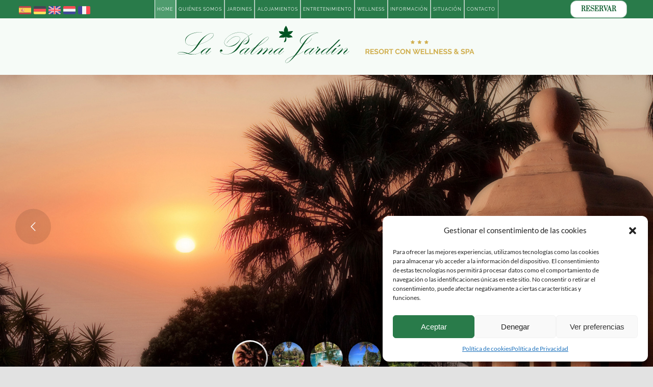

--- FILE ---
content_type: text/html; charset=UTF-8
request_url: http://lapalmajardin.com/
body_size: 186777
content:
<!DOCTYPE html>
<html class="avada-html-layout-wide avada-html-header-position-top avada-is-100-percent-template" lang="es-ES" prefix="og: http://ogp.me/ns# fb: http://ogp.me/ns/fb#">
<head>
	<meta http-equiv="X-UA-Compatible" content="IE=edge" />
	<meta http-equiv="Content-Type" content="text/html; charset=utf-8"/>
	<meta name="viewport" content="width=device-width, initial-scale=1" />
	<meta name='robots' content='index, follow, max-image-preview:large, max-snippet:-1, max-video-preview:-1' />
<link rel="alternate" href="http://lapalmajardin.com/" hreflang="es" />
<link rel="alternate" href="http://lapalmajardin.com/en/inicio-english/" hreflang="en" />
<link rel="alternate" href="http://lapalmajardin.com/de/inicio-deutsch/" hreflang="de" />
<link rel="alternate" href="http://lapalmajardin.com/fr/inicio-francais/" hreflang="fr" />
<link rel="alternate" href="http://lapalmajardin.com/nl/inicio-nederlands/" hreflang="nl" />

	<!-- This site is optimized with the Yoast SEO plugin v19.5.1 - https://yoast.com/wordpress/plugins/seo/ -->
	<title>La Palma Jardín - Un pequeño paraíso</title>
	<meta name="description" content="Alojamientos de alta calidad en la Isla de La Palma. Apartamentos, chalets y villas en un jardin paradisiaco, con piscina, cancha de tenis y natur relax ..." />
	<link rel="canonical" href="http://lapalmajardin.com/" />
	<meta property="og:locale" content="es_ES" />
	<meta property="og:locale:alternate" content="en_GB" />
	<meta property="og:locale:alternate" content="de_DE" />
	<meta property="og:locale:alternate" content="fr_FR" />
	<meta property="og:locale:alternate" content="nl_NL" />
	<meta property="og:type" content="website" />
	<meta property="og:title" content="La Palma Jardín - Un pequeño paraíso" />
	<meta property="og:description" content="Alojamientos de alta calidad en la Isla de La Palma. Apartamentos, chalets y villas en un jardin paradisiaco, con piscina, cancha de tenis y natur relax ..." />
	<meta property="og:url" content="http://lapalmajardin.com/" />
	<meta property="og:site_name" content="La Palma Jardín" />
	<meta property="article:modified_time" content="2024-04-11T12:21:08+00:00" />
	<meta name="twitter:card" content="summary_large_image" />
	<meta name="twitter:label1" content="Tiempo de lectura" />
	<meta name="twitter:data1" content="14 minutos" />
	<script type="application/ld+json" class="yoast-schema-graph">{"@context":"https://schema.org","@graph":[{"@type":"WebPage","@id":"http://lapalmajardin.com/","url":"http://lapalmajardin.com/","name":"La Palma Jardín - Un pequeño paraíso","isPartOf":{"@id":"http://lapalmajardin.com/#website"},"about":{"@id":"http://lapalmajardin.com/#organization"},"datePublished":"2021-06-28T08:27:58+00:00","dateModified":"2024-04-11T12:21:08+00:00","description":"Alojamientos de alta calidad en la Isla de La Palma. Apartamentos, chalets y villas en un jardin paradisiaco, con piscina, cancha de tenis y natur relax ...","breadcrumb":{"@id":"http://lapalmajardin.com/#breadcrumb"},"inLanguage":"es","potentialAction":[{"@type":"ReadAction","target":["http://lapalmajardin.com/"]}]},{"@type":"BreadcrumbList","@id":"http://lapalmajardin.com/#breadcrumb","itemListElement":[{"@type":"ListItem","position":1,"name":"Portada"}]},{"@type":"WebSite","@id":"http://lapalmajardin.com/#website","url":"http://lapalmajardin.com/","name":"La Palma Jardín","description":"Un pequeño paraíso","publisher":{"@id":"http://lapalmajardin.com/#organization"},"potentialAction":[{"@type":"SearchAction","target":{"@type":"EntryPoint","urlTemplate":"http://lapalmajardin.com/?s={search_term_string}"},"query-input":"required name=search_term_string"}],"inLanguage":"es"},{"@type":"Organization","@id":"http://lapalmajardin.com/#organization","name":"La Palma Jardín","url":"http://lapalmajardin.com/","sameAs":[],"logo":{"@type":"ImageObject","inLanguage":"es","@id":"http://lapalmajardin.com/#/schema/logo/image/","url":"https://lapalmajardin.com/wp-content/uploads/2021/06/Logotipo-300px.png","contentUrl":"https://lapalmajardin.com/wp-content/uploads/2021/06/Logotipo-300px.png","width":300,"height":67,"caption":"La Palma Jardín"},"image":{"@id":"http://lapalmajardin.com/#/schema/logo/image/"}}]}</script>
	<!-- / Yoast SEO plugin. -->


<link rel='dns-prefetch' href='//s.w.org' />
<link rel="alternate" type="application/rss+xml" title="La Palma Jardín &raquo; Feed" href="http://lapalmajardin.com/feed/" />
<link rel="alternate" type="application/rss+xml" title="La Palma Jardín &raquo; Feed de los comentarios" href="http://lapalmajardin.com/comments/feed/" />
					<link rel="shortcut icon" href="http://lapalmajardin.com/wp-content/uploads/2022/07/Favicon.png" type="image/x-icon" />
		
		
		
				
		<meta property="og:title" content="Inicio"/>
		<meta property="og:type" content="article"/>
		<meta property="og:url" content="http://lapalmajardin.com/"/>
		<meta property="og:site_name" content="La Palma Jardín"/>
		<meta property="og:description" content="LA PALMA JARDÍN:
UN PEQUEÑO PARAÍSO  
Donde el estrés no existe Bienvenido a nuestro pequeño complejo de Bungalows y Villas, situado en la parte soleada de la isla de La Palma cerca del Parque Nacional de la Caldera de Taburiente, con una situación ideal para hacer excursiones a toda"/>

									<meta property="og:image" content="http://lapalmajardin.com/wp-content/uploads/2021/06/Logotipo-300px.png"/>
							<script type="text/javascript">
window._wpemojiSettings = {"baseUrl":"https:\/\/s.w.org\/images\/core\/emoji\/14.0.0\/72x72\/","ext":".png","svgUrl":"https:\/\/s.w.org\/images\/core\/emoji\/14.0.0\/svg\/","svgExt":".svg","source":{"concatemoji":"http:\/\/lapalmajardin.com\/wp-includes\/js\/wp-emoji-release.min.js?ver=6.0.1"}};
/*! This file is auto-generated */
!function(e,a,t){var n,r,o,i=a.createElement("canvas"),p=i.getContext&&i.getContext("2d");function s(e,t){var a=String.fromCharCode,e=(p.clearRect(0,0,i.width,i.height),p.fillText(a.apply(this,e),0,0),i.toDataURL());return p.clearRect(0,0,i.width,i.height),p.fillText(a.apply(this,t),0,0),e===i.toDataURL()}function c(e){var t=a.createElement("script");t.src=e,t.defer=t.type="text/javascript",a.getElementsByTagName("head")[0].appendChild(t)}for(o=Array("flag","emoji"),t.supports={everything:!0,everythingExceptFlag:!0},r=0;r<o.length;r++)t.supports[o[r]]=function(e){if(!p||!p.fillText)return!1;switch(p.textBaseline="top",p.font="600 32px Arial",e){case"flag":return s([127987,65039,8205,9895,65039],[127987,65039,8203,9895,65039])?!1:!s([55356,56826,55356,56819],[55356,56826,8203,55356,56819])&&!s([55356,57332,56128,56423,56128,56418,56128,56421,56128,56430,56128,56423,56128,56447],[55356,57332,8203,56128,56423,8203,56128,56418,8203,56128,56421,8203,56128,56430,8203,56128,56423,8203,56128,56447]);case"emoji":return!s([129777,127995,8205,129778,127999],[129777,127995,8203,129778,127999])}return!1}(o[r]),t.supports.everything=t.supports.everything&&t.supports[o[r]],"flag"!==o[r]&&(t.supports.everythingExceptFlag=t.supports.everythingExceptFlag&&t.supports[o[r]]);t.supports.everythingExceptFlag=t.supports.everythingExceptFlag&&!t.supports.flag,t.DOMReady=!1,t.readyCallback=function(){t.DOMReady=!0},t.supports.everything||(n=function(){t.readyCallback()},a.addEventListener?(a.addEventListener("DOMContentLoaded",n,!1),e.addEventListener("load",n,!1)):(e.attachEvent("onload",n),a.attachEvent("onreadystatechange",function(){"complete"===a.readyState&&t.readyCallback()})),(e=t.source||{}).concatemoji?c(e.concatemoji):e.wpemoji&&e.twemoji&&(c(e.twemoji),c(e.wpemoji)))}(window,document,window._wpemojiSettings);
</script>
<style type="text/css">
img.wp-smiley,
img.emoji {
	display: inline !important;
	border: none !important;
	box-shadow: none !important;
	height: 1em !important;
	width: 1em !important;
	margin: 0 0.07em !important;
	vertical-align: -0.1em !important;
	background: none !important;
	padding: 0 !important;
}
</style>
	<link rel='stylesheet' id='wp-block-library-css'  href='http://lapalmajardin.com/wp-includes/css/dist/block-library/style.min.css?ver=6.0.1' type='text/css' media='all' />
<style id='wp-block-library-theme-inline-css' type='text/css'>
.wp-block-audio figcaption{color:#555;font-size:13px;text-align:center}.is-dark-theme .wp-block-audio figcaption{color:hsla(0,0%,100%,.65)}.wp-block-code{border:1px solid #ccc;border-radius:4px;font-family:Menlo,Consolas,monaco,monospace;padding:.8em 1em}.wp-block-embed figcaption{color:#555;font-size:13px;text-align:center}.is-dark-theme .wp-block-embed figcaption{color:hsla(0,0%,100%,.65)}.blocks-gallery-caption{color:#555;font-size:13px;text-align:center}.is-dark-theme .blocks-gallery-caption{color:hsla(0,0%,100%,.65)}.wp-block-image figcaption{color:#555;font-size:13px;text-align:center}.is-dark-theme .wp-block-image figcaption{color:hsla(0,0%,100%,.65)}.wp-block-pullquote{border-top:4px solid;border-bottom:4px solid;margin-bottom:1.75em;color:currentColor}.wp-block-pullquote__citation,.wp-block-pullquote cite,.wp-block-pullquote footer{color:currentColor;text-transform:uppercase;font-size:.8125em;font-style:normal}.wp-block-quote{border-left:.25em solid;margin:0 0 1.75em;padding-left:1em}.wp-block-quote cite,.wp-block-quote footer{color:currentColor;font-size:.8125em;position:relative;font-style:normal}.wp-block-quote.has-text-align-right{border-left:none;border-right:.25em solid;padding-left:0;padding-right:1em}.wp-block-quote.has-text-align-center{border:none;padding-left:0}.wp-block-quote.is-large,.wp-block-quote.is-style-large,.wp-block-quote.is-style-plain{border:none}.wp-block-search .wp-block-search__label{font-weight:700}:where(.wp-block-group.has-background){padding:1.25em 2.375em}.wp-block-separator.has-css-opacity{opacity:.4}.wp-block-separator{border:none;border-bottom:2px solid;margin-left:auto;margin-right:auto}.wp-block-separator.has-alpha-channel-opacity{opacity:1}.wp-block-separator:not(.is-style-wide):not(.is-style-dots){width:100px}.wp-block-separator.has-background:not(.is-style-dots){border-bottom:none;height:1px}.wp-block-separator.has-background:not(.is-style-wide):not(.is-style-dots){height:2px}.wp-block-table thead{border-bottom:3px solid}.wp-block-table tfoot{border-top:3px solid}.wp-block-table td,.wp-block-table th{padding:.5em;border:1px solid;word-break:normal}.wp-block-table figcaption{color:#555;font-size:13px;text-align:center}.is-dark-theme .wp-block-table figcaption{color:hsla(0,0%,100%,.65)}.wp-block-video figcaption{color:#555;font-size:13px;text-align:center}.is-dark-theme .wp-block-video figcaption{color:hsla(0,0%,100%,.65)}.wp-block-template-part.has-background{padding:1.25em 2.375em;margin-top:0;margin-bottom:0}
</style>
<style id='global-styles-inline-css' type='text/css'>
body{--wp--preset--color--black: #000000;--wp--preset--color--cyan-bluish-gray: #abb8c3;--wp--preset--color--white: #ffffff;--wp--preset--color--pale-pink: #f78da7;--wp--preset--color--vivid-red: #cf2e2e;--wp--preset--color--luminous-vivid-orange: #ff6900;--wp--preset--color--luminous-vivid-amber: #fcb900;--wp--preset--color--light-green-cyan: #7bdcb5;--wp--preset--color--vivid-green-cyan: #00d084;--wp--preset--color--pale-cyan-blue: #8ed1fc;--wp--preset--color--vivid-cyan-blue: #0693e3;--wp--preset--color--vivid-purple: #9b51e0;--wp--preset--gradient--vivid-cyan-blue-to-vivid-purple: linear-gradient(135deg,rgba(6,147,227,1) 0%,rgb(155,81,224) 100%);--wp--preset--gradient--light-green-cyan-to-vivid-green-cyan: linear-gradient(135deg,rgb(122,220,180) 0%,rgb(0,208,130) 100%);--wp--preset--gradient--luminous-vivid-amber-to-luminous-vivid-orange: linear-gradient(135deg,rgba(252,185,0,1) 0%,rgba(255,105,0,1) 100%);--wp--preset--gradient--luminous-vivid-orange-to-vivid-red: linear-gradient(135deg,rgba(255,105,0,1) 0%,rgb(207,46,46) 100%);--wp--preset--gradient--very-light-gray-to-cyan-bluish-gray: linear-gradient(135deg,rgb(238,238,238) 0%,rgb(169,184,195) 100%);--wp--preset--gradient--cool-to-warm-spectrum: linear-gradient(135deg,rgb(74,234,220) 0%,rgb(151,120,209) 20%,rgb(207,42,186) 40%,rgb(238,44,130) 60%,rgb(251,105,98) 80%,rgb(254,248,76) 100%);--wp--preset--gradient--blush-light-purple: linear-gradient(135deg,rgb(255,206,236) 0%,rgb(152,150,240) 100%);--wp--preset--gradient--blush-bordeaux: linear-gradient(135deg,rgb(254,205,165) 0%,rgb(254,45,45) 50%,rgb(107,0,62) 100%);--wp--preset--gradient--luminous-dusk: linear-gradient(135deg,rgb(255,203,112) 0%,rgb(199,81,192) 50%,rgb(65,88,208) 100%);--wp--preset--gradient--pale-ocean: linear-gradient(135deg,rgb(255,245,203) 0%,rgb(182,227,212) 50%,rgb(51,167,181) 100%);--wp--preset--gradient--electric-grass: linear-gradient(135deg,rgb(202,248,128) 0%,rgb(113,206,126) 100%);--wp--preset--gradient--midnight: linear-gradient(135deg,rgb(2,3,129) 0%,rgb(40,116,252) 100%);--wp--preset--duotone--dark-grayscale: url('#wp-duotone-dark-grayscale');--wp--preset--duotone--grayscale: url('#wp-duotone-grayscale');--wp--preset--duotone--purple-yellow: url('#wp-duotone-purple-yellow');--wp--preset--duotone--blue-red: url('#wp-duotone-blue-red');--wp--preset--duotone--midnight: url('#wp-duotone-midnight');--wp--preset--duotone--magenta-yellow: url('#wp-duotone-magenta-yellow');--wp--preset--duotone--purple-green: url('#wp-duotone-purple-green');--wp--preset--duotone--blue-orange: url('#wp-duotone-blue-orange');--wp--preset--font-size--small: 12px;--wp--preset--font-size--medium: 20px;--wp--preset--font-size--large: 24px;--wp--preset--font-size--x-large: 42px;--wp--preset--font-size--normal: 16px;--wp--preset--font-size--xlarge: 32px;--wp--preset--font-size--huge: 48px;}.has-black-color{color: var(--wp--preset--color--black) !important;}.has-cyan-bluish-gray-color{color: var(--wp--preset--color--cyan-bluish-gray) !important;}.has-white-color{color: var(--wp--preset--color--white) !important;}.has-pale-pink-color{color: var(--wp--preset--color--pale-pink) !important;}.has-vivid-red-color{color: var(--wp--preset--color--vivid-red) !important;}.has-luminous-vivid-orange-color{color: var(--wp--preset--color--luminous-vivid-orange) !important;}.has-luminous-vivid-amber-color{color: var(--wp--preset--color--luminous-vivid-amber) !important;}.has-light-green-cyan-color{color: var(--wp--preset--color--light-green-cyan) !important;}.has-vivid-green-cyan-color{color: var(--wp--preset--color--vivid-green-cyan) !important;}.has-pale-cyan-blue-color{color: var(--wp--preset--color--pale-cyan-blue) !important;}.has-vivid-cyan-blue-color{color: var(--wp--preset--color--vivid-cyan-blue) !important;}.has-vivid-purple-color{color: var(--wp--preset--color--vivid-purple) !important;}.has-black-background-color{background-color: var(--wp--preset--color--black) !important;}.has-cyan-bluish-gray-background-color{background-color: var(--wp--preset--color--cyan-bluish-gray) !important;}.has-white-background-color{background-color: var(--wp--preset--color--white) !important;}.has-pale-pink-background-color{background-color: var(--wp--preset--color--pale-pink) !important;}.has-vivid-red-background-color{background-color: var(--wp--preset--color--vivid-red) !important;}.has-luminous-vivid-orange-background-color{background-color: var(--wp--preset--color--luminous-vivid-orange) !important;}.has-luminous-vivid-amber-background-color{background-color: var(--wp--preset--color--luminous-vivid-amber) !important;}.has-light-green-cyan-background-color{background-color: var(--wp--preset--color--light-green-cyan) !important;}.has-vivid-green-cyan-background-color{background-color: var(--wp--preset--color--vivid-green-cyan) !important;}.has-pale-cyan-blue-background-color{background-color: var(--wp--preset--color--pale-cyan-blue) !important;}.has-vivid-cyan-blue-background-color{background-color: var(--wp--preset--color--vivid-cyan-blue) !important;}.has-vivid-purple-background-color{background-color: var(--wp--preset--color--vivid-purple) !important;}.has-black-border-color{border-color: var(--wp--preset--color--black) !important;}.has-cyan-bluish-gray-border-color{border-color: var(--wp--preset--color--cyan-bluish-gray) !important;}.has-white-border-color{border-color: var(--wp--preset--color--white) !important;}.has-pale-pink-border-color{border-color: var(--wp--preset--color--pale-pink) !important;}.has-vivid-red-border-color{border-color: var(--wp--preset--color--vivid-red) !important;}.has-luminous-vivid-orange-border-color{border-color: var(--wp--preset--color--luminous-vivid-orange) !important;}.has-luminous-vivid-amber-border-color{border-color: var(--wp--preset--color--luminous-vivid-amber) !important;}.has-light-green-cyan-border-color{border-color: var(--wp--preset--color--light-green-cyan) !important;}.has-vivid-green-cyan-border-color{border-color: var(--wp--preset--color--vivid-green-cyan) !important;}.has-pale-cyan-blue-border-color{border-color: var(--wp--preset--color--pale-cyan-blue) !important;}.has-vivid-cyan-blue-border-color{border-color: var(--wp--preset--color--vivid-cyan-blue) !important;}.has-vivid-purple-border-color{border-color: var(--wp--preset--color--vivid-purple) !important;}.has-vivid-cyan-blue-to-vivid-purple-gradient-background{background: var(--wp--preset--gradient--vivid-cyan-blue-to-vivid-purple) !important;}.has-light-green-cyan-to-vivid-green-cyan-gradient-background{background: var(--wp--preset--gradient--light-green-cyan-to-vivid-green-cyan) !important;}.has-luminous-vivid-amber-to-luminous-vivid-orange-gradient-background{background: var(--wp--preset--gradient--luminous-vivid-amber-to-luminous-vivid-orange) !important;}.has-luminous-vivid-orange-to-vivid-red-gradient-background{background: var(--wp--preset--gradient--luminous-vivid-orange-to-vivid-red) !important;}.has-very-light-gray-to-cyan-bluish-gray-gradient-background{background: var(--wp--preset--gradient--very-light-gray-to-cyan-bluish-gray) !important;}.has-cool-to-warm-spectrum-gradient-background{background: var(--wp--preset--gradient--cool-to-warm-spectrum) !important;}.has-blush-light-purple-gradient-background{background: var(--wp--preset--gradient--blush-light-purple) !important;}.has-blush-bordeaux-gradient-background{background: var(--wp--preset--gradient--blush-bordeaux) !important;}.has-luminous-dusk-gradient-background{background: var(--wp--preset--gradient--luminous-dusk) !important;}.has-pale-ocean-gradient-background{background: var(--wp--preset--gradient--pale-ocean) !important;}.has-electric-grass-gradient-background{background: var(--wp--preset--gradient--electric-grass) !important;}.has-midnight-gradient-background{background: var(--wp--preset--gradient--midnight) !important;}.has-small-font-size{font-size: var(--wp--preset--font-size--small) !important;}.has-medium-font-size{font-size: var(--wp--preset--font-size--medium) !important;}.has-large-font-size{font-size: var(--wp--preset--font-size--large) !important;}.has-x-large-font-size{font-size: var(--wp--preset--font-size--x-large) !important;}
</style>
<link rel='stylesheet' id='cmplz-general-css'  href='http://lapalmajardin.com/wp-content/plugins/complianz-gdpr/assets/css/cookieblocker.min.css?ver=6.3.1' type='text/css' media='all' />
<link rel='stylesheet' id='fusion-dynamic-css-css'  href='http://lapalmajardin.com/wp-content/uploads/fusion-styles/55efcf3be85206004cdd3d9bd057b2a3.min.css?ver=3.8.1' type='text/css' media='all' />
<script type='text/javascript' src='http://lapalmajardin.com/wp-includes/js/jquery/jquery.min.js?ver=3.6.0' id='jquery-core-js'></script>
<script type='text/javascript' src='http://lapalmajardin.com/wp-includes/js/jquery/jquery-migrate.min.js?ver=3.3.2' id='jquery-migrate-js'></script>
<link rel="https://api.w.org/" href="http://lapalmajardin.com/wp-json/" /><link rel="alternate" type="application/json" href="http://lapalmajardin.com/wp-json/wp/v2/pages/19" /><link rel="EditURI" type="application/rsd+xml" title="RSD" href="http://lapalmajardin.com/xmlrpc.php?rsd" />
<link rel="wlwmanifest" type="application/wlwmanifest+xml" href="http://lapalmajardin.com/wp-includes/wlwmanifest.xml" /> 
<meta name="generator" content="WordPress 6.0.1" />
<link rel='shortlink' href='http://lapalmajardin.com/' />
<link rel="alternate" type="application/json+oembed" href="http://lapalmajardin.com/wp-json/oembed/1.0/embed?url=http%3A%2F%2Flapalmajardin.com%2F" />
<link rel="alternate" type="text/xml+oembed" href="http://lapalmajardin.com/wp-json/oembed/1.0/embed?url=http%3A%2F%2Flapalmajardin.com%2F&#038;format=xml" />
<style>.cmplz-hidden{display:none!important;}</style><link rel="preload" href="http://lapalmajardin.com/wp-content/themes/Avada/includes/lib/assets/fonts/icomoon/awb-icons.woff" as="font" type="font/woff" crossorigin><link rel="preload" href="//lapalmajardin.com/wp-content/themes/Avada/includes/lib/assets/fonts/fontawesome/webfonts/fa-brands-400.woff2" as="font" type="font/woff2" crossorigin><link rel="preload" href="//lapalmajardin.com/wp-content/themes/Avada/includes/lib/assets/fonts/fontawesome/webfonts/fa-regular-400.woff2" as="font" type="font/woff2" crossorigin><link rel="preload" href="//lapalmajardin.com/wp-content/themes/Avada/includes/lib/assets/fonts/fontawesome/webfonts/fa-solid-900.woff2" as="font" type="font/woff2" crossorigin><style type="text/css" id="css-fb-visibility">@media screen and (max-width: 900px){.fusion-no-small-visibility{display:none !important;}body .sm-text-align-center{text-align:center !important;}body .sm-text-align-left{text-align:left !important;}body .sm-text-align-right{text-align:right !important;}body .sm-flex-align-center{justify-content:center !important;}body .sm-flex-align-flex-start{justify-content:flex-start !important;}body .sm-flex-align-flex-end{justify-content:flex-end !important;}body .sm-mx-auto{margin-left:auto !important;margin-right:auto !important;}body .sm-ml-auto{margin-left:auto !important;}body .sm-mr-auto{margin-right:auto !important;}body .fusion-absolute-position-small{position:absolute;top:auto;width:100%;}.awb-sticky.awb-sticky-small{ position: sticky; top: var(--awb-sticky-offset,0); }}@media screen and (min-width: 901px) and (max-width: 1366px){.fusion-no-medium-visibility{display:none !important;}body .md-text-align-center{text-align:center !important;}body .md-text-align-left{text-align:left !important;}body .md-text-align-right{text-align:right !important;}body .md-flex-align-center{justify-content:center !important;}body .md-flex-align-flex-start{justify-content:flex-start !important;}body .md-flex-align-flex-end{justify-content:flex-end !important;}body .md-mx-auto{margin-left:auto !important;margin-right:auto !important;}body .md-ml-auto{margin-left:auto !important;}body .md-mr-auto{margin-right:auto !important;}body .fusion-absolute-position-medium{position:absolute;top:auto;width:100%;}.awb-sticky.awb-sticky-medium{ position: sticky; top: var(--awb-sticky-offset,0); }}@media screen and (min-width: 1367px){.fusion-no-large-visibility{display:none !important;}body .lg-text-align-center{text-align:center !important;}body .lg-text-align-left{text-align:left !important;}body .lg-text-align-right{text-align:right !important;}body .lg-flex-align-center{justify-content:center !important;}body .lg-flex-align-flex-start{justify-content:flex-start !important;}body .lg-flex-align-flex-end{justify-content:flex-end !important;}body .lg-mx-auto{margin-left:auto !important;margin-right:auto !important;}body .lg-ml-auto{margin-left:auto !important;}body .lg-mr-auto{margin-right:auto !important;}body .fusion-absolute-position-large{position:absolute;top:auto;width:100%;}.awb-sticky.awb-sticky-large{ position: sticky; top: var(--awb-sticky-offset,0); }}</style><style type="text/css">.recentcomments a{display:inline !important;padding:0 !important;margin:0 !important;}</style><meta name="generator" content="Powered by Slider Revolution 6.5.2 - responsive, Mobile-Friendly Slider Plugin for WordPress with comfortable drag and drop interface." />
<script type="text/javascript">function setREVStartSize(e){
			//window.requestAnimationFrame(function() {				 
				window.RSIW = window.RSIW===undefined ? window.innerWidth : window.RSIW;	
				window.RSIH = window.RSIH===undefined ? window.innerHeight : window.RSIH;	
				try {								
					var pw = document.getElementById(e.c).parentNode.offsetWidth,
						newh;
					pw = pw===0 || isNaN(pw) ? window.RSIW : pw;
					e.tabw = e.tabw===undefined ? 0 : parseInt(e.tabw);
					e.thumbw = e.thumbw===undefined ? 0 : parseInt(e.thumbw);
					e.tabh = e.tabh===undefined ? 0 : parseInt(e.tabh);
					e.thumbh = e.thumbh===undefined ? 0 : parseInt(e.thumbh);
					e.tabhide = e.tabhide===undefined ? 0 : parseInt(e.tabhide);
					e.thumbhide = e.thumbhide===undefined ? 0 : parseInt(e.thumbhide);
					e.mh = e.mh===undefined || e.mh=="" || e.mh==="auto" ? 0 : parseInt(e.mh,0);		
					if(e.layout==="fullscreen" || e.l==="fullscreen") 						
						newh = Math.max(e.mh,window.RSIH);					
					else{					
						e.gw = Array.isArray(e.gw) ? e.gw : [e.gw];
						for (var i in e.rl) if (e.gw[i]===undefined || e.gw[i]===0) e.gw[i] = e.gw[i-1];					
						e.gh = e.el===undefined || e.el==="" || (Array.isArray(e.el) && e.el.length==0)? e.gh : e.el;
						e.gh = Array.isArray(e.gh) ? e.gh : [e.gh];
						for (var i in e.rl) if (e.gh[i]===undefined || e.gh[i]===0) e.gh[i] = e.gh[i-1];
											
						var nl = new Array(e.rl.length),
							ix = 0,						
							sl;					
						e.tabw = e.tabhide>=pw ? 0 : e.tabw;
						e.thumbw = e.thumbhide>=pw ? 0 : e.thumbw;
						e.tabh = e.tabhide>=pw ? 0 : e.tabh;
						e.thumbh = e.thumbhide>=pw ? 0 : e.thumbh;					
						for (var i in e.rl) nl[i] = e.rl[i]<window.RSIW ? 0 : e.rl[i];
						sl = nl[0];									
						for (var i in nl) if (sl>nl[i] && nl[i]>0) { sl = nl[i]; ix=i;}															
						var m = pw>(e.gw[ix]+e.tabw+e.thumbw) ? 1 : (pw-(e.tabw+e.thumbw)) / (e.gw[ix]);					
						newh =  (e.gh[ix] * m) + (e.tabh + e.thumbh);
					}				
					if(window.rs_init_css===undefined) window.rs_init_css = document.head.appendChild(document.createElement("style"));					
					document.getElementById(e.c).height = newh+"px";
					window.rs_init_css.innerHTML += "#"+e.c+"_wrapper { height: "+newh+"px }";				
				} catch(e){
					console.log("Failure at Presize of Slider:" + e)
				}					   
			//});
		  };</script>
		<script type="text/javascript">
			var doc = document.documentElement;
			doc.setAttribute( 'data-useragent', navigator.userAgent );
		</script>
		
	</head>

<body data-cmplz=1 class="home page-template page-template-100-width page-template-100-width-php page page-id-19 fusion-image-hovers fusion-pagination-sizing fusion-button_type-flat fusion-button_span-no fusion-button_gradient-linear avada-image-rollover-circle-yes avada-image-rollover-yes avada-image-rollover-direction-left fusion-body ltr fusion-sticky-header no-tablet-sticky-header no-mobile-sticky-header no-mobile-slidingbar no-mobile-totop fusion-disable-outline fusion-sub-menu-fade mobile-logo-pos-left layout-wide-mode avada-has-boxed-modal-shadow- layout-scroll-offset-full avada-has-zero-margin-offset-top fusion-top-header menu-text-align-center mobile-menu-design-classic fusion-show-pagination-text fusion-header-layout-v3 avada-responsive avada-footer-fx-none avada-menu-highlight-style-bar fusion-search-form-clean fusion-main-menu-search-overlay fusion-avatar-circle avada-dropdown-styles avada-blog-layout-large avada-blog-archive-layout-large avada-header-shadow-no avada-menu-icon-position-left avada-has-megamenu-shadow avada-has-mobile-menu-search avada-has-main-nav-search-icon avada-has-breadcrumb-mobile-hidden avada-has-titlebar-hide avada-header-border-color-full-transparent avada-has-pagination-width_height avada-flyout-menu-direction-fade avada-ec-views-v1" data-awb-post-id="19">
	<svg xmlns="http://www.w3.org/2000/svg" viewBox="0 0 0 0" width="0" height="0" focusable="false" role="none" style="visibility: hidden; position: absolute; left: -9999px; overflow: hidden;" ><defs><filter id="wp-duotone-dark-grayscale"><feColorMatrix color-interpolation-filters="sRGB" type="matrix" values=" .299 .587 .114 0 0 .299 .587 .114 0 0 .299 .587 .114 0 0 .299 .587 .114 0 0 " /><feComponentTransfer color-interpolation-filters="sRGB" ><feFuncR type="table" tableValues="0 0.49803921568627" /><feFuncG type="table" tableValues="0 0.49803921568627" /><feFuncB type="table" tableValues="0 0.49803921568627" /><feFuncA type="table" tableValues="1 1" /></feComponentTransfer><feComposite in2="SourceGraphic" operator="in" /></filter></defs></svg><svg xmlns="http://www.w3.org/2000/svg" viewBox="0 0 0 0" width="0" height="0" focusable="false" role="none" style="visibility: hidden; position: absolute; left: -9999px; overflow: hidden;" ><defs><filter id="wp-duotone-grayscale"><feColorMatrix color-interpolation-filters="sRGB" type="matrix" values=" .299 .587 .114 0 0 .299 .587 .114 0 0 .299 .587 .114 0 0 .299 .587 .114 0 0 " /><feComponentTransfer color-interpolation-filters="sRGB" ><feFuncR type="table" tableValues="0 1" /><feFuncG type="table" tableValues="0 1" /><feFuncB type="table" tableValues="0 1" /><feFuncA type="table" tableValues="1 1" /></feComponentTransfer><feComposite in2="SourceGraphic" operator="in" /></filter></defs></svg><svg xmlns="http://www.w3.org/2000/svg" viewBox="0 0 0 0" width="0" height="0" focusable="false" role="none" style="visibility: hidden; position: absolute; left: -9999px; overflow: hidden;" ><defs><filter id="wp-duotone-purple-yellow"><feColorMatrix color-interpolation-filters="sRGB" type="matrix" values=" .299 .587 .114 0 0 .299 .587 .114 0 0 .299 .587 .114 0 0 .299 .587 .114 0 0 " /><feComponentTransfer color-interpolation-filters="sRGB" ><feFuncR type="table" tableValues="0.54901960784314 0.98823529411765" /><feFuncG type="table" tableValues="0 1" /><feFuncB type="table" tableValues="0.71764705882353 0.25490196078431" /><feFuncA type="table" tableValues="1 1" /></feComponentTransfer><feComposite in2="SourceGraphic" operator="in" /></filter></defs></svg><svg xmlns="http://www.w3.org/2000/svg" viewBox="0 0 0 0" width="0" height="0" focusable="false" role="none" style="visibility: hidden; position: absolute; left: -9999px; overflow: hidden;" ><defs><filter id="wp-duotone-blue-red"><feColorMatrix color-interpolation-filters="sRGB" type="matrix" values=" .299 .587 .114 0 0 .299 .587 .114 0 0 .299 .587 .114 0 0 .299 .587 .114 0 0 " /><feComponentTransfer color-interpolation-filters="sRGB" ><feFuncR type="table" tableValues="0 1" /><feFuncG type="table" tableValues="0 0.27843137254902" /><feFuncB type="table" tableValues="0.5921568627451 0.27843137254902" /><feFuncA type="table" tableValues="1 1" /></feComponentTransfer><feComposite in2="SourceGraphic" operator="in" /></filter></defs></svg><svg xmlns="http://www.w3.org/2000/svg" viewBox="0 0 0 0" width="0" height="0" focusable="false" role="none" style="visibility: hidden; position: absolute; left: -9999px; overflow: hidden;" ><defs><filter id="wp-duotone-midnight"><feColorMatrix color-interpolation-filters="sRGB" type="matrix" values=" .299 .587 .114 0 0 .299 .587 .114 0 0 .299 .587 .114 0 0 .299 .587 .114 0 0 " /><feComponentTransfer color-interpolation-filters="sRGB" ><feFuncR type="table" tableValues="0 0" /><feFuncG type="table" tableValues="0 0.64705882352941" /><feFuncB type="table" tableValues="0 1" /><feFuncA type="table" tableValues="1 1" /></feComponentTransfer><feComposite in2="SourceGraphic" operator="in" /></filter></defs></svg><svg xmlns="http://www.w3.org/2000/svg" viewBox="0 0 0 0" width="0" height="0" focusable="false" role="none" style="visibility: hidden; position: absolute; left: -9999px; overflow: hidden;" ><defs><filter id="wp-duotone-magenta-yellow"><feColorMatrix color-interpolation-filters="sRGB" type="matrix" values=" .299 .587 .114 0 0 .299 .587 .114 0 0 .299 .587 .114 0 0 .299 .587 .114 0 0 " /><feComponentTransfer color-interpolation-filters="sRGB" ><feFuncR type="table" tableValues="0.78039215686275 1" /><feFuncG type="table" tableValues="0 0.94901960784314" /><feFuncB type="table" tableValues="0.35294117647059 0.47058823529412" /><feFuncA type="table" tableValues="1 1" /></feComponentTransfer><feComposite in2="SourceGraphic" operator="in" /></filter></defs></svg><svg xmlns="http://www.w3.org/2000/svg" viewBox="0 0 0 0" width="0" height="0" focusable="false" role="none" style="visibility: hidden; position: absolute; left: -9999px; overflow: hidden;" ><defs><filter id="wp-duotone-purple-green"><feColorMatrix color-interpolation-filters="sRGB" type="matrix" values=" .299 .587 .114 0 0 .299 .587 .114 0 0 .299 .587 .114 0 0 .299 .587 .114 0 0 " /><feComponentTransfer color-interpolation-filters="sRGB" ><feFuncR type="table" tableValues="0.65098039215686 0.40392156862745" /><feFuncG type="table" tableValues="0 1" /><feFuncB type="table" tableValues="0.44705882352941 0.4" /><feFuncA type="table" tableValues="1 1" /></feComponentTransfer><feComposite in2="SourceGraphic" operator="in" /></filter></defs></svg><svg xmlns="http://www.w3.org/2000/svg" viewBox="0 0 0 0" width="0" height="0" focusable="false" role="none" style="visibility: hidden; position: absolute; left: -9999px; overflow: hidden;" ><defs><filter id="wp-duotone-blue-orange"><feColorMatrix color-interpolation-filters="sRGB" type="matrix" values=" .299 .587 .114 0 0 .299 .587 .114 0 0 .299 .587 .114 0 0 .299 .587 .114 0 0 " /><feComponentTransfer color-interpolation-filters="sRGB" ><feFuncR type="table" tableValues="0.098039215686275 1" /><feFuncG type="table" tableValues="0 0.66274509803922" /><feFuncB type="table" tableValues="0.84705882352941 0.41960784313725" /><feFuncA type="table" tableValues="1 1" /></feComponentTransfer><feComposite in2="SourceGraphic" operator="in" /></filter></defs></svg>	<a class="skip-link screen-reader-text" href="#content">Saltar al contenido</a>

	<div id="boxed-wrapper">
		<div class="fusion-sides-frame"></div>
		<div id="wrapper" class="fusion-wrapper">
			<div id="home" style="position:relative;top:-1px;"></div>
							<div class="fusion-tb-header"><header class="fusion-fullwidth fullwidth-box fusion-builder-row-1 fusion-flex-container hundred-percent-fullwidth non-hundred-percent-height-scrolling fusion-sticky-container" style="background-color: rgba(255,255,255,0);background-image:linear-gradient(180deg, #f6fbf7 0%,#f6fbf7 100%);background-position: center center;background-repeat: no-repeat;border-width: 0px 0px 0px 0px;border-color:rgba(226,226,226,0);border-style:solid;" data-transition-offset="0" data-scroll-offset="0" data-sticky-height-transition="1" data-sticky-medium-visibility="1" data-sticky-large-visibility="1" ><div class="fusion-builder-row fusion-row fusion-flex-align-items-center fusion-flex-justify-content-center" style="width:calc( 100% + 0px ) !important;max-width:calc( 100% + 0px ) !important;margin-left: calc(-0px / 2 );margin-right: calc(-0px / 2 );"><div class="fusion-layout-column fusion_builder_column fusion-builder-column-0 fusion_builder_column_1_6 1_6 fusion-flex-column fusion-flex-align-self-stretch"><div class="fusion-column-wrapper fusion-flex-justify-content-center fusion-content-layout-row fusion-flex-align-items-center" style="background-image: linear-gradient(180deg, #297b4a 0%,#297b4a 100%);background-position:left top;background-repeat:no-repeat;-webkit-background-size:cover;-moz-background-size:cover;-o-background-size:cover;background-size:cover;padding: 0px 0px 0px 0px;"><div ><style>.fusion-imageframe.imageframe-1{ margin-right : 5px;}</style><span class=" fusion-imageframe imageframe-none imageframe-1 hover-type-none"><a class="fusion-no-lightbox" href="/inicio" target="_self" aria-label="spain"><img width="24" height="24" src="http://lapalmajardin.com/wp-content/uploads/2022/06/spain.png" alt class="img-responsive wp-image-1095"/></a></span></div><div ><style>.fusion-imageframe.imageframe-2{ margin-right : 5px;}</style><span class=" fusion-imageframe imageframe-none imageframe-2 hover-type-none"><a class="fusion-no-lightbox" href="/de/inicio-deutsch" target="_self" aria-label="germany"><img width="24" height="24" src="http://lapalmajardin.com/wp-content/uploads/2022/06/germany.png" alt class="img-responsive wp-image-1098"/></a></span></div><div ><style>.fusion-imageframe.imageframe-3{ margin-right : 5px;}</style><span class=" fusion-imageframe imageframe-none imageframe-3 hover-type-none"><a class="fusion-no-lightbox" href="/en/inicio-english" target="_self" aria-label="united-kingdom"><img width="24" height="24" src="http://lapalmajardin.com/wp-content/uploads/2022/06/united-kingdom.png" alt class="img-responsive wp-image-1096"/></a></span></div><div ><style>.fusion-imageframe.imageframe-4{ margin-right : 5px;}</style><span class=" fusion-imageframe imageframe-none imageframe-4 hover-type-none"><a class="fusion-no-lightbox" href="/ne/inicio-nederlands" target="_self" aria-label="netherlands"><img width="24" height="24" src="http://lapalmajardin.com/wp-content/uploads/2022/06/netherlands.png" alt class="img-responsive wp-image-1094"/></a></span></div><div ><span class=" fusion-imageframe imageframe-none imageframe-5 hover-type-none"><a class="fusion-no-lightbox" href="/de/inicio-francais" target="_self" aria-label="france"><img width="24" height="24" src="http://lapalmajardin.com/wp-content/uploads/2022/06/france.png" alt class="img-responsive wp-image-1097"/></a></span></div></div><style type="text/css">.fusion-body .fusion-builder-column-0{width:16.666666666667% !important;margin-top : 0px;margin-bottom : 0px;}.fusion-builder-column-0 > .fusion-column-wrapper {padding-top : 0px !important;padding-right : 0px !important;margin-right : 0px;padding-bottom : 0px !important;padding-left : 0px !important;margin-left : 0px;}@media only screen and (max-width:1366px) {.fusion-body .fusion-builder-column-0{width:16.666666666667% !important;order : 0;}.fusion-builder-column-0 > .fusion-column-wrapper {margin-right : 0px;margin-left : 0px;}}@media only screen and (max-width:900px) {.fusion-body .fusion-builder-column-0{width:100% !important;order : 0;}.fusion-builder-column-0 > .fusion-column-wrapper {margin-right : 0;margin-left : 0;}}</style></div><div class="fusion-layout-column fusion_builder_column fusion-builder-column-1 fusion_builder_column_2_3 2_3 fusion-flex-column fusion-flex-align-self-center"><div class="fusion-column-wrapper fusion-flex-justify-content-space-evenly fusion-content-layout-column" style="background-image: linear-gradient(180deg, #297b4a 0%,#297b4a 100%);background-position:left top;background-repeat:no-repeat;-webkit-background-size:cover;-moz-background-size:cover;-o-background-size:cover;background-size:cover;padding: 0px 0px 0px 0px;"><nav class="fusion-menu-element-wrapper direction-row mode-dropdown expand-method-hover submenu-mode-dropdown mobile-mode-collapse-to-button mobile-size-full-absolute icons-position-right dropdown-carets-no has-active-border-bottom-no has-active-border-left-yes has-active-border-right-yes mobile-trigger-fullwidth-off mobile-indent-on mobile-justify-center main-justify-left loading mega-menu-loading expand-right submenu-transition-fade fusion-no-small-visibility fusion-no-large-visibility" aria-label="Menu" data-breakpoint="0" data-count="0" data-transition-type="fade" data-transition-time="300"><button type="button" class="avada-menu-mobile-menu-trigger no-text" onClick="fusionNavClickExpandBtn(this);" aria-expanded="false" aria-controls="menu-menu-princ"><span class="inner"><span class="collapsed-nav-text"><span class="screen-reader-text">Toggle Navigation</span></span><span class="collapsed-nav-icon"><span class="collapsed-nav-icon-open fa-bars fas"></span><span class="collapsed-nav-icon-close fa-times fas"></span></span></span></button><style>.fusion-body .fusion-menu-element-wrapper[data-count="0"],.fusion-body .fusion-menu-element-wrapper[data-count="0"] .fusion-menu-element-list .menu-item > a{font-size:9px;}.fusion-body .fusion-menu-element-wrapper[data-count="0"] .fusion-menu-element-list{justify-content:center;font-family:"Raleway";font-weight:400;}.fusion-body .fusion-menu-element-wrapper[data-count="0"] > .avada-menu-mobile-menu-trigger{font-family:"Raleway";font-weight:400;background-color:rgba(255,255,255,0);color:#000000;font-size:25px;}.fusion-body .fusion-menu-element-wrapper[data-count="0"] .fusion-megamenu-wrapper .fusion-megamenu-holder .fusion-megamenu .fusion-megamenu-submenu .fusion-megamenu-title .awb-justify-title{font-family:"Raleway";font-weight:400;justify-content:flex-start;}.fusion-body .fusion-menu-element-wrapper[data-count="0"] [class*="awb-icon-"],.fusion-body .fusion-menu-element-wrapper[data-count="0"] [class^="awb-icon-"]{font-family:Raleway !important;}.fusion-body .fusion-menu-element-wrapper[data-count="0"] .fusion-menu-element-list > li{letter-spacing:1px;}.fusion-body .fusion-menu-element-wrapper[data-count="0"] .fusion-menu-element-list > li:not(.fusion-menu-item-button) > a{padding-right:calc(5px + 0.2px);padding-left:calc(5px + 0.2px );}.fusion-body .fusion-menu-element-wrapper[data-count="0"] .fusion-menu-element-list > li:not(.fusion-menu-item-button) .fusion-widget-cart > a{padding-right:calc(5px + 0.2px);}.fusion-body .fusion-menu-element-wrapper[data-count="0"] .fusion-menu-element-list > li:not(.fusion-menu-item-button):not(.menu-item-has-children):focus-within > a{padding-right:calc(5px + 0.2px);padding-left:calc(5px + 0.2px);}.fusion-body .fusion-menu-element-wrapper[data-count="0"] .fusion-menu-element-list > li:not(.fusion-menu-item-button):not(.menu-item-has-children):hover > a,.fusion-body .fusion-menu-element-wrapper[data-count="0"] .fusion-menu-element-list > li:not(.fusion-menu-item-button):not(.menu-item-has-children).hover > a,.fusion-body .fusion-menu-element-wrapper[data-count="0"] .fusion-menu-element-list > li:not(.fusion-menu-item-button):not(.menu-item-has-children):focus > a,.fusion-body .fusion-menu-element-wrapper[data-count="0"] .fusion-menu-element-list > li:not(.fusion-menu-item-button):not(.menu-item-has-children):active > a,.fusion-body .fusion-menu-element-wrapper[data-count="0"] .fusion-menu-element-list > li:not(.fusion-menu-item-button):not(.menu-item-has-children).current-menu-item > a{padding-right:calc(5px + 0.2px);padding-left:calc(5px + 0.2px);}.fusion-body .fusion-menu-element-wrapper[data-count="0"] .fusion-menu-element-list > li:not(.fusion-menu-item-button):not(.menu-item-has-children).current-menu-ancestor > a{padding-right:calc(5px + 0.2px);padding-left:calc(5px + 0.2px);}.fusion-body .fusion-menu-element-wrapper[data-count="0"] .fusion-menu-element-list > li:not(.fusion-menu-item-button):not(.menu-item-has-children).current-menu-parent > a{padding-right:calc(5px + 0.2px);padding-left:calc(5px + 0.2px);}.fusion-body .fusion-menu-element-wrapper[data-count="0"] .fusion-menu-element-list > li:not(.fusion-menu-item-button):not(.menu-item-has-children).expanded > a{padding-right:calc(5px + 0.2px);padding-left:calc(5px + 0.2px);}.fusion-body .fusion-menu-element-wrapper[data-count="0"]:not(.collapse-enabled) .fusion-menu-form-inline,.fusion-body .fusion-menu-element-wrapper[data-count="0"]:not(.collapse-enabled) .custom-menu-search-overlay ~ .fusion-overlay-search,.fusion-body .fusion-menu-element-wrapper[data-count="0"]:not(.collapse-enabled) .fusion-menu-element-list .custom-menu-search-overlay .fusion-overlay-search,.fusion-body .fusion-menu-element-wrapper[data-count="0"]:not(.collapse-enabled) .fusion-menu-element-list .fusion-menu-form-inline{padding-right:5px;padding-left:5px;}.fusion-body .fusion-menu-element-wrapper[data-count="0"] .custom-menu-search-dropdown .fusion-main-menu-icon{padding-right:5px !important;padding-left:5px !important;}.fusion-body .fusion-menu-element-wrapper[data-count="0"] .fusion-overlay-search .fusion-close-search:before,.fusion-body .fusion-menu-element-wrapper[data-count="0"] .fusion-overlay-search .fusion-close-search:after{background:#ffffff;}.fusion-body .fusion-menu-element-wrapper[data-count="0"]:not(.collapse-enabled) .fusion-menu-element-list > li:not(.fusion-menu-item-button) > .background-active{background:#4f9c6e;}.fusion-body .fusion-menu-element-wrapper[data-count="0"]:not(.collapse-enabled).expand-method-click.dropdown-arrows-parent.direction-row > ul > li.menu-item-has-children.expanded:after,.fusion-body .fusion-menu-element-wrapper[data-count="0"]:not(.collapse-enabled).expand-method-hover.dropdown-arrows-parent.direction-row > ul > li.menu-item-has-children:hover:after,.fusion-body .fusion-menu-element-wrapper[data-count="0"]:not(.collapse-enabled).expand-method-hover.dropdown-arrows-parent.direction-row > ul > li.menu-item-has-children.hover:after,.fusion-body .fusion-menu-element-wrapper[data-count="0"]:not(.collapse-enabled).expand-method-hover.dropdown-arrows-parent.direction-row > ul > li.menu-item-has-children:focus:after,.fusion-body .fusion-menu-element-wrapper[data-count="0"]:not(.collapse-enabled).expand-method-hover.dropdown-arrows-parent.direction-row > ul > li.menu-item-has-children:active:after{border-top-color:#4f9c6e;}.fusion-body .fusion-menu-element-wrapper[data-count="0"]:not(.collapse-enabled).expand-method-hover.dropdown-arrows-parent.direction-row > ul > li.menu-item-has-children:focus-within:after{border-top-color:#4f9c6e;}.fusion-body .fusion-menu-element-wrapper[data-count="0"]:not(.collapse-enabled) .fusion-menu-element-list > li:not(.fusion-menu-item-button):not(.custom-menu-search-overlay):focus-within > a{color:#ffffff !important;}.fusion-body .fusion-menu-element-wrapper[data-count="0"]:not(.collapse-enabled) .fusion-menu-element-list > li:not(.fusion-menu-item-button) > a,.fusion-body .fusion-menu-element-wrapper[data-count="0"]:not(.collapse-enabled) .fusion-menu-element-list > li:not(.fusion-menu-item-button) > .fusion-open-nav-submenu,.fusion-body .fusion-menu-element-wrapper[data-count="0"]:not(.collapse-enabled) .fusion-menu-element-list > li:not(.fusion-menu-item-button):not(.custom-menu-search-overlay):hover > a,.fusion-body .fusion-menu-element-wrapper[data-count="0"]:not(.collapse-enabled) .fusion-menu-element-list > li:not(.fusion-menu-item-button).hover > a,.fusion-body .fusion-menu-element-wrapper[data-count="0"]:not(.collapse-enabled) .fusion-menu-element-list > li:not(.fusion-menu-item-button):not(.custom-menu-search-overlay):focus > a,.fusion-body .fusion-menu-element-wrapper[data-count="0"]:not(.collapse-enabled) .fusion-menu-element-list > li:not(.fusion-menu-item-button):not(.custom-menu-search-overlay):active > a,.fusion-body .fusion-menu-element-wrapper[data-count="0"]:not(.collapse-enabled) .fusion-menu-element-list > li:not(.fusion-menu-item-button).current-menu-item > a{color:#ffffff !important;}.fusion-body .fusion-menu-element-wrapper[data-count="0"]:not(.collapse-enabled) .fusion-menu-element-list > li:not(.fusion-menu-item-button).current-menu-ancestor:not(.awb-flyout-top-level-no-link) > a{color:#ffffff !important;}.fusion-body .fusion-menu-element-wrapper[data-count="0"]:not(.collapse-enabled) .fusion-menu-element-list > li:not(.fusion-menu-item-button).current-menu-parent:not(.awb-flyout-top-level-no-link) > a{color:#ffffff !important;}.fusion-body .fusion-menu-element-wrapper[data-count="0"]:not(.collapse-enabled) .fusion-menu-element-list > li:not(.fusion-menu-item-button).expanded > a{color:#ffffff !important;}.fusion-body .fusion-menu-element-wrapper[data-count="0"]:not(.collapse-enabled) .fusion-menu-element-list > li:not(.fusion-menu-item-button):hover > .fusion-open-nav-submenu{color:#ffffff !important;}.fusion-body .fusion-menu-element-wrapper[data-count="0"]:not(.collapse-enabled) .fusion-menu-element-list > li:not(.fusion-menu-item-button).hover > .fusion-open-nav-submenu{color:#ffffff !important;}.fusion-body .fusion-menu-element-wrapper[data-count="0"]:not(.collapse-enabled) .fusion-menu-element-list > li:not(.fusion-menu-item-button):focus > .fusion-open-nav-submenu{color:#ffffff !important;}.fusion-body .fusion-menu-element-wrapper[data-count="0"]:not(.collapse-enabled) .fusion-menu-element-list > li:not(.fusion-menu-item-button):active > .fusion-open-nav-submenu{color:#ffffff !important;}.fusion-body .fusion-menu-element-wrapper[data-count="0"]:not(.collapse-enabled) .fusion-menu-element-list > li:not(.fusion-menu-item-button):focus-within > .fusion-open-nav-submenu{color:#ffffff !important;}.fusion-body .fusion-menu-element-wrapper[data-count="0"]:not(.collapse-enabled) .fusion-menu-element-list > li:not(.fusion-menu-item-button).current-menu-item > .fusion-open-nav-submenu{color:#ffffff !important;}.fusion-body .fusion-menu-element-wrapper[data-count="0"]:not(.collapse-enabled) .fusion-menu-element-list > li:not(.fusion-menu-item-button).current-menu-ancestor > .fusion-open-nav-submenu{color:#ffffff !important;}.fusion-body .fusion-menu-element-wrapper[data-count="0"]:not(.collapse-enabled) .fusion-menu-element-list > li:not(.fusion-menu-item-button).current-menu-parent > .fusion-open-nav-submenu{color:#ffffff !important;}.fusion-body .fusion-menu-element-wrapper[data-count="0"]:not(.collapse-enabled) .fusion-menu-element-list > li:not(.fusion-menu-item-button).expanded > .fusion-open-nav-submenu{color:#ffffff !important;}.fusion-body .fusion-menu-element-wrapper[data-count="0"] .fusion-menu-element-list > li:not(.fusion-menu-item-button) > .background-default{border-right-width:0.2px;border-left-width:0.2px ;border-color:rgba(237,237,237,0.7);}.fusion-body .fusion-menu-element-wrapper[data-count="0"] .fusion-menu-element-list > li:not(.fusion-menu-item-button) > .background-active{border-right-width:0.2px;border-left-width:0.2px;border-color:#ffffff;}.fusion-body .fusion-menu-element-wrapper[data-count="0"] .fusion-menu-element-list .sub-menu > li:first-child{border-top-left-radius:15px;border-top-right-radius:15px;}.fusion-body .fusion-menu-element-wrapper[data-count="0"] .custom-menu-search-dropdown .fusion-menu-searchform-dropdown .fusion-search-form-content{border-top-left-radius:15px;border-top-right-radius:15px;border-bottom-left-radius:15px;border-bottom-right-radius:15px;background-color:#f6fbf7;}.fusion-body .fusion-menu-element-wrapper[data-count="0"] .fusion-menu-element-list .sub-menu,.fusion-body .fusion-menu-element-wrapper[data-count="0"] .fusion-megamenu-wrapper{border-top-left-radius:15px;border-top-right-radius:15px;border-bottom-left-radius:15px;border-bottom-right-radius:15px;}.fusion-body .fusion-menu-element-wrapper[data-count="0"] .fusion-menu-element-list .sub-menu > li:last-child{border-bottom-left-radius:15px;border-bottom-right-radius:15px;}.fusion-body .fusion-menu-element-wrapper[data-count="0"] .fusion-menu-element-list .sub-menu > li,.fusion-body .fusion-menu-element-wrapper[data-count="0"] .fusion-menu-element-list .sub-menu li a{font-family:"Raleway";font-weight:400;}.fusion-body .fusion-menu-element-wrapper[data-count="0"] .sub-menu .fusion-menu-cart,.fusion-body .fusion-menu-element-wrapper[data-count="0"] .avada-menu-login-box .avada-custom-menu-item-contents,.fusion-body .fusion-menu-element-wrapper[data-count="0"] .fusion-megamenu-wrapper .fusion-megamenu-holder,.fusion-body .fusion-menu-element-wrapper[data-count="0"] .fusion-menu-element-list ul:not(.fusion-megamenu) > li:not(.fusion-menu-item-button){background-color:#f6fbf7;}.fusion-body .fusion-menu-element-wrapper[data-count="0"] .fusion-megamenu-wrapper li .fusion-megamenu-title-disabled{background-color:#f6fbf7;border-color:rgba(0,0,0,0);}.fusion-body .fusion-menu-element-wrapper[data-count="0"] .fusion-menu-element-list ul:not(.fusion-megamenu):not(.fusion-menu-searchform-dropdown) > li:not(.fusion-menu-item-button):focus-within{background-color:#4f9c6e;}.fusion-body .fusion-menu-element-wrapper[data-count="0"] .fusion-menu-element-list ul:not(.fusion-megamenu):not(.fusion-menu-searchform-dropdown) > li:not(.fusion-menu-item-button):hover,.fusion-body .fusion-menu-element-wrapper[data-count="0"] .fusion-menu-element-list ul:not(.fusion-megamenu):not(.fusion-menu-searchform-dropdown) > li:not(.fusion-menu-item-button).hover,.fusion-body .fusion-menu-element-wrapper[data-count="0"] .fusion-menu-element-list ul:not(.fusion-megamenu):not(.fusion-menu-searchform-dropdown) > li:not(.fusion-menu-item-button):focus,.fusion-body .fusion-menu-element-wrapper[data-count="0"] .fusion-menu-element-list ul:not(.fusion-megamenu):not(.fusion-menu-searchform-dropdown) > li:not(.fusion-menu-item-button).expanded{background-color:#4f9c6e;}.fusion-body .fusion-menu-element-wrapper[data-count="0"] .fusion-menu-element-list ul:not(.fusion-megamenu) > li.current-menu-item:not(.fusion-menu-item-button){background-color:#4f9c6e;}.fusion-body .fusion-menu-element-wrapper[data-count="0"] .fusion-menu-element-list ul:not(.fusion-megamenu) > li.current-menu-parent:not(.fusion-menu-item-button){background-color:#4f9c6e;}.fusion-body .fusion-menu-element-wrapper[data-count="0"] .fusion-menu-element-list ul:not(.fusion-megamenu) > li.current-menu-ancestor:not(.fusion-menu-item-button){background-color:#4f9c6e;}.fusion-body .fusion-menu-element-wrapper[data-count="0"] .fusion-menu-element-list ul:not(.fusion-megamenu) > li.current_page_item:not(.fusion-menu-item-button){background-color:#4f9c6e;}.fusion-body .fusion-menu-element-wrapper[data-count="0"] .fusion-megamenu-wrapper .fusion-megamenu-submenu > a:focus-within{background-color:#4f9c6e;color:#ffffff !important;}.fusion-body .fusion-menu-element-wrapper[data-count="0"] .fusion-megamenu-wrapper .fusion-megamenu-submenu > a:hover,.fusion-body .fusion-menu-element-wrapper[data-count="0"] .fusion-megamenu-wrapper .fusion-megamenu-submenu > a.hover,.fusion-body .fusion-menu-element-wrapper[data-count="0"] .fusion-megamenu-wrapper .fusion-megamenu-submenu > a:focus,.fusion-body .fusion-menu-element-wrapper[data-count="0"] .fusion-megamenu-wrapper .fusion-megamenu-submenu > a:active,.fusion-body .fusion-menu-element-wrapper[data-count="0"] .fusion-megamenu-wrapper .fusion-megamenu-submenu > a:hover > .fusion-open-nav-submenu{background-color:#4f9c6e;color:#ffffff !important;}.fusion-body .fusion-menu-element-wrapper[data-count="0"] .fusion-megamenu-wrapper .fusion-megamenu-submenu > a.hover > .fusion-open-nav-submenu{background-color:#4f9c6e;color:#ffffff !important;}.fusion-body .fusion-menu-element-wrapper[data-count="0"] .fusion-megamenu-wrapper .fusion-megamenu-submenu > a:focus > .fusion-open-nav-submenu{background-color:#4f9c6e;color:#ffffff !important;}.fusion-body .fusion-menu-element-wrapper[data-count="0"] .fusion-megamenu-wrapper .fusion-megamenu-submenu > a:active > .fusion-open-nav-submenu{background-color:#4f9c6e;color:#ffffff !important;}.fusion-body .fusion-menu-element-wrapper[data-count="0"] .fusion-megamenu-wrapper .fusion-megamenu-submenu > a:focus-within > .fusion-open-nav-submenu{background-color:#4f9c6e;color:#ffffff !important;}.fusion-body .fusion-menu-element-wrapper[data-count="0"].submenu-mode-dropdown li ul.fusion-megamenu li.menu-item-has-children .sub-menu li.menu-item-has-children:focus-within .fusion-open-nav-submenu{background-color:#4f9c6e;color:#ffffff !important;}.fusion-body .fusion-menu-element-wrapper[data-count="0"].submenu-mode-dropdown li ul.fusion-megamenu li.menu-item-has-children .sub-menu li.menu-item-has-children .fusion-background-highlight:hover .fusion-open-nav-submenu{background-color:#4f9c6e;}.fusion-body .fusion-menu-element-wrapper[data-count="0"].submenu-mode-dropdown li ul.fusion-megamenu li.menu-item-has-children .sub-menu li.menu-item-has-children:focus-within > .fusion-background-highlight{background-color:#4f9c6e;}.fusion-body .fusion-menu-element-wrapper[data-count="0"].submenu-mode-dropdown li ul.fusion-megamenu li.menu-item-has-children .sub-menu li.menu-item-has-children .fusion-background-highlight:hover{background-color:#4f9c6e;}.fusion-body .fusion-menu-element-wrapper[data-count="0"] .fusion-menu-element-list ul:not(.fusion-megamenu) > li:hover > a{color:#ffffff !important;}.fusion-body .fusion-menu-element-wrapper[data-count="0"] .fusion-menu-element-list ul:not(.fusion-megamenu) > li.hover > a{color:#ffffff !important;}.fusion-body .fusion-menu-element-wrapper[data-count="0"] .fusion-menu-element-list ul:not(.fusion-megamenu) > li:focus > a{color:#ffffff !important;}.fusion-body .fusion-menu-element-wrapper[data-count="0"] .fusion-menu-element-list ul:not(.fusion-megamenu) > li:focus-within > a{color:#ffffff !important;}.fusion-body .fusion-menu-element-wrapper[data-count="0"] .fusion-menu-element-list ul:not(.fusion-megamenu) > li:not(.fusion-menu-item-button):hover > a{color:#ffffff !important;}.fusion-body .fusion-menu-element-wrapper[data-count="0"] .fusion-menu-element-list ul:not(.fusion-megamenu) > li.hover:not(.fusion-menu-item-button) > a{color:#ffffff !important;}.fusion-body .fusion-menu-element-wrapper[data-count="0"] .fusion-menu-element-list ul:not(.fusion-megamenu) > li:not(.fusion-menu-item-button):focus > a{color:#ffffff !important;}.fusion-body .fusion-menu-element-wrapper[data-count="0"] .fusion-menu-element-list ul:not(.fusion-megamenu) > li:not(.fusion-menu-item-button):focus-within > a{color:#ffffff !important;}.fusion-body .fusion-menu-element-wrapper[data-count="0"] .fusion-menu-element-list ul:not(.fusion-megamenu) > li.expanded > a{color:#ffffff !important;}.fusion-body .fusion-menu-element-wrapper[data-count="0"] .fusion-menu-element-list ul:not(.fusion-megamenu) > li:not(.fusion-menu-item-button).current-menu-item > a{color:#ffffff !important;}.fusion-body .fusion-menu-element-wrapper[data-count="0"] .fusion-menu-element-list ul:not(.fusion-megamenu) > li:not(.fusion-menu-item-button).current-menu-ancestor > a{color:#ffffff !important;}.fusion-body .fusion-menu-element-wrapper[data-count="0"] .fusion-menu-element-list ul:not(.fusion-megamenu) > li:not(.fusion-menu-item-button).current-menu-parent > a{color:#ffffff !important;}.fusion-body .fusion-menu-element-wrapper[data-count="0"] .fusion-menu-element-list ul:not(.fusion-megamenu) > li:hover > a .fusion-button{color:#ffffff !important;}.fusion-body .fusion-menu-element-wrapper[data-count="0"] .fusion-menu-element-list ul:not(.fusion-megamenu) > li.hover > a .fusion-button{color:#ffffff !important;}.fusion-body .fusion-menu-element-wrapper[data-count="0"] .fusion-menu-element-list ul:not(.fusion-megamenu) > li:focus > a .fusion-button{color:#ffffff !important;}.fusion-body .fusion-menu-element-wrapper[data-count="0"] .fusion-menu-element-list ul:not(.fusion-megamenu) > li:focus-within > a .fusion-button{color:#ffffff !important;}.fusion-body .fusion-menu-element-wrapper[data-count="0"] .fusion-menu-element-list ul:not(.fusion-megamenu) > li.expanded > a .fusion-button{color:#ffffff !important;}.fusion-body .fusion-menu-element-wrapper[data-count="0"] .fusion-menu-element-list ul:not(.fusion-megamenu) > li.current-menu-item > a .fusion-button{color:#ffffff !important;}.fusion-body .fusion-menu-element-wrapper[data-count="0"] .fusion-menu-element-list ul:not(.fusion-megamenu) > li.current-menu-ancestor > a .fusion-button{color:#ffffff !important;}.fusion-body .fusion-menu-element-wrapper[data-count="0"] .fusion-menu-element-list ul:not(.fusion-megamenu) > li.current-menu-parent > a .fusion-button{color:#ffffff !important;}.fusion-body .fusion-menu-element-wrapper[data-count="0"] .fusion-menu-element-list ul:not(.fusion-megamenu) > li:hover > .fusion-open-nav-submenu{color:#ffffff !important;}.fusion-body .fusion-menu-element-wrapper[data-count="0"] .fusion-menu-element-list ul:not(.fusion-megamenu) > li.hover > .fusion-open-nav-submenu{color:#ffffff !important;}.fusion-body .fusion-menu-element-wrapper[data-count="0"] .fusion-menu-element-list ul:not(.fusion-megamenu) > li:focus > .fusion-open-nav-submenu{color:#ffffff !important;}.fusion-body .fusion-menu-element-wrapper[data-count="0"] .fusion-menu-element-list ul:not(.fusion-megamenu) > li:focus-within > .fusion-open-nav-submenu{color:#ffffff !important;}.fusion-body .fusion-menu-element-wrapper[data-count="0"] .fusion-menu-element-list ul:not(.fusion-megamenu) > li.expanded > .fusion-open-nav-submenu{color:#ffffff !important;}.fusion-body .fusion-menu-element-wrapper[data-count="0"] .fusion-menu-element-list ul:not(.fusion-megamenu) > li.current-menu-item > .fusion-open-nav-submenu{color:#ffffff !important;}.fusion-body .fusion-menu-element-wrapper[data-count="0"] .fusion-menu-element-list ul:not(.fusion-megamenu) > li.current-menu-ancestor > .fusion-open-nav-submenu{color:#ffffff !important;}.fusion-body .fusion-menu-element-wrapper[data-count="0"] .fusion-menu-element-list ul:not(.fusion-megamenu) > li.current-menu-parent > .fusion-open-nav-submenu{color:#ffffff !important;}.fusion-body .fusion-menu-element-wrapper[data-count="0"] li ul.fusion-megamenu li.menu-item-has-children .sub-menu li.menu-item-has-children .fusion-background-highlight:hover .fusion-open-nav-submenu{color:#ffffff !important;}.fusion-body .fusion-menu-element-wrapper[data-count="0"] li ul.fusion-megamenu li.menu-item-has-children .sub-menu li.menu-item-has-children:focus-within > .fusion-background-highlight{color:#ffffff !important;}.fusion-body .fusion-menu-element-wrapper[data-count="0"] li ul.fusion-megamenu li.menu-item-has-children .sub-menu li.menu-item-has-children .fusion-background-highlight:hover{color:#ffffff !important;}.fusion-body .fusion-menu-element-wrapper[data-count="0"]:not(.collapse-enabled) .fusion-menu-element-list ul:not(.fusion-megamenu) > li{border-bottom-color:rgba(0,0,0,0);}.fusion-body .fusion-menu-element-wrapper[data-count="0"] .fusion-megamenu-wrapper .fusion-megamenu-holder .fusion-megamenu .fusion-megamenu-submenu,.fusion-body .fusion-menu-element-wrapper[data-count="0"] .fusion-megamenu-wrapper .fusion-megamenu-submenu .fusion-megamenu-border{border-color:rgba(0,0,0,0);}.fusion-body .fusion-menu-element-wrapper[data-count="0"] .fusion-menu-element-list > li,.fusion-body .fusion-menu-element-wrapper[data-count="0"] .fusion-menu-element-list .fusion-megamenu-title,.fusion-body .fusion-menu-element-wrapper[data-count="0"] .fusion-menu-element-list ul{text-transform:uppercase;}.fusion-body .fusion-menu-element-wrapper[data-count="0"]:not(.collapse-enabled) li.menu-item > a.fusion-menu-icon-search,.fusion-body .fusion-menu-element-wrapper[data-count="0"]:not(.collapse-enabled) li.menu-item > .fusion-megamenu-icon,.fusion-body .fusion-menu-element-wrapper[data-count="0"]:not(.collapse-enabled) li.menu-item > a > .fusion-megamenu-icon{font-size:11px;}.fusion-body .fusion-menu-element-wrapper[data-count="0"]:not(.collapse-enabled) .fusion-menu-element-list > li.menu-item:focus-within > a .fusion-megamenu-icon{color:#65bc7b;}.fusion-body .fusion-menu-element-wrapper[data-count="0"]:not(.collapse-enabled) .fusion-menu-element-list > li.menu-item:hover > a .fusion-megamenu-icon,.fusion-body .fusion-menu-element-wrapper[data-count="0"]:not(.collapse-enabled) .fusion-menu-element-list > li.menu-item.hover > a .fusion-megamenu-icon,.fusion-body .fusion-menu-element-wrapper[data-count="0"]:not(.collapse-enabled) .fusion-menu-element-list > li.menu-item:focus > a .fusion-megamenu-icon,.fusion-body .fusion-menu-element-wrapper[data-count="0"]:not(.collapse-enabled) .fusion-menu-element-list > li.menu-item:active > a .fusion-megamenu-icon,.fusion-body .fusion-menu-element-wrapper[data-count="0"]:not(.collapse-enabled) .fusion-menu-element-list > li.menu-item.current-menu-item > a .fusion-megamenu-icon{color:#65bc7b;}.fusion-body .fusion-menu-element-wrapper[data-count="0"]:not(.collapse-enabled) .fusion-menu-element-list > li.menu-item.current-menu-ancestor > a .fusion-megamenu-icon{color:#65bc7b;}.fusion-body .fusion-menu-element-wrapper[data-count="0"]:not(.collapse-enabled) .fusion-menu-element-list > li:not(.awb-flyout-top-level-no-link).menu-item.current-menu-parent > a .fusion-megamenu-icon{color:#65bc7b;}.fusion-body .fusion-menu-element-wrapper[data-count="0"]:not(.collapse-enabled) .fusion-menu-element-list > li.menu-item.expanded > a .fusion-megamenu-icon{color:#65bc7b;}.fusion-body .fusion-menu-element-wrapper[data-count="0"] .custom-menu-search-dropdown:hover .fusion-main-menu-icon,.fusion-body .fusion-menu-element-wrapper[data-count="0"] .custom-menu-search-overlay:hover .fusion-menu-icon-search.trigger-overlay,.fusion-body .fusion-menu-element-wrapper[data-count="0"] .custom-menu-search-overlay:hover ~ .fusion-overlay-search{color:#65bc7b !important;}.fusion-body .fusion-menu-element-wrapper[data-count="0"]:not(.collapse-enabled) .fusion-menu-element-list ul,.fusion-body .fusion-menu-element-wrapper[data-count="0"]:not(.collapse-enabled) .custom-menu-search-dropdown .fusion-menu-searchform-dropdown .fusion-search-form-content,.fusion-body .fusion-menu-element-wrapper[data-count="0"]:not(.collapse-enabled) .fusion-menu-element-list .fusion-megamenu-wrapper{box-shadow:0px 3px 10px -7px #105e30;;}</style><ul id="menu-menu-princ" class="fusion-menu fusion-custom-menu fusion-menu-element-list"><li  id="menu-item-620"  class="menu-item menu-item-type-post_type menu-item-object-page menu-item-home current-menu-item page_item page-item-19 current_page_item menu-item-620"  data-item-id="620"><span class="background-default transition-fade"></span><span class="background-active transition-fade"></span><a  href="http://lapalmajardin.com/" class="fusion-background-highlight"><span class="menu-text">Home</span></a></li><li  id="menu-item-176"  class="menu-item menu-item-type-post_type menu-item-object-page menu-item-176"  data-item-id="176"><span class="background-default transition-fade"></span><span class="background-active transition-fade"></span><a  href="http://lapalmajardin.com/quienes-somos/" class="fusion-background-highlight"><span class="menu-text">Quiénes Somos</span></a></li><li  id="menu-item-175"  class="menu-item menu-item-type-post_type menu-item-object-page menu-item-175"  data-item-id="175"><span class="background-default transition-fade"></span><span class="background-active transition-fade"></span><a  href="http://lapalmajardin.com/jardines/" class="fusion-background-highlight"><span class="menu-text">Jardines</span></a></li><li  id="menu-item-256"  class="menu-item menu-item-type-post_type menu-item-object-page menu-item-has-children menu-item-256 fusion-dropdown-menu"  data-item-id="256"><span class="background-default transition-fade"></span><span class="background-active transition-fade"></span><a  href="http://lapalmajardin.com/alojamientos/" class="fusion-background-highlight"><span class="menu-text">Alojamientos</span><span class="fusion-open-nav-submenu"></span></a><button type="button" aria-label="Open submenu of Alojamientos" aria-expanded="false" class="fusion-open-nav-submenu fusion-open-nav-submenu-on-click" onclick="fusionNavClickExpandSubmenuBtn(this);"></button><ul class="sub-menu"><li  id="menu-item-258"  class="menu-item menu-item-type-post_type menu-item-object-page menu-item-258 fusion-dropdown-submenu" ><span class="background-default transition-fade"></span><span class="background-active transition-fade"></span><a  href="http://lapalmajardin.com/alojamientos/bungalows/" class="fusion-background-highlight"><span>Bungalows</span></a></li><li  id="menu-item-257"  class="menu-item menu-item-type-post_type menu-item-object-page menu-item-257 fusion-dropdown-submenu" ><span class="background-default transition-fade"></span><span class="background-active transition-fade"></span><a  href="http://lapalmajardin.com/alojamientos/villas/" class="fusion-background-highlight"><span>Villas</span></a></li></ul></li><li  id="menu-item-174"  class="menu-item menu-item-type-post_type menu-item-object-page menu-item-has-children menu-item-174 fusion-dropdown-menu"  data-item-id="174"><span class="background-default transition-fade"></span><span class="background-active transition-fade"></span><a  href="http://lapalmajardin.com/entretenimiento/" class="fusion-background-highlight"><span class="menu-text">Entretenimiento</span><span class="fusion-open-nav-submenu"></span></a><button type="button" aria-label="Open submenu of Entretenimiento" aria-expanded="false" class="fusion-open-nav-submenu fusion-open-nav-submenu-on-click" onclick="fusionNavClickExpandSubmenuBtn(this);"></button><ul class="sub-menu"><li  id="menu-item-386"  class="menu-item menu-item-type-post_type menu-item-object-page menu-item-386 fusion-dropdown-submenu" ><span class="background-default transition-fade"></span><span class="background-active transition-fade"></span><a  href="http://lapalmajardin.com/entretenimiento/tenis/" class="fusion-background-highlight"><span>Tenis</span></a></li><li  id="menu-item-387"  class="menu-item menu-item-type-post_type menu-item-object-page menu-item-387 fusion-dropdown-submenu" ><span class="background-default transition-fade"></span><span class="background-active transition-fade"></span><a  href="http://lapalmajardin.com/entretenimiento/fitness/" class="fusion-background-highlight"><span>Fitness</span></a></li><li  id="menu-item-385"  class="menu-item menu-item-type-post_type menu-item-object-page menu-item-385 fusion-dropdown-submenu" ><span class="background-default transition-fade"></span><span class="background-active transition-fade"></span><a  href="http://lapalmajardin.com/entretenimiento/ping-pong/" class="fusion-background-highlight"><span>Ping-Pong</span></a></li><li  id="menu-item-384"  class="menu-item menu-item-type-post_type menu-item-object-page menu-item-384 fusion-dropdown-submenu" ><span class="background-default transition-fade"></span><span class="background-active transition-fade"></span><a  href="http://lapalmajardin.com/entretenimiento/sala-de-juegos/" class="fusion-background-highlight"><span>Sala de Juegos</span></a></li></ul></li><li  id="menu-item-196"  class="menu-item menu-item-type-post_type menu-item-object-page menu-item-has-children menu-item-196 fusion-dropdown-menu"  data-item-id="196"><span class="background-default transition-fade"></span><span class="background-active transition-fade"></span><a  href="http://lapalmajardin.com/wellness/" class="fusion-background-highlight"><span class="menu-text">Wellness</span><span class="fusion-open-nav-submenu"></span></a><button type="button" aria-label="Open submenu of Wellness" aria-expanded="false" class="fusion-open-nav-submenu fusion-open-nav-submenu-on-click" onclick="fusionNavClickExpandSubmenuBtn(this);"></button><ul class="sub-menu"><li  id="menu-item-503"  class="menu-item menu-item-type-post_type menu-item-object-page menu-item-503 fusion-dropdown-submenu" ><span class="background-default transition-fade"></span><span class="background-active transition-fade"></span><a  href="http://lapalmajardin.com/wellness/indoorpool/" class="fusion-background-highlight"><span>Indoorpool</span></a></li><li  id="menu-item-502"  class="menu-item menu-item-type-post_type menu-item-object-page menu-item-502 fusion-dropdown-submenu" ><span class="background-default transition-fade"></span><span class="background-active transition-fade"></span><a  href="http://lapalmajardin.com/wellness/saunas/" class="fusion-background-highlight"><span>Saunas</span></a></li><li  id="menu-item-507"  class="menu-item menu-item-type-post_type menu-item-object-page menu-item-507 fusion-dropdown-submenu" ><span class="background-default transition-fade"></span><span class="background-active transition-fade"></span><a  href="http://lapalmajardin.com/wellness/banos-de-vapor/" class="fusion-background-highlight"><span>Baños de vapor</span></a></li><li  id="menu-item-506"  class="menu-item menu-item-type-post_type menu-item-object-page menu-item-506 fusion-dropdown-submenu" ><span class="background-default transition-fade"></span><span class="background-active transition-fade"></span><a  href="http://lapalmajardin.com/wellness/pediluvios/" class="fusion-background-highlight"><span>Pediluvios</span></a></li><li  id="menu-item-505"  class="menu-item menu-item-type-post_type menu-item-object-page menu-item-505 fusion-dropdown-submenu" ><span class="background-default transition-fade"></span><span class="background-active transition-fade"></span><a  href="http://lapalmajardin.com/wellness/relax/" class="fusion-background-highlight"><span>Relax</span></a></li><li  id="menu-item-504"  class="menu-item menu-item-type-post_type menu-item-object-page menu-item-504 fusion-dropdown-submenu" ><span class="background-default transition-fade"></span><span class="background-active transition-fade"></span><a  href="http://lapalmajardin.com/wellness/whirlpool/" class="fusion-background-highlight"><span>Whirlpool</span></a></li></ul></li><li  id="menu-item-1128"  class="menu-item menu-item-type-post_type menu-item-object-page menu-item-1128"  data-item-id="1128"><span class="background-default transition-fade"></span><span class="background-active transition-fade"></span><a  href="http://lapalmajardin.com/informacion/" class="fusion-background-highlight"><span class="menu-text">Información</span></a></li><li  id="menu-item-304"  class="menu-item menu-item-type-post_type menu-item-object-page menu-item-304"  data-item-id="304"><span class="background-default transition-fade"></span><span class="background-active transition-fade"></span><a  href="http://lapalmajardin.com/situacion/" class="fusion-background-highlight"><span class="menu-text">Situación</span></a></li><li  id="menu-item-303"  class="menu-item menu-item-type-post_type menu-item-object-page menu-item-303"  data-item-id="303"><span class="background-default transition-fade"></span><span class="background-active transition-fade"></span><a  href="http://lapalmajardin.com/contacto/" class="fusion-background-highlight"><span class="menu-text">Contacto</span></a></li></ul></nav><nav class="fusion-menu-element-wrapper direction-row mode-dropdown expand-method-hover submenu-mode-dropdown mobile-mode-collapse-to-button mobile-size-full-absolute icons-position-right dropdown-carets-no has-active-border-bottom-no has-active-border-left-yes has-active-border-right-yes mobile-trigger-fullwidth-off mobile-indent-on mobile-justify-center main-justify-left loading mega-menu-loading expand-right submenu-transition-fade fusion-no-medium-visibility" aria-label="Menu" data-breakpoint="900" data-count="1" data-transition-type="fade" data-transition-time="300"><button type="button" class="avada-menu-mobile-menu-trigger no-text" onClick="fusionNavClickExpandBtn(this);" aria-expanded="false" aria-controls="menu-menu-princ"><span class="inner"><span class="collapsed-nav-text"><span class="screen-reader-text">Toggle Navigation</span></span><span class="collapsed-nav-icon"><span class="collapsed-nav-icon-open fa-bars fas"></span><span class="collapsed-nav-icon-close fa-times fas"></span></span></span></button><style>.fusion-body .fusion-menu-element-wrapper[data-count="1"],.fusion-body .fusion-menu-element-wrapper[data-count="1"] .fusion-menu-element-list .menu-item > a{font-size:12px;}.fusion-body .fusion-menu-element-wrapper[data-count="1"] .fusion-menu-element-list{justify-content:center;font-family:"Raleway";font-weight:400;}.fusion-body .fusion-menu-element-wrapper[data-count="1"] > .avada-menu-mobile-menu-trigger{font-family:"Raleway";font-weight:400;background-color:rgba(255,255,255,0);color:#000000;font-size:25px;}.fusion-body .fusion-menu-element-wrapper[data-count="1"] .fusion-megamenu-wrapper .fusion-megamenu-holder .fusion-megamenu .fusion-megamenu-submenu .fusion-megamenu-title .awb-justify-title{font-family:"Raleway";font-weight:400;justify-content:flex-start;}.fusion-body .fusion-menu-element-wrapper[data-count="1"] [class*="awb-icon-"],.fusion-body .fusion-menu-element-wrapper[data-count="1"] [class^="awb-icon-"]{font-family:Raleway !important;}.fusion-body .fusion-menu-element-wrapper[data-count="1"] .fusion-menu-element-list > li{letter-spacing:1px;}.fusion-body .fusion-menu-element-wrapper[data-count="1"] .fusion-menu-element-list > li:not(.fusion-menu-item-button) > a{padding-right:calc(7px + 0.2px);padding-left:calc(7px + 0.2px );}.fusion-body .fusion-menu-element-wrapper[data-count="1"] .fusion-menu-element-list > li:not(.fusion-menu-item-button) .fusion-widget-cart > a{padding-right:calc(7px + 0.2px);}.fusion-body .fusion-menu-element-wrapper[data-count="1"] .fusion-menu-element-list > li:not(.fusion-menu-item-button):not(.menu-item-has-children):focus-within > a{padding-right:calc(7px + 0.2px);padding-left:calc(7px + 0.2px);}.fusion-body .fusion-menu-element-wrapper[data-count="1"] .fusion-menu-element-list > li:not(.fusion-menu-item-button):not(.menu-item-has-children):hover > a,.fusion-body .fusion-menu-element-wrapper[data-count="1"] .fusion-menu-element-list > li:not(.fusion-menu-item-button):not(.menu-item-has-children).hover > a,.fusion-body .fusion-menu-element-wrapper[data-count="1"] .fusion-menu-element-list > li:not(.fusion-menu-item-button):not(.menu-item-has-children):focus > a,.fusion-body .fusion-menu-element-wrapper[data-count="1"] .fusion-menu-element-list > li:not(.fusion-menu-item-button):not(.menu-item-has-children):active > a,.fusion-body .fusion-menu-element-wrapper[data-count="1"] .fusion-menu-element-list > li:not(.fusion-menu-item-button):not(.menu-item-has-children).current-menu-item > a{padding-right:calc(7px + 0.2px);padding-left:calc(7px + 0.2px);}.fusion-body .fusion-menu-element-wrapper[data-count="1"] .fusion-menu-element-list > li:not(.fusion-menu-item-button):not(.menu-item-has-children).current-menu-ancestor > a{padding-right:calc(7px + 0.2px);padding-left:calc(7px + 0.2px);}.fusion-body .fusion-menu-element-wrapper[data-count="1"] .fusion-menu-element-list > li:not(.fusion-menu-item-button):not(.menu-item-has-children).current-menu-parent > a{padding-right:calc(7px + 0.2px);padding-left:calc(7px + 0.2px);}.fusion-body .fusion-menu-element-wrapper[data-count="1"] .fusion-menu-element-list > li:not(.fusion-menu-item-button):not(.menu-item-has-children).expanded > a{padding-right:calc(7px + 0.2px);padding-left:calc(7px + 0.2px);}.fusion-body .fusion-menu-element-wrapper[data-count="1"]:not(.collapse-enabled) .fusion-menu-form-inline,.fusion-body .fusion-menu-element-wrapper[data-count="1"]:not(.collapse-enabled) .custom-menu-search-overlay ~ .fusion-overlay-search,.fusion-body .fusion-menu-element-wrapper[data-count="1"]:not(.collapse-enabled) .fusion-menu-element-list .custom-menu-search-overlay .fusion-overlay-search,.fusion-body .fusion-menu-element-wrapper[data-count="1"]:not(.collapse-enabled) .fusion-menu-element-list .fusion-menu-form-inline{padding-right:7px;padding-left:7px;}.fusion-body .fusion-menu-element-wrapper[data-count="1"] .custom-menu-search-dropdown .fusion-main-menu-icon{padding-right:7px !important;padding-left:7px !important;}.fusion-body .fusion-menu-element-wrapper[data-count="1"] .fusion-overlay-search .fusion-close-search:before,.fusion-body .fusion-menu-element-wrapper[data-count="1"] .fusion-overlay-search .fusion-close-search:after{background:#ffffff;}.fusion-body .fusion-menu-element-wrapper[data-count="1"]:not(.collapse-enabled) .fusion-menu-element-list > li:not(.fusion-menu-item-button) > .background-active{background:#4f9c6e;}.fusion-body .fusion-menu-element-wrapper[data-count="1"]:not(.collapse-enabled).expand-method-click.dropdown-arrows-parent.direction-row > ul > li.menu-item-has-children.expanded:after,.fusion-body .fusion-menu-element-wrapper[data-count="1"]:not(.collapse-enabled).expand-method-hover.dropdown-arrows-parent.direction-row > ul > li.menu-item-has-children:hover:after,.fusion-body .fusion-menu-element-wrapper[data-count="1"]:not(.collapse-enabled).expand-method-hover.dropdown-arrows-parent.direction-row > ul > li.menu-item-has-children.hover:after,.fusion-body .fusion-menu-element-wrapper[data-count="1"]:not(.collapse-enabled).expand-method-hover.dropdown-arrows-parent.direction-row > ul > li.menu-item-has-children:focus:after,.fusion-body .fusion-menu-element-wrapper[data-count="1"]:not(.collapse-enabled).expand-method-hover.dropdown-arrows-parent.direction-row > ul > li.menu-item-has-children:active:after{border-top-color:#4f9c6e;}.fusion-body .fusion-menu-element-wrapper[data-count="1"]:not(.collapse-enabled).expand-method-hover.dropdown-arrows-parent.direction-row > ul > li.menu-item-has-children:focus-within:after{border-top-color:#4f9c6e;}.fusion-body .fusion-menu-element-wrapper[data-count="1"]:not(.collapse-enabled) .fusion-menu-element-list > li:not(.fusion-menu-item-button):not(.custom-menu-search-overlay):focus-within > a{color:#ffffff !important;}.fusion-body .fusion-menu-element-wrapper[data-count="1"]:not(.collapse-enabled) .fusion-menu-element-list > li:not(.fusion-menu-item-button) > a,.fusion-body .fusion-menu-element-wrapper[data-count="1"]:not(.collapse-enabled) .fusion-menu-element-list > li:not(.fusion-menu-item-button) > .fusion-open-nav-submenu,.fusion-body .fusion-menu-element-wrapper[data-count="1"]:not(.collapse-enabled) .fusion-menu-element-list > li:not(.fusion-menu-item-button):not(.custom-menu-search-overlay):hover > a,.fusion-body .fusion-menu-element-wrapper[data-count="1"]:not(.collapse-enabled) .fusion-menu-element-list > li:not(.fusion-menu-item-button).hover > a,.fusion-body .fusion-menu-element-wrapper[data-count="1"]:not(.collapse-enabled) .fusion-menu-element-list > li:not(.fusion-menu-item-button):not(.custom-menu-search-overlay):focus > a,.fusion-body .fusion-menu-element-wrapper[data-count="1"]:not(.collapse-enabled) .fusion-menu-element-list > li:not(.fusion-menu-item-button):not(.custom-menu-search-overlay):active > a,.fusion-body .fusion-menu-element-wrapper[data-count="1"]:not(.collapse-enabled) .fusion-menu-element-list > li:not(.fusion-menu-item-button).current-menu-item > a{color:#ffffff !important;}.fusion-body .fusion-menu-element-wrapper[data-count="1"]:not(.collapse-enabled) .fusion-menu-element-list > li:not(.fusion-menu-item-button).current-menu-ancestor:not(.awb-flyout-top-level-no-link) > a{color:#ffffff !important;}.fusion-body .fusion-menu-element-wrapper[data-count="1"]:not(.collapse-enabled) .fusion-menu-element-list > li:not(.fusion-menu-item-button).current-menu-parent:not(.awb-flyout-top-level-no-link) > a{color:#ffffff !important;}.fusion-body .fusion-menu-element-wrapper[data-count="1"]:not(.collapse-enabled) .fusion-menu-element-list > li:not(.fusion-menu-item-button).expanded > a{color:#ffffff !important;}.fusion-body .fusion-menu-element-wrapper[data-count="1"]:not(.collapse-enabled) .fusion-menu-element-list > li:not(.fusion-menu-item-button):hover > .fusion-open-nav-submenu{color:#ffffff !important;}.fusion-body .fusion-menu-element-wrapper[data-count="1"]:not(.collapse-enabled) .fusion-menu-element-list > li:not(.fusion-menu-item-button).hover > .fusion-open-nav-submenu{color:#ffffff !important;}.fusion-body .fusion-menu-element-wrapper[data-count="1"]:not(.collapse-enabled) .fusion-menu-element-list > li:not(.fusion-menu-item-button):focus > .fusion-open-nav-submenu{color:#ffffff !important;}.fusion-body .fusion-menu-element-wrapper[data-count="1"]:not(.collapse-enabled) .fusion-menu-element-list > li:not(.fusion-menu-item-button):active > .fusion-open-nav-submenu{color:#ffffff !important;}.fusion-body .fusion-menu-element-wrapper[data-count="1"]:not(.collapse-enabled) .fusion-menu-element-list > li:not(.fusion-menu-item-button):focus-within > .fusion-open-nav-submenu{color:#ffffff !important;}.fusion-body .fusion-menu-element-wrapper[data-count="1"]:not(.collapse-enabled) .fusion-menu-element-list > li:not(.fusion-menu-item-button).current-menu-item > .fusion-open-nav-submenu{color:#ffffff !important;}.fusion-body .fusion-menu-element-wrapper[data-count="1"]:not(.collapse-enabled) .fusion-menu-element-list > li:not(.fusion-menu-item-button).current-menu-ancestor > .fusion-open-nav-submenu{color:#ffffff !important;}.fusion-body .fusion-menu-element-wrapper[data-count="1"]:not(.collapse-enabled) .fusion-menu-element-list > li:not(.fusion-menu-item-button).current-menu-parent > .fusion-open-nav-submenu{color:#ffffff !important;}.fusion-body .fusion-menu-element-wrapper[data-count="1"]:not(.collapse-enabled) .fusion-menu-element-list > li:not(.fusion-menu-item-button).expanded > .fusion-open-nav-submenu{color:#ffffff !important;}.fusion-body .fusion-menu-element-wrapper[data-count="1"] .fusion-menu-element-list > li:not(.fusion-menu-item-button) > .background-default{border-right-width:0.2px;border-left-width:0.2px ;border-color:rgba(237,237,237,0.7);}.fusion-body .fusion-menu-element-wrapper[data-count="1"] .fusion-menu-element-list > li:not(.fusion-menu-item-button) > .background-active{border-right-width:0.2px;border-left-width:0.2px;border-color:#ffffff;}.fusion-body .fusion-menu-element-wrapper[data-count="1"] .fusion-menu-element-list .sub-menu > li:first-child{border-top-left-radius:15px;border-top-right-radius:15px;}.fusion-body .fusion-menu-element-wrapper[data-count="1"] .custom-menu-search-dropdown .fusion-menu-searchform-dropdown .fusion-search-form-content{border-top-left-radius:15px;border-top-right-radius:15px;border-bottom-left-radius:15px;border-bottom-right-radius:15px;background-color:#f6fbf7;}.fusion-body .fusion-menu-element-wrapper[data-count="1"] .fusion-menu-element-list .sub-menu,.fusion-body .fusion-menu-element-wrapper[data-count="1"] .fusion-megamenu-wrapper{border-top-left-radius:15px;border-top-right-radius:15px;border-bottom-left-radius:15px;border-bottom-right-radius:15px;}.fusion-body .fusion-menu-element-wrapper[data-count="1"] .fusion-menu-element-list .sub-menu > li:last-child{border-bottom-left-radius:15px;border-bottom-right-radius:15px;}.fusion-body .fusion-menu-element-wrapper[data-count="1"] .fusion-menu-element-list .sub-menu > li,.fusion-body .fusion-menu-element-wrapper[data-count="1"] .fusion-menu-element-list .sub-menu li a{font-family:"Raleway";font-weight:400;}.fusion-body .fusion-menu-element-wrapper[data-count="1"] .sub-menu .fusion-menu-cart,.fusion-body .fusion-menu-element-wrapper[data-count="1"] .avada-menu-login-box .avada-custom-menu-item-contents,.fusion-body .fusion-menu-element-wrapper[data-count="1"] .fusion-megamenu-wrapper .fusion-megamenu-holder,.fusion-body .fusion-menu-element-wrapper[data-count="1"] .fusion-menu-element-list ul:not(.fusion-megamenu) > li:not(.fusion-menu-item-button){background-color:#f6fbf7;}.fusion-body .fusion-menu-element-wrapper[data-count="1"] .fusion-megamenu-wrapper li .fusion-megamenu-title-disabled{background-color:#f6fbf7;border-color:rgba(0,0,0,0);}.fusion-body .fusion-menu-element-wrapper[data-count="1"] .fusion-menu-element-list ul:not(.fusion-megamenu):not(.fusion-menu-searchform-dropdown) > li:not(.fusion-menu-item-button):focus-within{background-color:#4f9c6e;}.fusion-body .fusion-menu-element-wrapper[data-count="1"] .fusion-menu-element-list ul:not(.fusion-megamenu):not(.fusion-menu-searchform-dropdown) > li:not(.fusion-menu-item-button):hover,.fusion-body .fusion-menu-element-wrapper[data-count="1"] .fusion-menu-element-list ul:not(.fusion-megamenu):not(.fusion-menu-searchform-dropdown) > li:not(.fusion-menu-item-button).hover,.fusion-body .fusion-menu-element-wrapper[data-count="1"] .fusion-menu-element-list ul:not(.fusion-megamenu):not(.fusion-menu-searchform-dropdown) > li:not(.fusion-menu-item-button):focus,.fusion-body .fusion-menu-element-wrapper[data-count="1"] .fusion-menu-element-list ul:not(.fusion-megamenu):not(.fusion-menu-searchform-dropdown) > li:not(.fusion-menu-item-button).expanded{background-color:#4f9c6e;}.fusion-body .fusion-menu-element-wrapper[data-count="1"] .fusion-menu-element-list ul:not(.fusion-megamenu) > li.current-menu-item:not(.fusion-menu-item-button){background-color:#4f9c6e;}.fusion-body .fusion-menu-element-wrapper[data-count="1"] .fusion-menu-element-list ul:not(.fusion-megamenu) > li.current-menu-parent:not(.fusion-menu-item-button){background-color:#4f9c6e;}.fusion-body .fusion-menu-element-wrapper[data-count="1"] .fusion-menu-element-list ul:not(.fusion-megamenu) > li.current-menu-ancestor:not(.fusion-menu-item-button){background-color:#4f9c6e;}.fusion-body .fusion-menu-element-wrapper[data-count="1"] .fusion-menu-element-list ul:not(.fusion-megamenu) > li.current_page_item:not(.fusion-menu-item-button){background-color:#4f9c6e;}.fusion-body .fusion-menu-element-wrapper[data-count="1"] .fusion-megamenu-wrapper .fusion-megamenu-submenu > a:focus-within{background-color:#4f9c6e;color:#ffffff !important;}.fusion-body .fusion-menu-element-wrapper[data-count="1"] .fusion-megamenu-wrapper .fusion-megamenu-submenu > a:hover,.fusion-body .fusion-menu-element-wrapper[data-count="1"] .fusion-megamenu-wrapper .fusion-megamenu-submenu > a.hover,.fusion-body .fusion-menu-element-wrapper[data-count="1"] .fusion-megamenu-wrapper .fusion-megamenu-submenu > a:focus,.fusion-body .fusion-menu-element-wrapper[data-count="1"] .fusion-megamenu-wrapper .fusion-megamenu-submenu > a:active,.fusion-body .fusion-menu-element-wrapper[data-count="1"] .fusion-megamenu-wrapper .fusion-megamenu-submenu > a:hover > .fusion-open-nav-submenu{background-color:#4f9c6e;color:#ffffff !important;}.fusion-body .fusion-menu-element-wrapper[data-count="1"] .fusion-megamenu-wrapper .fusion-megamenu-submenu > a.hover > .fusion-open-nav-submenu{background-color:#4f9c6e;color:#ffffff !important;}.fusion-body .fusion-menu-element-wrapper[data-count="1"] .fusion-megamenu-wrapper .fusion-megamenu-submenu > a:focus > .fusion-open-nav-submenu{background-color:#4f9c6e;color:#ffffff !important;}.fusion-body .fusion-menu-element-wrapper[data-count="1"] .fusion-megamenu-wrapper .fusion-megamenu-submenu > a:active > .fusion-open-nav-submenu{background-color:#4f9c6e;color:#ffffff !important;}.fusion-body .fusion-menu-element-wrapper[data-count="1"] .fusion-megamenu-wrapper .fusion-megamenu-submenu > a:focus-within > .fusion-open-nav-submenu{background-color:#4f9c6e;color:#ffffff !important;}.fusion-body .fusion-menu-element-wrapper[data-count="1"].submenu-mode-dropdown li ul.fusion-megamenu li.menu-item-has-children .sub-menu li.menu-item-has-children:focus-within .fusion-open-nav-submenu{background-color:#4f9c6e;color:#ffffff !important;}.fusion-body .fusion-menu-element-wrapper[data-count="1"].submenu-mode-dropdown li ul.fusion-megamenu li.menu-item-has-children .sub-menu li.menu-item-has-children .fusion-background-highlight:hover .fusion-open-nav-submenu{background-color:#4f9c6e;}.fusion-body .fusion-menu-element-wrapper[data-count="1"].submenu-mode-dropdown li ul.fusion-megamenu li.menu-item-has-children .sub-menu li.menu-item-has-children:focus-within > .fusion-background-highlight{background-color:#4f9c6e;}.fusion-body .fusion-menu-element-wrapper[data-count="1"].submenu-mode-dropdown li ul.fusion-megamenu li.menu-item-has-children .sub-menu li.menu-item-has-children .fusion-background-highlight:hover{background-color:#4f9c6e;}.fusion-body .fusion-menu-element-wrapper[data-count="1"] .fusion-menu-element-list ul:not(.fusion-megamenu) > li:hover > a{color:#ffffff !important;}.fusion-body .fusion-menu-element-wrapper[data-count="1"] .fusion-menu-element-list ul:not(.fusion-megamenu) > li.hover > a{color:#ffffff !important;}.fusion-body .fusion-menu-element-wrapper[data-count="1"] .fusion-menu-element-list ul:not(.fusion-megamenu) > li:focus > a{color:#ffffff !important;}.fusion-body .fusion-menu-element-wrapper[data-count="1"] .fusion-menu-element-list ul:not(.fusion-megamenu) > li:focus-within > a{color:#ffffff !important;}.fusion-body .fusion-menu-element-wrapper[data-count="1"] .fusion-menu-element-list ul:not(.fusion-megamenu) > li:not(.fusion-menu-item-button):hover > a{color:#ffffff !important;}.fusion-body .fusion-menu-element-wrapper[data-count="1"] .fusion-menu-element-list ul:not(.fusion-megamenu) > li.hover:not(.fusion-menu-item-button) > a{color:#ffffff !important;}.fusion-body .fusion-menu-element-wrapper[data-count="1"] .fusion-menu-element-list ul:not(.fusion-megamenu) > li:not(.fusion-menu-item-button):focus > a{color:#ffffff !important;}.fusion-body .fusion-menu-element-wrapper[data-count="1"] .fusion-menu-element-list ul:not(.fusion-megamenu) > li:not(.fusion-menu-item-button):focus-within > a{color:#ffffff !important;}.fusion-body .fusion-menu-element-wrapper[data-count="1"] .fusion-menu-element-list ul:not(.fusion-megamenu) > li.expanded > a{color:#ffffff !important;}.fusion-body .fusion-menu-element-wrapper[data-count="1"] .fusion-menu-element-list ul:not(.fusion-megamenu) > li:not(.fusion-menu-item-button).current-menu-item > a{color:#ffffff !important;}.fusion-body .fusion-menu-element-wrapper[data-count="1"] .fusion-menu-element-list ul:not(.fusion-megamenu) > li:not(.fusion-menu-item-button).current-menu-ancestor > a{color:#ffffff !important;}.fusion-body .fusion-menu-element-wrapper[data-count="1"] .fusion-menu-element-list ul:not(.fusion-megamenu) > li:not(.fusion-menu-item-button).current-menu-parent > a{color:#ffffff !important;}.fusion-body .fusion-menu-element-wrapper[data-count="1"] .fusion-menu-element-list ul:not(.fusion-megamenu) > li:hover > a .fusion-button{color:#ffffff !important;}.fusion-body .fusion-menu-element-wrapper[data-count="1"] .fusion-menu-element-list ul:not(.fusion-megamenu) > li.hover > a .fusion-button{color:#ffffff !important;}.fusion-body .fusion-menu-element-wrapper[data-count="1"] .fusion-menu-element-list ul:not(.fusion-megamenu) > li:focus > a .fusion-button{color:#ffffff !important;}.fusion-body .fusion-menu-element-wrapper[data-count="1"] .fusion-menu-element-list ul:not(.fusion-megamenu) > li:focus-within > a .fusion-button{color:#ffffff !important;}.fusion-body .fusion-menu-element-wrapper[data-count="1"] .fusion-menu-element-list ul:not(.fusion-megamenu) > li.expanded > a .fusion-button{color:#ffffff !important;}.fusion-body .fusion-menu-element-wrapper[data-count="1"] .fusion-menu-element-list ul:not(.fusion-megamenu) > li.current-menu-item > a .fusion-button{color:#ffffff !important;}.fusion-body .fusion-menu-element-wrapper[data-count="1"] .fusion-menu-element-list ul:not(.fusion-megamenu) > li.current-menu-ancestor > a .fusion-button{color:#ffffff !important;}.fusion-body .fusion-menu-element-wrapper[data-count="1"] .fusion-menu-element-list ul:not(.fusion-megamenu) > li.current-menu-parent > a .fusion-button{color:#ffffff !important;}.fusion-body .fusion-menu-element-wrapper[data-count="1"] .fusion-menu-element-list ul:not(.fusion-megamenu) > li:hover > .fusion-open-nav-submenu{color:#ffffff !important;}.fusion-body .fusion-menu-element-wrapper[data-count="1"] .fusion-menu-element-list ul:not(.fusion-megamenu) > li.hover > .fusion-open-nav-submenu{color:#ffffff !important;}.fusion-body .fusion-menu-element-wrapper[data-count="1"] .fusion-menu-element-list ul:not(.fusion-megamenu) > li:focus > .fusion-open-nav-submenu{color:#ffffff !important;}.fusion-body .fusion-menu-element-wrapper[data-count="1"] .fusion-menu-element-list ul:not(.fusion-megamenu) > li:focus-within > .fusion-open-nav-submenu{color:#ffffff !important;}.fusion-body .fusion-menu-element-wrapper[data-count="1"] .fusion-menu-element-list ul:not(.fusion-megamenu) > li.expanded > .fusion-open-nav-submenu{color:#ffffff !important;}.fusion-body .fusion-menu-element-wrapper[data-count="1"] .fusion-menu-element-list ul:not(.fusion-megamenu) > li.current-menu-item > .fusion-open-nav-submenu{color:#ffffff !important;}.fusion-body .fusion-menu-element-wrapper[data-count="1"] .fusion-menu-element-list ul:not(.fusion-megamenu) > li.current-menu-ancestor > .fusion-open-nav-submenu{color:#ffffff !important;}.fusion-body .fusion-menu-element-wrapper[data-count="1"] .fusion-menu-element-list ul:not(.fusion-megamenu) > li.current-menu-parent > .fusion-open-nav-submenu{color:#ffffff !important;}.fusion-body .fusion-menu-element-wrapper[data-count="1"] li ul.fusion-megamenu li.menu-item-has-children .sub-menu li.menu-item-has-children .fusion-background-highlight:hover .fusion-open-nav-submenu{color:#ffffff !important;}.fusion-body .fusion-menu-element-wrapper[data-count="1"] li ul.fusion-megamenu li.menu-item-has-children .sub-menu li.menu-item-has-children:focus-within > .fusion-background-highlight{color:#ffffff !important;}.fusion-body .fusion-menu-element-wrapper[data-count="1"] li ul.fusion-megamenu li.menu-item-has-children .sub-menu li.menu-item-has-children .fusion-background-highlight:hover{color:#ffffff !important;}.fusion-body .fusion-menu-element-wrapper[data-count="1"]:not(.collapse-enabled) .fusion-menu-element-list ul:not(.fusion-megamenu) > li{border-bottom-color:rgba(0,0,0,0);}.fusion-body .fusion-menu-element-wrapper[data-count="1"] .fusion-megamenu-wrapper .fusion-megamenu-holder .fusion-megamenu .fusion-megamenu-submenu,.fusion-body .fusion-menu-element-wrapper[data-count="1"] .fusion-megamenu-wrapper .fusion-megamenu-submenu .fusion-megamenu-border{border-color:rgba(0,0,0,0);}.fusion-body .fusion-menu-element-wrapper[data-count="1"].collapse-enabled{justify-content:center;font-family:inherit;font-weight:400;}.fusion-body .fusion-menu-element-wrapper[data-count="1"].collapse-enabled .fusion-menu-element-list{margin-top:20px;}.fusion-body .fusion-menu-element-wrapper[data-count="1"] .fusion-menu-element-list > li,.fusion-body .fusion-menu-element-wrapper[data-count="1"] .fusion-menu-element-list .fusion-megamenu-title,.fusion-body .fusion-menu-element-wrapper[data-count="1"] .fusion-menu-element-list ul{text-transform:uppercase;}.fusion-body .fusion-menu-element-wrapper[data-count="1"]:not(.collapse-enabled) li.menu-item > a.fusion-menu-icon-search,.fusion-body .fusion-menu-element-wrapper[data-count="1"]:not(.collapse-enabled) li.menu-item > .fusion-megamenu-icon,.fusion-body .fusion-menu-element-wrapper[data-count="1"]:not(.collapse-enabled) li.menu-item > a > .fusion-megamenu-icon{font-size:11px;}.fusion-body .fusion-menu-element-wrapper[data-count="1"]:not(.collapse-enabled) .fusion-menu-element-list > li.menu-item:focus-within > a .fusion-megamenu-icon{color:#65bc7b;}.fusion-body .fusion-menu-element-wrapper[data-count="1"]:not(.collapse-enabled) .fusion-menu-element-list > li.menu-item:hover > a .fusion-megamenu-icon,.fusion-body .fusion-menu-element-wrapper[data-count="1"]:not(.collapse-enabled) .fusion-menu-element-list > li.menu-item.hover > a .fusion-megamenu-icon,.fusion-body .fusion-menu-element-wrapper[data-count="1"]:not(.collapse-enabled) .fusion-menu-element-list > li.menu-item:focus > a .fusion-megamenu-icon,.fusion-body .fusion-menu-element-wrapper[data-count="1"]:not(.collapse-enabled) .fusion-menu-element-list > li.menu-item:active > a .fusion-megamenu-icon,.fusion-body .fusion-menu-element-wrapper[data-count="1"]:not(.collapse-enabled) .fusion-menu-element-list > li.menu-item.current-menu-item > a .fusion-megamenu-icon{color:#65bc7b;}.fusion-body .fusion-menu-element-wrapper[data-count="1"]:not(.collapse-enabled) .fusion-menu-element-list > li.menu-item.current-menu-ancestor > a .fusion-megamenu-icon{color:#65bc7b;}.fusion-body .fusion-menu-element-wrapper[data-count="1"]:not(.collapse-enabled) .fusion-menu-element-list > li:not(.awb-flyout-top-level-no-link).menu-item.current-menu-parent > a .fusion-megamenu-icon{color:#65bc7b;}.fusion-body .fusion-menu-element-wrapper[data-count="1"]:not(.collapse-enabled) .fusion-menu-element-list > li.menu-item.expanded > a .fusion-megamenu-icon{color:#65bc7b;}.fusion-body .fusion-menu-element-wrapper[data-count="1"] .custom-menu-search-dropdown:hover .fusion-main-menu-icon,.fusion-body .fusion-menu-element-wrapper[data-count="1"] .custom-menu-search-overlay:hover .fusion-menu-icon-search.trigger-overlay,.fusion-body .fusion-menu-element-wrapper[data-count="1"] .custom-menu-search-overlay:hover ~ .fusion-overlay-search{color:#65bc7b !important;}.fusion-body .fusion-menu-element-wrapper[data-count="1"].collapse-enabled ul li:focus-within > a{background:#65bc7b !important;color:#ffffff !important;}.fusion-body .fusion-menu-element-wrapper[data-count="1"].collapse-enabled ul li:hover > a,.fusion-body .fusion-menu-element-wrapper[data-count="1"].collapse-enabled ul li.hover > a,.fusion-body .fusion-menu-element-wrapper[data-count="1"].collapse-enabled ul li:focus > a,.fusion-body .fusion-menu-element-wrapper[data-count="1"].collapse-enabled ul li:active > a,.fusion-body .fusion-menu-element-wrapper[data-count="1"].collapse-enabled ul li.current-menu-item > a{background:#65bc7b !important;color:#ffffff !important;}.fusion-body .fusion-menu-element-wrapper[data-count="1"].collapse-enabled ul li.current-menu-ancestor > a{background:#65bc7b !important;color:#ffffff !important;}.fusion-body .fusion-menu-element-wrapper[data-count="1"].collapse-enabled ul li.current-menu-parent > a{background:#65bc7b !important;color:#ffffff !important;}.fusion-body .fusion-menu-element-wrapper[data-count="1"].collapse-enabled ul li.expanded > a{background:#65bc7b !important;color:#ffffff !important;}.fusion-body .fusion-menu-element-wrapper[data-count="1"].collapse-enabled ul li.fusion-menu-item-button:focus-within{background:#65bc7b !important;}.fusion-body .fusion-menu-element-wrapper[data-count="1"].collapse-enabled ul li.fusion-menu-item-button:hover,.fusion-body .fusion-menu-element-wrapper[data-count="1"].collapse-enabled ul li.fusion-menu-item-button.hover,.fusion-body .fusion-menu-element-wrapper[data-count="1"].collapse-enabled ul li.fusion-menu-item-button:focus,.fusion-body .fusion-menu-element-wrapper[data-count="1"].collapse-enabled ul li.fusion-menu-item-button:active,.fusion-body .fusion-menu-element-wrapper[data-count="1"].collapse-enabled ul li.fusion-menu-item-button.current-menu-item{background:#65bc7b !important;}.fusion-body .fusion-menu-element-wrapper[data-count="1"].collapse-enabled ul li.fusion-menu-item-button.current-menu-ancestor{background:#65bc7b !important;}.fusion-body .fusion-menu-element-wrapper[data-count="1"].collapse-enabled ul li.fusion-menu-item-button.current-menu-parent{background:#65bc7b !important;}.fusion-body .fusion-menu-element-wrapper[data-count="1"].collapse-enabled ul li.fusion-menu-item-button.expanded{background:#65bc7b !important;}.fusion-body .fusion-menu-element-wrapper[data-count="1"].collapse-enabled ul li .sub-menu li:not(.current-menu-item):not(.current-menu-ancestor):not(.current-menu-parent):not(.expanded):hover a{background:#65bc7b !important;color:#ffffff !important;}.fusion-body .fusion-menu-element-wrapper[data-count="1"].collapse-enabled ul li .sub-menu li:not(.current-menu-item):not(.current-menu-ancestor):not(.current-menu-parent):not(.expanded).hover a{background:#65bc7b !important;color:#ffffff !important;}.fusion-body .fusion-menu-element-wrapper[data-count="1"].collapse-enabled ul li .sub-menu li:not(.current-menu-item):not(.current-menu-ancestor):not(.current-menu-parent):not(.expanded):focus a{background:#65bc7b !important;color:#ffffff !important;}.fusion-body .fusion-menu-element-wrapper[data-count="1"].collapse-enabled ul li .sub-menu li:not(.current-menu-item):not(.current-menu-ancestor):not(.current-menu-parent):not(.expanded):active a{background:#65bc7b !important;color:#ffffff !important;}.fusion-body .fusion-menu-element-wrapper[data-count="1"].collapse-enabled ul li .sub-menu li:not(.current-menu-item):not(.current-menu-ancestor):not(.current-menu-parent):not(.expanded):focus-within a{background:#65bc7b !important;color:#ffffff !important;}.fusion-body .fusion-menu-element-wrapper[data-count="1"].collapse-enabled .fusion-megamenu-menu .fusion-megamenu-wrapper .fusion-megamenu-holder ul li.current-menu-item{background:#65bc7b !important;}.fusion-body .fusion-menu-element-wrapper[data-count="1"].collapse-enabled .fusion-megamenu-menu .fusion-megamenu-wrapper .fusion-megamenu-holder ul li:hover{background:#65bc7b !important;}.fusion-body .fusion-menu-element-wrapper[data-count="1"].collapse-enabled .fusion-megamenu-menu .fusion-megamenu-wrapper .fusion-megamenu-holder ul li:active{background:#65bc7b !important;}.fusion-body .fusion-menu-element-wrapper[data-count="1"].collapse-enabled .fusion-megamenu-menu .fusion-megamenu-wrapper .fusion-megamenu-holder ul li:focus{background:#65bc7b !important;}.fusion-body .fusion-menu-element-wrapper[data-count="1"].collapse-enabled .fusion-megamenu-menu .fusion-megamenu-wrapper .fusion-megamenu-holder ul li:focus-within{background:#65bc7b !important;}.fusion-body .fusion-menu-element-wrapper[data-count="1"].collapse-enabled ul li:hover > .fusion-open-nav-submenu-on-click:before{color:#ffffff !important;}.fusion-body .fusion-menu-element-wrapper[data-count="1"].collapse-enabled ul li.hover > .fusion-open-nav-submenu-on-click:before{color:#ffffff !important;}.fusion-body .fusion-menu-element-wrapper[data-count="1"].collapse-enabled ul li:focus > .fusion-open-nav-submenu-on-click:before{color:#ffffff !important;}.fusion-body .fusion-menu-element-wrapper[data-count="1"].collapse-enabled ul li:active > .fusion-open-nav-submenu-on-click:before{color:#ffffff !important;}.fusion-body .fusion-menu-element-wrapper[data-count="1"].collapse-enabled ul li:focus-within > .fusion-open-nav-submenu-on-click:before{color:#ffffff !important;}.fusion-body .fusion-menu-element-wrapper[data-count="1"].collapse-enabled ul li:hover > a .fusion-button{color:#ffffff !important;}.fusion-body .fusion-menu-element-wrapper[data-count="1"].collapse-enabled ul li.hover > a .fusion-button{color:#ffffff !important;}.fusion-body .fusion-menu-element-wrapper[data-count="1"].collapse-enabled ul li:focus > a .fusion-button{color:#ffffff !important;}.fusion-body .fusion-menu-element-wrapper[data-count="1"].collapse-enabled ul li:active > a .fusion-button{color:#ffffff !important;}.fusion-body .fusion-menu-element-wrapper[data-count="1"].collapse-enabled ul li:focus-within > a .fusion-button{color:#ffffff !important;}.fusion-body .fusion-menu-element-wrapper[data-count="1"].collapse-enabled ul li.current-menu-item > a .fusion-button{color:#ffffff !important;}.fusion-body .fusion-menu-element-wrapper[data-count="1"].collapse-enabled ul li.current-menu-ancestor > a .fusion-button{color:#ffffff !important;}.fusion-body .fusion-menu-element-wrapper[data-count="1"].collapse-enabled ul li.current-menu-parent > a .fusion-button{color:#ffffff !important;}.fusion-body .fusion-menu-element-wrapper[data-count="1"].collapse-enabled ul li.expanded > a .fusion-button{color:#ffffff !important;}.fusion-body .fusion-menu-element-wrapper[data-count="1"].collapse-enabled ul li.current-menu-item > .fusion-open-nav-submenu-on-click:before{color:#ffffff !important;}.fusion-body .fusion-menu-element-wrapper[data-count="1"].collapse-enabled ul li.current-menu-parent > .fusion-open-nav-submenu-on-click:before{color:#ffffff !important;}.fusion-body .fusion-menu-element-wrapper[data-count="1"].collapse-enabled ul li.current-menu-ancestor > .fusion-open-nav-submenu-on-click:before{color:#ffffff !important;}.fusion-body .fusion-menu-element-wrapper[data-count="1"].collapse-enabled ul.sub-menu.sub-menu li.current-menu-ancestor > .fusion-open-nav-submenu-on-click:before{color:#ffffff !important;}.fusion-body .fusion-menu-element-wrapper[data-count="1"].collapse-enabled ul.sub-menu.sub-menu li.current-menu-parent > .fusion-open-nav-submenu-on-click:before{color:#ffffff !important;}.fusion-body .fusion-menu-element-wrapper[data-count="1"].collapse-enabled ul.sub-menu.sub-menu li.expanded > .fusion-open-nav-submenu-on-click:before{color:#ffffff !important;}.fusion-body .fusion-menu-element-wrapper[data-count="1"].collapse-enabled ul.sub-menu.sub-menu li:hover > .fusion-open-nav-submenu-on-click:before{color:#ffffff !important;}.fusion-body .fusion-menu-element-wrapper[data-count="1"].collapse-enabled ul.sub-menu.sub-menu li.hover > .fusion-open-nav-submenu-on-click:before{color:#ffffff !important;}.fusion-body .fusion-menu-element-wrapper[data-count="1"].collapse-enabled ul.sub-menu.sub-menu li:focus > .fusion-open-nav-submenu-on-click:before{color:#ffffff !important;}.fusion-body .fusion-menu-element-wrapper[data-count="1"].collapse-enabled ul.sub-menu.sub-menu li:active > .fusion-open-nav-submenu-on-click:before{color:#ffffff !important;}.fusion-body .fusion-menu-element-wrapper[data-count="1"].collapse-enabled ul.sub-menu.sub-menu li:focus-within > .fusion-open-nav-submenu-on-click:before{color:#ffffff !important;}.fusion-body .fusion-menu-element-wrapper[data-count="1"].collapse-enabled ul.sub-menu.sub-menu li:hover > a{color:#ffffff !important;}.fusion-body .fusion-menu-element-wrapper[data-count="1"].collapse-enabled ul.sub-menu.sub-menu li.hover > a{color:#ffffff !important;}.fusion-body .fusion-menu-element-wrapper[data-count="1"].collapse-enabled ul.sub-menu.sub-menu li:focus > a{color:#ffffff !important;}.fusion-body .fusion-menu-element-wrapper[data-count="1"].collapse-enabled ul.sub-menu.sub-menu li:active > a{color:#ffffff !important;}.fusion-body .fusion-menu-element-wrapper[data-count="1"].collapse-enabled ul.sub-menu.sub-menu li:focus-within > a{color:#ffffff !important;}.fusion-body .fusion-menu-element-wrapper[data-count="1"].collapse-enabled ul.sub-menu.sub-menu li.current-menu-item > a{color:#ffffff !important;}.fusion-body .fusion-menu-element-wrapper[data-count="1"].collapse-enabled ul.sub-menu.sub-menu li.current-menu-ancestor > a{color:#ffffff !important;}.fusion-body .fusion-menu-element-wrapper[data-count="1"].collapse-enabled ul.sub-menu.sub-menu li.current-menu-parent > a{color:#ffffff !important;}.fusion-body .fusion-menu-element-wrapper[data-count="1"].collapse-enabled ul.sub-menu.sub-menu li.expanded > a{color:#ffffff !important;}.fusion-body .fusion-menu-element-wrapper[data-count="1"].collapse-enabled ul.sub-menu.sub-menu li:hover > a:hover{color:#ffffff !important;}.fusion-body .fusion-menu-element-wrapper[data-count="1"].collapse-enabled ul.sub-menu.sub-menu li.hover > a:hover{color:#ffffff !important;}.fusion-body .fusion-menu-element-wrapper[data-count="1"].collapse-enabled ul.sub-menu.sub-menu li:focus > a:hover{color:#ffffff !important;}.fusion-body .fusion-menu-element-wrapper[data-count="1"].collapse-enabled ul.sub-menu.sub-menu li:active > a:hover{color:#ffffff !important;}.fusion-body .fusion-menu-element-wrapper[data-count="1"].collapse-enabled ul.sub-menu.sub-menu li:focus-within > a:hover{color:#ffffff !important;}.fusion-body .fusion-menu-element-wrapper[data-count="1"].collapse-enabled ul.sub-menu.sub-menu li.current-menu-item > a:hover{color:#ffffff !important;}.fusion-body .fusion-menu-element-wrapper[data-count="1"].collapse-enabled ul.sub-menu.sub-menu li.current-menu-ancestor > a:hover{color:#ffffff !important;}.fusion-body .fusion-menu-element-wrapper[data-count="1"].collapse-enabled ul.sub-menu.sub-menu li.current-menu-parent > a:hover{color:#ffffff !important;}.fusion-body .fusion-menu-element-wrapper[data-count="1"].collapse-enabled ul.sub-menu.sub-menu li.expanded > a:hover{color:#ffffff !important;}.fusion-body .fusion-menu-element-wrapper[data-count="1"].collapse-enabled ul.sub-menu.sub-menu li.current-menu-item > .fusion-open-nav-submenu-on-click:before{color:#ffffff !important;}.fusion-body .fusion-menu-element-wrapper[data-count="1"].collapse-enabled .fusion-megamenu-menu .fusion-megamenu-wrapper .fusion-megamenu-holder ul li.current-menu-item > a{color:#ffffff !important;}.fusion-body .fusion-menu-element-wrapper[data-count="1"].collapse-enabled .fusion-megamenu-menu .fusion-megamenu-wrapper .fusion-megamenu-holder ul li:hover > a{color:#ffffff !important;}.fusion-body .fusion-menu-element-wrapper[data-count="1"].collapse-enabled .fusion-megamenu-menu .fusion-megamenu-wrapper .fusion-megamenu-holder ul li:active > a{color:#ffffff !important;}.fusion-body .fusion-menu-element-wrapper[data-count="1"].collapse-enabled .fusion-megamenu-menu .fusion-megamenu-wrapper .fusion-megamenu-holder ul li:focus > a{color:#ffffff !important;}.fusion-body .fusion-menu-element-wrapper[data-count="1"].collapse-enabled .fusion-megamenu-menu .fusion-megamenu-wrapper .fusion-megamenu-holder ul li:focus-within > a{color:#ffffff !important;}.fusion-body .fusion-menu-element-wrapper[data-count="1"].collapse-enabled .fusion-megamenu-menu .fusion-megamenu-wrapper .fusion-megamenu-holder ul li:hover .fusion-megamenu-title{color:#ffffff !important;}.fusion-body .fusion-menu-element-wrapper[data-count="1"].collapse-enabled .fusion-megamenu-menu .fusion-megamenu-wrapper .fusion-megamenu-holder ul li:hover .fusion-megamenu-title .awb-justify-title{color:#ffffff !important;}.fusion-body .fusion-menu-element-wrapper[data-count="1"].collapse-enabled .fusion-megamenu-menu .fusion-megamenu-wrapper .fusion-megamenu-holder ul li:active .fusion-megamenu-title{color:#ffffff !important;}.fusion-body .fusion-menu-element-wrapper[data-count="1"].collapse-enabled .fusion-megamenu-menu .fusion-megamenu-wrapper .fusion-megamenu-holder ul li:active .fusion-megamenu-title .awb-justify-title{color:#ffffff !important;}.fusion-body .fusion-menu-element-wrapper[data-count="1"].collapse-enabled .fusion-megamenu-menu .fusion-megamenu-wrapper .fusion-megamenu-holder ul li:focus .fusion-megamenu-title{color:#ffffff !important;}.fusion-body .fusion-menu-element-wrapper[data-count="1"].collapse-enabled .fusion-megamenu-menu .fusion-megamenu-wrapper .fusion-megamenu-holder ul li:focus .fusion-megamenu-title .awb-justify-title{color:#ffffff !important;}.fusion-body .fusion-menu-element-wrapper[data-count="1"].collapse-enabled li:not(:last-child),.fusion-body .fusion-menu-element-wrapper[data-count="1"].collapse-enabled li.menu-item:not(.expanded),.fusion-body .fusion-menu-element-wrapper[data-count="1"].collapse-enabled li.menu-item.expanded .fusion-megamenu-wrapper ul.fusion-megamenu li.menu-item-has-children .fusion-megamenu-title{border-bottom-color:#f4f4f4 !important;}.fusion-body .fusion-menu-element-wrapper[data-count="1"].collapse-enabled li.menu-item.expanded .fusion-megamenu-wrapper,.fusion-body .fusion-menu-element-wrapper[data-count="1"].collapse-enabled li.menu-item.menu-item-has-children ul.sub-menu li.menu-item-has-children.expanded>ul.sub-menu{border-top-color:#f4f4f4;}.fusion-body .fusion-menu-element-wrapper[data-count="1"].collapse-enabled ul li > a{min-height:59px;font-family:inherit;font-weight:400;}.fusion-body .fusion-menu-element-wrapper[data-count="1"].collapse-enabled .fusion-open-nav-submenu-on-click:before,.fusion-body .fusion-menu-element-wrapper[data-count="1"].collapse-enabled li.menu-item{min-height:59px;}.fusion-body .fusion-menu-element-wrapper[data-count="1"].collapse-enabled ul li > a .fusion-button,.fusion-body .fusion-menu-element-wrapper[data-count="1"].collapse-enabled .fusion-megamenu-wrapper .fusion-megamenu-holder .fusion-megamenu-submenu .fusion-megamenu-title,.fusion-body .fusion-menu-element-wrapper[data-count="1"].collapse-enabled .fusion-megamenu-wrapper .fusion-megamenu-holder .fusion-megamenu-submenu .fusion-megamenu-title a,.fusion-body .fusion-menu-element-wrapper[data-count="1"].collapse-enabled .fusion-megamenu-wrapper .fusion-megamenu-holder .fusion-megamenu-submenu .fusion-megamenu-title .awb-justify-title{font-family:inherit;font-weight:400;}.fusion-body .fusion-menu-element-wrapper[data-count="1"].collapse-enabled [class*="awb-icon-"],.fusion-body .fusion-menu-element-wrapper[data-count="1"].collapse-enabled [class^="awb-icon-"]{font-family:inherit !important;}.fusion-body .fusion-menu-element-wrapper[data-count="1"]:not(.collapse-enabled) .fusion-menu-element-list ul,.fusion-body .fusion-menu-element-wrapper[data-count="1"]:not(.collapse-enabled) .custom-menu-search-dropdown .fusion-menu-searchform-dropdown .fusion-search-form-content,.fusion-body .fusion-menu-element-wrapper[data-count="1"]:not(.collapse-enabled) .fusion-menu-element-list .fusion-megamenu-wrapper{box-shadow:0px 3px 10px -7px #105e30;;}</style><ul id="menu-menu-princ-1" class="fusion-menu fusion-custom-menu fusion-menu-element-list"><li   class="menu-item menu-item-type-post_type menu-item-object-page menu-item-home current-menu-item page_item page-item-19 current_page_item menu-item-620"  data-item-id="620"><span class="background-default transition-fade"></span><span class="background-active transition-fade"></span><a  href="http://lapalmajardin.com/" class="fusion-background-highlight"><span class="menu-text">Home</span></a></li><li   class="menu-item menu-item-type-post_type menu-item-object-page menu-item-176"  data-item-id="176"><span class="background-default transition-fade"></span><span class="background-active transition-fade"></span><a  href="http://lapalmajardin.com/quienes-somos/" class="fusion-background-highlight"><span class="menu-text">Quiénes Somos</span></a></li><li   class="menu-item menu-item-type-post_type menu-item-object-page menu-item-175"  data-item-id="175"><span class="background-default transition-fade"></span><span class="background-active transition-fade"></span><a  href="http://lapalmajardin.com/jardines/" class="fusion-background-highlight"><span class="menu-text">Jardines</span></a></li><li   class="menu-item menu-item-type-post_type menu-item-object-page menu-item-has-children menu-item-256 fusion-dropdown-menu"  data-item-id="256"><span class="background-default transition-fade"></span><span class="background-active transition-fade"></span><a  href="http://lapalmajardin.com/alojamientos/" class="fusion-background-highlight"><span class="menu-text">Alojamientos</span><span class="fusion-open-nav-submenu"></span></a><button type="button" aria-label="Open submenu of Alojamientos" aria-expanded="false" class="fusion-open-nav-submenu fusion-open-nav-submenu-on-click" onclick="fusionNavClickExpandSubmenuBtn(this);"></button><ul class="sub-menu"><li   class="menu-item menu-item-type-post_type menu-item-object-page menu-item-258 fusion-dropdown-submenu" ><span class="background-default transition-fade"></span><span class="background-active transition-fade"></span><a  href="http://lapalmajardin.com/alojamientos/bungalows/" class="fusion-background-highlight"><span>Bungalows</span></a></li><li   class="menu-item menu-item-type-post_type menu-item-object-page menu-item-257 fusion-dropdown-submenu" ><span class="background-default transition-fade"></span><span class="background-active transition-fade"></span><a  href="http://lapalmajardin.com/alojamientos/villas/" class="fusion-background-highlight"><span>Villas</span></a></li></ul></li><li   class="menu-item menu-item-type-post_type menu-item-object-page menu-item-has-children menu-item-174 fusion-dropdown-menu"  data-item-id="174"><span class="background-default transition-fade"></span><span class="background-active transition-fade"></span><a  href="http://lapalmajardin.com/entretenimiento/" class="fusion-background-highlight"><span class="menu-text">Entretenimiento</span><span class="fusion-open-nav-submenu"></span></a><button type="button" aria-label="Open submenu of Entretenimiento" aria-expanded="false" class="fusion-open-nav-submenu fusion-open-nav-submenu-on-click" onclick="fusionNavClickExpandSubmenuBtn(this);"></button><ul class="sub-menu"><li   class="menu-item menu-item-type-post_type menu-item-object-page menu-item-386 fusion-dropdown-submenu" ><span class="background-default transition-fade"></span><span class="background-active transition-fade"></span><a  href="http://lapalmajardin.com/entretenimiento/tenis/" class="fusion-background-highlight"><span>Tenis</span></a></li><li   class="menu-item menu-item-type-post_type menu-item-object-page menu-item-387 fusion-dropdown-submenu" ><span class="background-default transition-fade"></span><span class="background-active transition-fade"></span><a  href="http://lapalmajardin.com/entretenimiento/fitness/" class="fusion-background-highlight"><span>Fitness</span></a></li><li   class="menu-item menu-item-type-post_type menu-item-object-page menu-item-385 fusion-dropdown-submenu" ><span class="background-default transition-fade"></span><span class="background-active transition-fade"></span><a  href="http://lapalmajardin.com/entretenimiento/ping-pong/" class="fusion-background-highlight"><span>Ping-Pong</span></a></li><li   class="menu-item menu-item-type-post_type menu-item-object-page menu-item-384 fusion-dropdown-submenu" ><span class="background-default transition-fade"></span><span class="background-active transition-fade"></span><a  href="http://lapalmajardin.com/entretenimiento/sala-de-juegos/" class="fusion-background-highlight"><span>Sala de Juegos</span></a></li></ul></li><li   class="menu-item menu-item-type-post_type menu-item-object-page menu-item-has-children menu-item-196 fusion-dropdown-menu"  data-item-id="196"><span class="background-default transition-fade"></span><span class="background-active transition-fade"></span><a  href="http://lapalmajardin.com/wellness/" class="fusion-background-highlight"><span class="menu-text">Wellness</span><span class="fusion-open-nav-submenu"></span></a><button type="button" aria-label="Open submenu of Wellness" aria-expanded="false" class="fusion-open-nav-submenu fusion-open-nav-submenu-on-click" onclick="fusionNavClickExpandSubmenuBtn(this);"></button><ul class="sub-menu"><li   class="menu-item menu-item-type-post_type menu-item-object-page menu-item-503 fusion-dropdown-submenu" ><span class="background-default transition-fade"></span><span class="background-active transition-fade"></span><a  href="http://lapalmajardin.com/wellness/indoorpool/" class="fusion-background-highlight"><span>Indoorpool</span></a></li><li   class="menu-item menu-item-type-post_type menu-item-object-page menu-item-502 fusion-dropdown-submenu" ><span class="background-default transition-fade"></span><span class="background-active transition-fade"></span><a  href="http://lapalmajardin.com/wellness/saunas/" class="fusion-background-highlight"><span>Saunas</span></a></li><li   class="menu-item menu-item-type-post_type menu-item-object-page menu-item-507 fusion-dropdown-submenu" ><span class="background-default transition-fade"></span><span class="background-active transition-fade"></span><a  href="http://lapalmajardin.com/wellness/banos-de-vapor/" class="fusion-background-highlight"><span>Baños de vapor</span></a></li><li   class="menu-item menu-item-type-post_type menu-item-object-page menu-item-506 fusion-dropdown-submenu" ><span class="background-default transition-fade"></span><span class="background-active transition-fade"></span><a  href="http://lapalmajardin.com/wellness/pediluvios/" class="fusion-background-highlight"><span>Pediluvios</span></a></li><li   class="menu-item menu-item-type-post_type menu-item-object-page menu-item-505 fusion-dropdown-submenu" ><span class="background-default transition-fade"></span><span class="background-active transition-fade"></span><a  href="http://lapalmajardin.com/wellness/relax/" class="fusion-background-highlight"><span>Relax</span></a></li><li   class="menu-item menu-item-type-post_type menu-item-object-page menu-item-504 fusion-dropdown-submenu" ><span class="background-default transition-fade"></span><span class="background-active transition-fade"></span><a  href="http://lapalmajardin.com/wellness/whirlpool/" class="fusion-background-highlight"><span>Whirlpool</span></a></li></ul></li><li   class="menu-item menu-item-type-post_type menu-item-object-page menu-item-1128"  data-item-id="1128"><span class="background-default transition-fade"></span><span class="background-active transition-fade"></span><a  href="http://lapalmajardin.com/informacion/" class="fusion-background-highlight"><span class="menu-text">Información</span></a></li><li   class="menu-item menu-item-type-post_type menu-item-object-page menu-item-304"  data-item-id="304"><span class="background-default transition-fade"></span><span class="background-active transition-fade"></span><a  href="http://lapalmajardin.com/situacion/" class="fusion-background-highlight"><span class="menu-text">Situación</span></a></li><li   class="menu-item menu-item-type-post_type menu-item-object-page menu-item-303"  data-item-id="303"><span class="background-default transition-fade"></span><span class="background-active transition-fade"></span><a  href="http://lapalmajardin.com/contacto/" class="fusion-background-highlight"><span class="menu-text">Contacto</span></a></li></ul></nav></div><style type="text/css">.fusion-body .fusion-builder-column-1{width:66.666666666667% !important;margin-top : 0px;margin-bottom : 0px;}.fusion-builder-column-1 > .fusion-column-wrapper {padding-top : 0px !important;padding-right : 0px !important;margin-right : 0px;padding-bottom : 0px !important;padding-left : 0px !important;margin-left : 0px;}@media only screen and (max-width:1366px) {.fusion-body .fusion-builder-column-1{width:66.666666666667% !important;order : 0;}.fusion-builder-column-1 > .fusion-column-wrapper {margin-right : 0px;margin-left : 0px;}}@media only screen and (max-width:900px) {.fusion-body .fusion-builder-column-1{width:50% !important;order : 2;margin-bottom : 0px;}.fusion-builder-column-1 > .fusion-column-wrapper {margin-right : 0px;padding-bottom : 0px !important;margin-left : 0px;}}</style></div><div class="fusion-layout-column fusion_builder_column fusion-builder-column-2 fusion_builder_column_1_6 1_6 fusion-flex-column fusion-flex-align-self-stretch"><div class="fusion-column-wrapper fusion-flex-justify-content-center fusion-content-layout-column" style="background-image: linear-gradient(180deg, #297b4a 0%,#297b4a 100%);background-position:left top;background-repeat:no-repeat;-webkit-background-size:cover;-moz-background-size:cover;-o-background-size:cover;background-size:cover;padding: 0px 0px 0px 0px;"><div style="text-align:center;"><style>.fusion-body .fusion-button.button-1 .fusion-button-text,.fusion-body .fusion-button.button-1 i{color:#105e30;}.fusion-body .fusion-button.button-1{border-color:rgba(16,94,48,0.37);border-width:1px 1px 1px 1px;border-radius:12px 12px 12px 12px;background:#ffffff;}.fusion-body .fusion-button.button-1:hover .fusion-button-text,.fusion-body .fusion-button.button-1:hover i,.fusion-body .fusion-button.button-1:focus .fusion-button-text,.fusion-body .fusion-button.button-1:focus i,.fusion-body .fusion-button.button-1:active .fusion-button-text,.fusion-body .fusion-button.button-1:active i{color:#ffffff;}.fusion-body .fusion-button.button-1:hover,.fusion-body .fusion-button.button-1:active,.fusion-body .fusion-button.button-1:focus{border-color:#ffffff;border-width:1px 1px 1px 1px;background:#105e30;}</style><a class="fusion-button button-flat button-small button-custom button-1 fusion-button-span-no fusion-button-default-type fusion-animated" data-animationType="flipinx" data-animationDuration="1.0" data-animationOffset="top-into-view" target="_self" href="/reservar"><span class="fusion-button-text">RESERVAR</span></a></div></div><style type="text/css">.fusion-body .fusion-builder-column-2{width:16.666666666667% !important;margin-top : 0px;margin-bottom : 0px;}.fusion-builder-column-2 > .fusion-column-wrapper {padding-top : 0px !important;padding-right : 0px !important;margin-right : 0px;padding-bottom : 0px !important;padding-left : 0px !important;margin-left : 0px;}@media only screen and (max-width:1366px) {.fusion-body .fusion-builder-column-2{width:16.666666666667% !important;order : 0;}.fusion-builder-column-2 > .fusion-column-wrapper {margin-right : 0px;margin-left : 0px;}}@media only screen and (max-width:900px) {.fusion-body .fusion-builder-column-2{width:50% !important;order : 1;}.fusion-builder-column-2 > .fusion-column-wrapper {margin-right : 0px;margin-left : 0px;}}</style></div><div class="fusion-layout-column fusion_builder_column fusion-builder-column-3 fusion_builder_column_1_1 1_1 fusion-flex-column"><div class="fusion-column-wrapper fusion-flex-justify-content-center fusion-content-layout-column" style="background-position:left top;background-repeat:no-repeat;-webkit-background-size:cover;-moz-background-size:cover;-o-background-size:cover;background-size:cover;padding: 10px 0px 20px 0px;"><div style="text-align:center;"><span class=" fusion-imageframe imageframe-none imageframe-6 hover-type-none" style="max-width:600px;"><a class="fusion-no-lightbox" href="http://lapalmajardin.com/" target="_self" aria-label="Logotipo-2023-La-Palma-Jardin-Resort-con-Wellness-ESP-BOLD"><img width="600" height="81" src="http://lapalmajardin.com/wp-content/uploads/2023/03/Logotipo-2023-La-Palma-Jardin-Resort-con-Wellness-ESP-BOLD.png" alt class="img-responsive wp-image-1330" srcset="http://lapalmajardin.com/wp-content/uploads/2023/03/Logotipo-2023-La-Palma-Jardin-Resort-con-Wellness-ESP-BOLD-200x27.png 200w, http://lapalmajardin.com/wp-content/uploads/2023/03/Logotipo-2023-La-Palma-Jardin-Resort-con-Wellness-ESP-BOLD-400x54.png 400w, http://lapalmajardin.com/wp-content/uploads/2023/03/Logotipo-2023-La-Palma-Jardin-Resort-con-Wellness-ESP-BOLD.png 600w" sizes="(max-width: 900px) 100vw, 600px" /></a></span></div></div><style type="text/css">.fusion-body .fusion-builder-column-3{width:100% !important;margin-top : 0px;margin-bottom : 0px;}.fusion-builder-column-3 > .fusion-column-wrapper {padding-top : 10px !important;padding-right : 0px !important;margin-right : 0;padding-bottom : 20px !important;padding-left : 0px !important;margin-left : 0;}@media only screen and (max-width:1366px) {.fusion-body .fusion-builder-column-3{width:100% !important;order : 0;}.fusion-builder-column-3 > .fusion-column-wrapper {margin-right : 0;margin-left : 0;}}@media only screen and (max-width:900px) {.fusion-body .fusion-builder-column-3{width:100% !important;order : 3;}.fusion-builder-column-3 > .fusion-column-wrapper {margin-right : 0;margin-left : 0;}}</style></div></div><style type="text/css">.fusion-fullwidth.fusion-builder-row-1.fusion-sticky-transition { min-height:4em !important; }.fusion-fullwidth.fusion-builder-row-1 { overflow:visible; }.fusion-body .fusion-flex-container.fusion-builder-row-1{ padding-top : 0px;margin-top : 0px;padding-right : 0px;padding-bottom : 0px;margin-bottom : 0px;padding-left : 0px;}@media only screen and (max-width:900px) {.fusion-body .fusion-flex-container.fusion-builder-row-1{ padding-top : 10px;padding-bottom : 20px;}}</style></header>
</div>		<div id="sliders-container" class="fusion-slider-visibility">
					</div>
							
			
						<main id="main" class="clearfix width-100">
				<div class="fusion-row" style="max-width:100%;">
<section id="content" class="full-width">
					<div id="post-19" class="post-19 page type-page status-publish hentry">
			<span class="entry-title rich-snippet-hidden">Inicio</span><span class="vcard rich-snippet-hidden"><span class="fn"><a href="http://lapalmajardin.com/author/eduardoduque/" title="Entradas de eduardoduque" rel="author">eduardoduque</a></span></span><span class="updated rich-snippet-hidden">2024-04-11T12:21:08+00:00</span>						<div class="post-content">
				<div class="fusion-fullwidth fullwidth-box fusion-builder-row-2 fusion-flex-container hundred-percent-fullwidth non-hundred-percent-height-scrolling" style="background-color: rgba(255,255,255,0);background-position: center center;background-repeat: no-repeat;border-width: 0px 0px 0px 0px;border-color:#e2e2e2;border-style:solid;" ><div class="fusion-builder-row fusion-row fusion-flex-align-items-flex-start" style="width:104% !important;max-width:104% !important;margin-left: calc(-4% / 2 );margin-right: calc(-4% / 2 );"><div class="fusion-layout-column fusion_builder_column fusion-builder-column-4 fusion_builder_column_1_1 1_1 fusion-flex-column"><div class="fusion-column-wrapper fusion-flex-justify-content-flex-start fusion-content-layout-column" style="background-position:left top;background-repeat:no-repeat;-webkit-background-size:cover;-moz-background-size:cover;-o-background-size:cover;background-size:cover;padding: 0px 0px 0px 0px;">
<div class="fusion-slider-revolution rev_slider_wrapper">			<!-- START Slider Original REVOLUTION SLIDER 6.5.2 --><p class="rs-p-wp-fix"></p>
			<rs-module-wrap id="rev_slider_1_1_wrapper" data-source="gallery" style="visibility:hidden;background:#ffffff;padding:0;margin:0px auto;margin-top:0;margin-bottom:0;">
				<rs-module id="rev_slider_1_1" style="" data-version="6.5.2">
					<rs-slides>
						<rs-slide data-key="rs-1" data-title="Puesta de Sol" data-thumb="//lapalmajardin.com/wp-content/uploads/2022/03/Home-1-1-300x100.jpg" data-in="o:0;" data-out="a:false;">
							<img src="//lapalmajardin.com/wp-content/plugins/revslider/public/assets/assets/dummy.png" title="Home-1-1" width="1650" height="700" class="rev-slidebg tp-rs-img rs-lazyload" data-lazyload="//lapalmajardin.com/wp-content/uploads/2022/03/Home-1-1.jpg" data-no-retina>
<!---->						</rs-slide>
						<rs-slide data-key="rs-3" data-title="Jardines " data-thumb="//lapalmajardin.com/wp-content/uploads/2022/03/Home-2-300x100.jpg" data-in="o:0;" data-out="a:false;">
							<img src="//lapalmajardin.com/wp-content/plugins/revslider/public/assets/assets/dummy.png" title="Home-2" width="1650" height="700" class="rev-slidebg tp-rs-img rs-lazyload" data-lazyload="//lapalmajardin.com/wp-content/uploads/2022/03/Home-2.jpg" data-no-retina>
<!---->						</rs-slide>
						<rs-slide data-key="rs-7" data-title="Spa / Wellness" data-thumb="//lapalmajardin.com/wp-content/uploads/2022/03/Home-5-300x100.jpg" data-in="o:0;" data-out="a:false;">
							<img src="//lapalmajardin.com/wp-content/plugins/revslider/public/assets/assets/dummy.png" title="Home-5" width="1650" height="700" class="rev-slidebg tp-rs-img rs-lazyload" data-lazyload="//lapalmajardin.com/wp-content/uploads/2022/03/Home-5.jpg" data-no-retina>
<!---->						</rs-slide>
						<rs-slide data-key="rs-4" data-title="Piscina" data-thumb="//lapalmajardin.com/wp-content/uploads/2022/03/Home-3-1-300x100.jpg" data-in="o:0;" data-out="a:false;">
							<img src="//lapalmajardin.com/wp-content/plugins/revslider/public/assets/assets/dummy.png" title="Home-3-1" width="1650" height="700" class="rev-slidebg tp-rs-img rs-lazyload" data-lazyload="//lapalmajardin.com/wp-content/uploads/2022/03/Home-3-1.jpg" data-no-retina>
<!---->						</rs-slide>
						<rs-slide data-key="rs-5" data-title="Jardines" data-thumb="//lapalmajardin.com/wp-content/uploads/2022/03/Home-4-300x100.jpg" data-in="o:0;" data-out="a:false;">
							<img src="//lapalmajardin.com/wp-content/plugins/revslider/public/assets/assets/dummy.png" title="Home-4" width="1650" height="700" class="rev-slidebg tp-rs-img rs-lazyload" data-lazyload="//lapalmajardin.com/wp-content/uploads/2022/03/Home-4.jpg" data-no-retina>
<!---->						</rs-slide>
						<rs-slide data-key="rs-8" data-title="Baño de Vapor" data-thumb="//lapalmajardin.com/wp-content/uploads/2022/03/Home-6-300x100.jpg" data-in="o:0;" data-out="a:false;">
							<img src="//lapalmajardin.com/wp-content/plugins/revslider/public/assets/assets/dummy.png" title="Home-6" width="1650" height="700" class="rev-slidebg tp-rs-img rs-lazyload" data-lazyload="//lapalmajardin.com/wp-content/uploads/2022/03/Home-6.jpg" data-no-retina>
<!---->						</rs-slide>
					</rs-slides>
				</rs-module>
				<script type="text/javascript">
					setREVStartSize({c: 'rev_slider_1_1',rl:[1240,1024,778,480],el:[767.986,500,960,720],gw:[1650,1024,778,480],gh:[768,500,960,400],type:'carousel',justify:'',layout:'fullwidth',mh:"0"});
				</script>
			</rs-module-wrap>
			<!-- END REVOLUTION SLIDER -->
</div></div><style type="text/css">.fusion-body .fusion-builder-column-4{width:100% !important;margin-top : 0px;margin-bottom : 0px;}.fusion-builder-column-4 > .fusion-column-wrapper {padding-top : 0px !important;padding-right : 0px !important;margin-right : 1.92%;padding-bottom : 0px !important;padding-left : 0px !important;margin-left : 1.92%;}@media only screen and (max-width:1366px) {.fusion-body .fusion-builder-column-4{width:100% !important;order : 0;}.fusion-builder-column-4 > .fusion-column-wrapper {margin-right : 1.92%;margin-left : 1.92%;}}@media only screen and (max-width:900px) {.fusion-body .fusion-builder-column-4{width:100% !important;order : 0;}.fusion-builder-column-4 > .fusion-column-wrapper {margin-right : 1.92%;margin-left : 1.92%;}}</style></div></div><style type="text/css">.fusion-body .fusion-flex-container.fusion-builder-row-2{ padding-top : 0px;margin-top : 0px;padding-right : 0px;padding-bottom : 0px;margin-bottom : 0px;padding-left : 0px;}</style></div><div class="fusion-fullwidth fullwidth-box fusion-builder-row-3 fusion-flex-container nonhundred-percent-fullwidth non-hundred-percent-height-scrolling" style="background-color: rgba(255,255,255,0);background-position: center center;background-repeat: no-repeat;border-width: 0px 0px 0px 0px;border-color:#e2e2e2;border-style:solid;" ><div class="fusion-builder-row fusion-row fusion-flex-align-items-flex-start" style="max-width:1248px;margin-left: calc(-4% / 2 );margin-right: calc(-4% / 2 );"><div class="fusion-layout-column fusion_builder_column fusion-builder-column-5 fusion_builder_column_1_2 1_2 fusion-flex-column fusion-no-small-visibility"><div class="fusion-column-wrapper fusion-flex-justify-content-flex-start fusion-content-layout-column" style="background-position:center center;background-repeat:no-repeat;-webkit-background-size:cover;-moz-background-size:cover;-o-background-size:cover;background-size:cover;padding: 0px 0px 0px 0px;"><div style="text-align:center;"><style>.fusion-imageframe.imageframe-7{ margin-top : -20px;margin-right : -100px;}</style><span class=" fusion-imageframe imageframe-none imageframe-7 hover-type-zoomin fusion-animated" style="border-radius:10px;" data-animationType="fadeInUp" data-animationDuration="2.1" data-animationOffset="top-mid-of-view"><img width="800" height="468" title="PORTADA-PRINCIPAL" src="http://lapalmajardin.com/wp-content/uploads/2021/06/PORTADA-PRINCIPAL.jpg" alt class="img-responsive wp-image-31" srcset="http://lapalmajardin.com/wp-content/uploads/2021/06/PORTADA-PRINCIPAL-200x117.jpg 200w, http://lapalmajardin.com/wp-content/uploads/2021/06/PORTADA-PRINCIPAL-400x234.jpg 400w, http://lapalmajardin.com/wp-content/uploads/2021/06/PORTADA-PRINCIPAL-600x351.jpg 600w, http://lapalmajardin.com/wp-content/uploads/2021/06/PORTADA-PRINCIPAL.jpg 800w" sizes="(max-width: 900px) 100vw, 800px" /></span></div></div><style type="text/css">.fusion-body .fusion-builder-column-5{width:50% !important;margin-top : 0px;margin-bottom : 0px;}.fusion-builder-column-5 > .fusion-column-wrapper {padding-top : 0px !important;padding-right : 0px !important;margin-right : 0%;padding-bottom : 0px !important;padding-left : 0px !important;margin-left : 0%;}@media only screen and (max-width:1366px) {.fusion-body .fusion-builder-column-5{width:50% !important;order : 0;}.fusion-builder-column-5 > .fusion-column-wrapper {margin-right : 0%;margin-left : 0%;}}@media only screen and (max-width:900px) {.fusion-body .fusion-builder-column-5{width:100% !important;order : 0;}.fusion-builder-column-5 > .fusion-column-wrapper {margin-right : 1.92%;margin-left : 1.92%;}}</style></div><div class="fusion-layout-column fusion_builder_column fusion-builder-column-6 fusion_builder_column_1_2 1_2 fusion-flex-column"><div class="fusion-column-wrapper fusion-flex-justify-content-flex-start fusion-content-layout-column" style="background-image: url(&#039;http://lapalmajardin.com/wp-content/uploads/2021/06/fondo-palmera.png&#039;);background-position:right top;background-repeat:no-repeat;-webkit-background-size:cover;-moz-background-size:cover;-o-background-size:cover;background-size:cover;border-radius:10px 10px 10px 10px;background-color:#f7f7f7;border-width: 5px 5px 5px 5px;border-color:#d0af50;border-style:dashed;border-radius:10px 10px 10px 10px;overflow:hidden;padding: 0px 0px 0px 0px;" data-bg-url="http://lapalmajardin.com/wp-content/uploads/2021/06/fondo-palmera.png"><style type="text/css">@media only screen and (max-width:1366px) {.fusion-title.fusion-title-1{margin-top:10px!important; margin-right:10%!important;margin-bottom:15px!important;margin-left:10%!important;}}@media only screen and (max-width:900px) {.fusion-title.fusion-title-1{margin-top:10%!important; margin-right:0px!important;margin-bottom:10px!important; margin-left:0px!important;}}</style><div class="fusion-title title fusion-title-1 fusion-sep-none fusion-title-center fusion-title-text fusion-title-size-two" style="font-size:30px;margin-top:10px;margin-right:10%;margin-bottom:15px;margin-left:10%;"><h2 class="title-heading-center" style="font-family:&quot;Prata&quot;;margin:0;font-size:1em;"><p>LA PALMA JARDÍN:<br />
UN PEQUEÑO PARAÍSO</p></h2></div><div class="fusion-separator" style="align-self: center;margin-left: auto;margin-right: auto;width:100%;max-width:50%;"><div class="fusion-separator-border sep-single sep-solid" style="border-color:#8c8c8c;border-top-width:3px;"></div></div><style type="text/css">@media only screen and (max-width:1366px) {.fusion-title.fusion-title-2{margin-top:10px!important; margin-right:10%!important;margin-bottom:15px!important;margin-left:10%!important;}}@media only screen and (max-width:900px) {.fusion-title.fusion-title-2{margin-top:10px!important; margin-right:0px!important;margin-bottom:10px!important; margin-left:0px!important;}}</style><div class="fusion-title title fusion-title-2 fusion-sep-none fusion-title-center fusion-title-text fusion-title-size-four" style="margin-top:10px;margin-right:10%;margin-bottom:15px;margin-left:10%;"><h4 class="title-heading-center" style="font-family:&quot;Lato&quot;;margin:0;color:#d0af50;">Donde el estrés no existe</h4></div><div class="fusion-text fusion-text-1" style="text-align:center;font-family:&quot;Lato&quot;;margin-right:10%;margin-left:10%;"><p>Bienvenido a nuestro pequeño complejo de <strong>Bungalows y Villas</strong>, situado en la parte soleada de la isla de La Palma cerca del Parque Nacional de la Caldera de Taburiente, con una situación ideal para hacer excursiones a toda la isla. Los amantes de la naturaleza disfrutarán de su casa con privacidad,en un exuberante jardín subtropical con abundante vegetación autóctona, donde encontrarán tranquilidad y descanso.</p>
</div></div><style type="text/css">.fusion-body .fusion-builder-column-6{width:50% !important;margin-top : 0px;margin-bottom : 20px;}.fusion-builder-column-6 > .fusion-column-wrapper {padding-top : 0px !important;padding-right : 0px !important;margin-right : 0%;padding-bottom : 0px !important;padding-left : 0px !important;margin-left : 0%;}@media only screen and (max-width:1366px) {.fusion-body .fusion-builder-column-6{width:50% !important;order : 0;}.fusion-builder-column-6 > .fusion-column-wrapper {margin-right : 0%;margin-left : 0%;}}@media only screen and (max-width:900px) {.fusion-body .fusion-builder-column-6{width:100% !important;order : 0;}.fusion-builder-column-6 > .fusion-column-wrapper {margin-right : 1.92%;margin-left : 1.92%;}}</style></div></div><style type="text/css">.fusion-body .fusion-flex-container.fusion-builder-row-3{ padding-top : 99px;margin-top : 0px;padding-right : 30px;padding-bottom : 0px;margin-bottom : 0px;padding-left : 30px;}</style></div><div class="fusion-fullwidth fullwidth-box fusion-builder-row-4 fusion-flex-container fusion-parallax-fixed hundred-percent-fullwidth non-hundred-percent-height-scrolling" style="background-color: rgba(255,255,255,0);background-image: url(&quot;http://lapalmajardin.com/wp-content/uploads/2021/06/hoja2.png&quot;);background-position: center center;background-repeat: no-repeat;border-width: 0px 0px 0px 0px;border-color:#e2e2e2;border-style:solid;-webkit-background-size:cover;-moz-background-size:cover;-o-background-size:cover;background-size:cover;background-attachment:fixed;" ><div class="fusion-builder-row fusion-row fusion-flex-align-items-flex-start" style="width:104% !important;max-width:104% !important;margin-left: calc(-4% / 2 );margin-right: calc(-4% / 2 );"><div class="fusion-layout-column fusion_builder_column fusion-builder-column-7 fusion_builder_column_1_4 1_4 fusion-flex-column"><div class="fusion-column-wrapper fusion-flex-justify-content-flex-start fusion-content-layout-column" style="background-image: url(&#039;http://lapalmajardin.com/wp-content/uploads/2021/06/4.jpg&#039;);background-position:left top;background-repeat:no-repeat;-webkit-background-size:cover;-moz-background-size:cover;-o-background-size:cover;background-size:cover;padding: 25% 0px 25% 0px;" data-bg-url="http://lapalmajardin.com/wp-content/uploads/2021/06/4.jpg"><style type="text/css">@media only screen and (max-width:1366px) {.fusion-title.fusion-title-3{margin-top:10px!important; margin-right:0px!important;margin-bottom:15px!important;margin-left:0px!important;}}@media only screen and (max-width:900px) {.fusion-title.fusion-title-3{margin-top:10px!important; margin-right:0px!important;margin-bottom:10px!important; margin-left:0px!important;}}</style><div class="fusion-title title fusion-title-3 fusion-title-center fusion-title-text fusion-title-size-two" style="margin-top:10px;margin-right:0px;margin-bottom:15px;margin-left:0px;"><div class="title-sep-container title-sep-container-left"><div class="title-sep sep-single sep-solid" style="border-color:#e2e2e2;"></div></div><span class="awb-title-spacer"></span><h2 class="title-heading-center" style="margin:0;color:#ffffff;">Jardines</h2><span class="awb-title-spacer"></span><div class="title-sep-container title-sep-container-right"><div class="title-sep sep-single sep-solid" style="border-color:#e2e2e2;"></div></div></div><div style="text-align:center;"><style>.fusion-body .fusion-button.button-2 .fusion-button-text{color:#ffffff;text-transform:uppercase;}.fusion-body .fusion-button.button-2{border-color:#ffffff;border-width:3px 3px 3px 3px;border-radius:4px 4px 4px 4px;background:rgba(101,188,123,0);}.fusion-body .fusion-button.button-2 i,.fusion-body .fusion-button.button-2:hover .fusion-button-text,.fusion-body .fusion-button.button-2:hover i,.fusion-body .fusion-button.button-2:focus .fusion-button-text,.fusion-body .fusion-button.button-2:focus i,.fusion-body .fusion-button.button-2:active .fusion-button-text,.fusion-body .fusion-button.button-2:active i{color:#ffffff;}.fusion-body .fusion-button.button-2:hover,.fusion-body .fusion-button.button-2:active,.fusion-body .fusion-button.button-2:focus{border-color:#d0af50;border-width:3px 3px 3px 3px;background:#d0af50;}</style><a class="fusion-button button-flat fusion-button-default-size button-custom button-2 fusion-button-span-no fusion-button-default-type fusion-animated" data-animationType="fadeInUp" data-animationDuration="1.0" data-animationOffset="top-into-view" target="_self" href="/jardines"><span class="fusion-button-text">DESCÚBRALOS</span></a></div></div><style type="text/css">.fusion-body .fusion-builder-column-7{width:25% !important;margin-top : 0px;margin-bottom : 0px;}.fusion-builder-column-7 > .fusion-column-wrapper {padding-top : 25% !important;padding-right : 0px !important;margin-right : 0;padding-bottom : 25% !important;padding-left : 0px !important;margin-left : 0%;}@media only screen and (max-width:1366px) {.fusion-body .fusion-builder-column-7{width:25% !important;order : 0;}.fusion-builder-column-7 > .fusion-column-wrapper {margin-right : 0;margin-left : 0%;}}@media only screen and (max-width:900px) {.fusion-body .fusion-builder-column-7{width:100% !important;order : 0;}.fusion-builder-column-7 > .fusion-column-wrapper {margin-right : 1.92%;margin-left : 1.92%;}}</style></div><div class="fusion-layout-column fusion_builder_column fusion-builder-column-8 fusion_builder_column_1_4 1_4 fusion-flex-column"><div class="fusion-column-wrapper fusion-flex-justify-content-flex-start fusion-content-layout-column" style="background-image: url(&#039;http://lapalmajardin.com/wp-content/uploads/2021/06/Villa-interior-1.jpg&#039;);background-position:left top;background-repeat:no-repeat;-webkit-background-size:cover;-moz-background-size:cover;-o-background-size:cover;background-size:cover;padding: 25% 0px 25% 0px;" data-bg-url="http://lapalmajardin.com/wp-content/uploads/2021/06/Villa-interior-1.jpg"><style type="text/css">@media only screen and (max-width:1366px) {.fusion-title.fusion-title-4{margin-top:10px!important; margin-right:0px!important;margin-bottom:15px!important;margin-left:0px!important;}}@media only screen and (max-width:900px) {.fusion-title.fusion-title-4{margin-top:10px!important; margin-right:0px!important;margin-bottom:10px!important; margin-left:0px!important;}}</style><div class="fusion-title title fusion-title-4 fusion-title-center fusion-title-text fusion-title-size-two" style="margin-top:10px;margin-right:0px;margin-bottom:15px;margin-left:0px;"><div class="title-sep-container title-sep-container-left"><div class="title-sep sep-single sep-solid" style="border-color:#e2e2e2;"></div></div><span class="awb-title-spacer"></span><h2 class="title-heading-center" style="margin:0;color:#ffffff;">Alojamientos</h2><span class="awb-title-spacer"></span><div class="title-sep-container title-sep-container-right"><div class="title-sep sep-single sep-solid" style="border-color:#e2e2e2;"></div></div></div><div style="text-align:center;"><style>.fusion-body .fusion-button.button-3 .fusion-button-text{color:#ffffff;text-transform:uppercase;}.fusion-body .fusion-button.button-3{border-color:#ffffff;border-width:3px 3px 3px 3px;border-radius:4px 4px 4px 4px;background:rgba(101,188,123,0);}.fusion-body .fusion-button.button-3 i,.fusion-body .fusion-button.button-3:hover .fusion-button-text,.fusion-body .fusion-button.button-3:hover i,.fusion-body .fusion-button.button-3:focus .fusion-button-text,.fusion-body .fusion-button.button-3:focus i,.fusion-body .fusion-button.button-3:active .fusion-button-text,.fusion-body .fusion-button.button-3:active i{color:#ffffff;}.fusion-body .fusion-button.button-3:hover,.fusion-body .fusion-button.button-3:active,.fusion-body .fusion-button.button-3:focus{border-color:#d0af50;border-width:3px 3px 3px 3px;background:#d0af50;}</style><a class="fusion-button button-flat fusion-button-default-size button-custom button-3 fusion-button-default-span fusion-button-default-type fusion-animated" data-animationType="fadeInUp" data-animationDuration="1.2" data-animationOffset="top-into-view" target="_self" href="/alojamientos"><span class="fusion-button-text">VÍVALOS</span></a></div></div><style type="text/css">.fusion-body .fusion-builder-column-8{width:25% !important;margin-top : 0px;margin-bottom : 0px;}.fusion-builder-column-8 > .fusion-column-wrapper {padding-top : 25% !important;padding-right : 0px !important;margin-right : 0%;padding-bottom : 25% !important;padding-left : 0px !important;margin-left : 1.92%;}@media only screen and (max-width:1366px) {.fusion-body .fusion-builder-column-8{width:25% !important;order : 0;}.fusion-builder-column-8 > .fusion-column-wrapper {margin-right : 0%;margin-left : 1.92%;}}@media only screen and (max-width:900px) {.fusion-body .fusion-builder-column-8{width:100% !important;order : 0;}.fusion-builder-column-8 > .fusion-column-wrapper {margin-right : 1.92%;margin-left : 1.92%;}}</style></div><div class="fusion-layout-column fusion_builder_column fusion-builder-column-9 fusion_builder_column_1_4 1_4 fusion-flex-column"><div class="fusion-column-wrapper fusion-flex-justify-content-flex-start fusion-content-layout-column" style="background-image: url(&#039;http://lapalmajardin.com/wp-content/uploads/2021/06/Piscina-Interior.jpg&#039;);background-position:left top;background-repeat:no-repeat;-webkit-background-size:cover;-moz-background-size:cover;-o-background-size:cover;background-size:cover;padding: 25% 0px 25% 0px;" data-bg-url="http://lapalmajardin.com/wp-content/uploads/2021/06/Piscina-Interior.jpg"><style type="text/css">@media only screen and (max-width:1366px) {.fusion-title.fusion-title-5{margin-top:10px!important; margin-right:0px!important;margin-bottom:15px!important;margin-left:0px!important;}}@media only screen and (max-width:900px) {.fusion-title.fusion-title-5{margin-top:10px!important; margin-right:0px!important;margin-bottom:10px!important; margin-left:0px!important;}}</style><div class="fusion-title title fusion-title-5 fusion-title-center fusion-title-text fusion-title-size-two" style="margin-top:10px;margin-right:0px;margin-bottom:15px;margin-left:0px;"><div class="title-sep-container title-sep-container-left"><div class="title-sep sep-single sep-solid" style="border-color:#e2e2e2;"></div></div><span class="awb-title-spacer"></span><h2 class="title-heading-center" style="margin:0;color:#ffffff;">Spa &amp; Wellness</h2><span class="awb-title-spacer"></span><div class="title-sep-container title-sep-container-right"><div class="title-sep sep-single sep-solid" style="border-color:#e2e2e2;"></div></div></div><div style="text-align:center;"><style>.fusion-body .fusion-button.button-4 .fusion-button-text{color:#ffffff;text-transform:uppercase;}.fusion-body .fusion-button.button-4{border-color:#ffffff;border-width:3px 3px 3px 3px;border-radius:4px 4px 4px 4px;background:rgba(101,188,123,0);}.fusion-body .fusion-button.button-4 i,.fusion-body .fusion-button.button-4:hover .fusion-button-text,.fusion-body .fusion-button.button-4:hover i,.fusion-body .fusion-button.button-4:focus .fusion-button-text,.fusion-body .fusion-button.button-4:focus i,.fusion-body .fusion-button.button-4:active .fusion-button-text,.fusion-body .fusion-button.button-4:active i{color:#ffffff;}.fusion-body .fusion-button.button-4:hover,.fusion-body .fusion-button.button-4:active,.fusion-body .fusion-button.button-4:focus{border-color:#d0af50;border-width:3px 3px 3px 3px;background:#d0af50;}</style><a class="fusion-button button-flat fusion-button-default-size button-custom button-4 fusion-button-default-span fusion-button-default-type fusion-animated" data-animationType="fadeInUp" data-animationDuration="1.4" data-animationOffset="top-into-view" target="_self" href="/wellness"><span class="fusion-button-text">RELÁJESE</span></a></div></div><style type="text/css">.fusion-body .fusion-builder-column-9{width:25% !important;margin-top : 0px;margin-bottom : 0px;}.fusion-builder-column-9 > .fusion-column-wrapper {padding-top : 25% !important;padding-right : 0px !important;margin-right : 0%;padding-bottom : 25% !important;padding-left : 0px !important;margin-left : 1.92%;}@media only screen and (max-width:1366px) {.fusion-body .fusion-builder-column-9{width:25% !important;order : 0;}.fusion-builder-column-9 > .fusion-column-wrapper {margin-right : 0%;margin-left : 1.92%;}}@media only screen and (max-width:900px) {.fusion-body .fusion-builder-column-9{width:100% !important;order : 0;}.fusion-builder-column-9 > .fusion-column-wrapper {margin-right : 1.92%;margin-left : 1.92%;}}</style></div><div class="fusion-layout-column fusion_builder_column fusion-builder-column-10 fusion_builder_column_1_4 1_4 fusion-flex-column"><div class="fusion-column-wrapper fusion-flex-justify-content-flex-start fusion-content-layout-column" style="background-image: url(&#039;http://lapalmajardin.com/wp-content/uploads/2021/07/fitness-1320px.jpg&#039;);background-image: linear-gradient(180deg, rgba(40,40,40,0.15) 0%,rgba(40,40,40,0.15) 100%),url(http://lapalmajardin.com/wp-content/uploads/2021/07/fitness-1320px.jpg);background-position:right top;background-repeat:no-repeat;-webkit-background-size:cover;-moz-background-size:cover;-o-background-size:cover;background-size:cover;padding: 25% 0px 25% 0px;" data-bg-url="http://lapalmajardin.com/wp-content/uploads/2021/07/fitness-1320px.jpg"><style type="text/css">@media only screen and (max-width:1366px) {.fusion-title.fusion-title-6{margin-top:10px!important; margin-right:0px!important;margin-bottom:15px!important;margin-left:0px!important;}}@media only screen and (max-width:900px) {.fusion-title.fusion-title-6{margin-top:10px!important; margin-right:0px!important;margin-bottom:10px!important; margin-left:0px!important;}}</style><div class="fusion-title title fusion-title-6 fusion-title-center fusion-title-text fusion-title-size-two" style="margin-top:10px;margin-right:0px;margin-bottom:15px;margin-left:0px;"><div class="title-sep-container title-sep-container-left"><div class="title-sep sep-single sep-solid" style="border-color:#e2e2e2;"></div></div><span class="awb-title-spacer"></span><h2 class="title-heading-center" style="margin:0;color:#ffffff;">Entretenimiento</h2><span class="awb-title-spacer"></span><div class="title-sep-container title-sep-container-right"><div class="title-sep sep-single sep-solid" style="border-color:#e2e2e2;"></div></div></div><div style="text-align:center;"><style>.fusion-body .fusion-button.button-5 .fusion-button-text{color:#ffffff;text-transform:uppercase;}.fusion-body .fusion-button.button-5{border-color:#ffffff;border-width:3px 3px 3px 3px;border-radius:4px 4px 4px 4px;background:rgba(101,188,123,0);}.fusion-body .fusion-button.button-5 i,.fusion-body .fusion-button.button-5:hover .fusion-button-text,.fusion-body .fusion-button.button-5:hover i,.fusion-body .fusion-button.button-5:focus .fusion-button-text,.fusion-body .fusion-button.button-5:focus i,.fusion-body .fusion-button.button-5:active .fusion-button-text,.fusion-body .fusion-button.button-5:active i{color:#ffffff;}.fusion-body .fusion-button.button-5:hover,.fusion-body .fusion-button.button-5:active,.fusion-body .fusion-button.button-5:focus{border-color:#d0af50;border-width:3px 3px 3px 3px;background:#d0af50;}</style><a class="fusion-button button-flat fusion-button-default-size button-custom button-5 fusion-button-default-span fusion-button-default-type fusion-animated" data-animationType="fadeInUp" data-animationDuration="1.6" data-animationOffset="top-into-view" target="_self" href="/entretenimiento"><span class="fusion-button-text">DIVIÉRTASE</span></a></div></div><style type="text/css">.fusion-body .fusion-builder-column-10{width:25% !important;margin-top : 0px;margin-bottom : 0px;}.fusion-builder-column-10 > .fusion-column-wrapper {padding-top : 25% !important;padding-right : 0px !important;margin-right : 0%;padding-bottom : 25% !important;padding-left : 0px !important;margin-left : 1.92%;}@media only screen and (max-width:1366px) {.fusion-body .fusion-builder-column-10{width:25% !important;order : 0;}.fusion-builder-column-10 > .fusion-column-wrapper {margin-right : 0%;margin-left : 1.92%;}}@media only screen and (max-width:900px) {.fusion-body .fusion-builder-column-10{width:100% !important;order : 0;}.fusion-builder-column-10 > .fusion-column-wrapper {margin-right : 1.92%;margin-left : 1.92%;}}</style></div></div><style type="text/css">.fusion-body .fusion-flex-container.fusion-builder-row-4{ padding-top : 50px;margin-top : 0px;padding-right : 5%;padding-bottom : 50px;margin-bottom : 0px;padding-left : 5%;}</style></div>
							</div>
												</div>
	</section>
						
					</div>  <!-- fusion-row -->
				</main>  <!-- #main -->
				
				
								
					<div class="fusion-tb-footer fusion-footer"><div class="fusion-footer-widget-area fusion-widget-area"><div class="fusion-fullwidth fullwidth-box fusion-builder-row-5 fusion-flex-container nonhundred-percent-fullwidth non-hundred-percent-height-scrolling" style="background-color: rgba(255,255,255,0);background-position: center center;background-repeat: no-repeat;border-width: 0px 0px 0px 0px;border-color:#e2e2e2;border-style:solid;" ><div class="fusion-builder-row fusion-row fusion-flex-align-items-flex-start" style="max-width:1248px;margin-left: calc(-4% / 2 );margin-right: calc(-4% / 2 );"><div class="fusion-layout-column fusion_builder_column fusion-builder-column-11 fusion_builder_column_1_1 1_1 fusion-flex-column"><div class="fusion-column-wrapper fusion-flex-justify-content-flex-start fusion-content-layout-column" style="background-position:left top;background-repeat:no-repeat;-webkit-background-size:cover;-moz-background-size:cover;-o-background-size:cover;background-size:cover;padding: 0px 0px 0px 0px;"><div class="fusion-section-separator section-separator big-half-circle fusion-section-separator-1"><div class="fusion-section-separator-svg fusion-section-separator-fullwidth" style="padding:0;"><svg class="fusion-big-half-circle-candy" xmlns="http://www.w3.org/2000/svg" version="1.1" width="100%" height="100" viewBox="0 0 100 100" preserveAspectRatio="none" style="padding:0;" fill="rgba(246,251,247,1)"><path d="M0 100 C40 0 60 0 100 100 Z"></path></svg></div><div class="fusion-section-separator-spacer fusion-section-separator-fullwidth"><div class="fusion-section-separator-spacer-height" style="height:99px;"></div></div></div></div><style type="text/css">.fusion-body .fusion-builder-column-11{width:100% !important;margin-top : 0px;margin-bottom : 0px;}.fusion-builder-column-11 > .fusion-column-wrapper {padding-top : 0px !important;padding-right : 0px !important;margin-right : 1.92%;padding-bottom : 0px !important;padding-left : 0px !important;margin-left : 1.92%;}@media only screen and (max-width:1366px) {.fusion-body .fusion-builder-column-11{width:100% !important;order : 0;}.fusion-builder-column-11 > .fusion-column-wrapper {margin-right : 1.92%;margin-left : 1.92%;}}@media only screen and (max-width:900px) {.fusion-body .fusion-builder-column-11{width:100% !important;order : 0;}.fusion-builder-column-11 > .fusion-column-wrapper {margin-right : 1.92%;margin-left : 1.92%;}}</style></div></div><style type="text/css">.fusion-body .fusion-flex-container.fusion-builder-row-5{ padding-top : 0px;margin-top : 0px;padding-right : 30px;padding-bottom : 0px;margin-bottom : 0px;padding-left : 30px;}</style></div><div class="fusion-fullwidth fullwidth-box fusion-builder-row-6 fusion-flex-container hundred-percent-fullwidth non-hundred-percent-height-scrolling" style="background-color: #F6FBF7;background-position: center center;background-repeat: no-repeat;border-width: 0px 0px 0px 0px;border-color:#e2e2e2;border-style:solid;" ><div class="fusion-builder-row fusion-row fusion-flex-align-items-flex-start" style="width:104% !important;max-width:104% !important;margin-left: calc(-4% / 2 );margin-right: calc(-4% / 2 );"><div class="fusion-layout-column fusion_builder_column fusion-builder-column-12 fusion_builder_column_1_1 1_1 fusion-flex-column"><div class="fusion-column-wrapper fusion-flex-justify-content-flex-start fusion-content-layout-column" style="background-position:left top;background-repeat:no-repeat;-webkit-background-size:cover;-moz-background-size:cover;-o-background-size:cover;background-size:cover;padding: 0px 0px 0px 0px;"></div><style type="text/css">.fusion-body .fusion-builder-column-12{width:100% !important;margin-top : 0px;margin-bottom : 20px;}.fusion-builder-column-12 > .fusion-column-wrapper {padding-top : 0px !important;padding-right : 0px !important;margin-right : 1.92%;padding-bottom : 0px !important;padding-left : 0px !important;margin-left : 1.92%;}@media only screen and (max-width:1366px) {.fusion-body .fusion-builder-column-12{width:100% !important;order : 0;}.fusion-builder-column-12 > .fusion-column-wrapper {margin-right : 1.92%;margin-left : 1.92%;}}@media only screen and (max-width:900px) {.fusion-body .fusion-builder-column-12{width:100% !important;order : 0;}.fusion-builder-column-12 > .fusion-column-wrapper {margin-right : 1.92%;margin-left : 1.92%;}}</style></div></div><style type="text/css">.fusion-body .fusion-flex-container.fusion-builder-row-6{ padding-top : 0px;margin-top : 0px;padding-right : 30px;padding-bottom : 0px;margin-bottom : 0px;padding-left : 30px;}</style></div><div class="fusion-fullwidth fullwidth-box fusion-builder-row-7 fusion-flex-container nonhundred-percent-fullwidth non-hundred-percent-height-scrolling" style="background-color: #297b4a;background-position: center center;background-repeat: no-repeat;border-width: 0px 0px 0px 0px;border-color:#e2e2e2;border-style:solid;" ><div class="fusion-builder-row fusion-row fusion-flex-align-items-center" style="max-width:1248px;margin-left: calc(-4% / 2 );margin-right: calc(-4% / 2 );"><div class="fusion-layout-column fusion_builder_column fusion-builder-column-13 fusion_builder_column_1_1 1_1 fusion-flex-column"><div class="fusion-column-wrapper fusion-flex-justify-content-flex-start fusion-content-layout-column" style="background-position:left top;background-repeat:no-repeat;-webkit-background-size:cover;-moz-background-size:cover;-o-background-size:cover;background-size:cover;padding: 0px 0px 0px 0px;"><div class="fusion-text fusion-text-2" style="text-align:center;color:#e5e5e5;"><p>La Palma Jardín Resort S.L. <script type="text/javascript">
  document.write(new Date().getFullYear());
</script> &#8211; Todos los Derechos Reservados &#8211; <a href="http://lapalmajardin.com/politica-de-privacidad">Política de Privacidad</a> &#8211; <a href="http://lapalmajardin.com/politica-de-cookies-ue/">Política de Cookies</a></p>
</div></div><style type="text/css">.fusion-body .fusion-builder-column-13{width:100% !important;margin-top : 0px;margin-bottom : 0px;}.fusion-builder-column-13 > .fusion-column-wrapper {padding-top : 0px !important;padding-right : 0px !important;margin-right : 1.92%;padding-bottom : 0px !important;padding-left : 0px !important;margin-left : 1.92%;}@media only screen and (max-width:1366px) {.fusion-body .fusion-builder-column-13{width:100% !important;order : 0;}.fusion-builder-column-13 > .fusion-column-wrapper {margin-right : 1.92%;margin-left : 1.92%;}}@media only screen and (max-width:900px) {.fusion-body .fusion-builder-column-13{width:100% !important;order : 0;}.fusion-builder-column-13 > .fusion-column-wrapper {margin-right : 1.92%;margin-left : 1.92%;}}</style></div></div><style type="text/css">.fusion-body .fusion-flex-container.fusion-builder-row-7{ padding-top : 0px;margin-top : 0px;padding-right : 30px;padding-bottom : 0px;margin-bottom : 0px;padding-left : 30px;}</style></div>
</div></div>
					<div class="fusion-sliding-bar-wrapper">
											</div>

												</div> <!-- wrapper -->
		</div> <!-- #boxed-wrapper -->
		<div class="fusion-top-frame"></div>
		<div class="fusion-bottom-frame"></div>
		<div class="fusion-boxed-shadow"></div>
		<a class="fusion-one-page-text-link fusion-page-load-link" tabindex="-1" href="#" aria-hidden="true">Page load link</a>

		<div class="avada-footer-scripts">
			
		<script type="text/javascript">
			window.RS_MODULES = window.RS_MODULES || {};
			window.RS_MODULES.modules = window.RS_MODULES.modules || {};
			window.RS_MODULES.defered = false;
			window.RS_MODULES.waiting = ["main","parallax","video","slideanims","actions","layeranimation","navigation","carousel","panzoom"];
			window.RS_MODULES.moduleWaiting = window.RS_MODULES.moduleWaiting || {};
			window.RS_MODULES.type = 'compiled';
		</script>
		
<!-- Consent Management powered by Complianz | GDPR/CCPA Cookie Consent https://wordpress.org/plugins/complianz-gdpr -->
<div id="cmplz-cookiebanner-container"><div class="cmplz-cookiebanner cmplz-hidden banner-1 optin cmplz-bottom-right cmplz-categories-type-view-preferences" aria-modal="true" data-nosnippet="true" role="dialog" aria-live="polite" aria-labelledby="cmplz-header-1-optin" aria-describedby="cmplz-message-1-optin">
	<div class="cmplz-header">
		<div class="cmplz-logo"></div>
		<div class="cmplz-title" id="cmplz-header-1-optin">Gestionar el consentimiento de las cookies</div>
		<div class="cmplz-close" tabindex="0" role="button" aria-label="close-dialog">
			<svg aria-hidden="true" focusable="false" data-prefix="fas" data-icon="times" class="svg-inline--fa fa-times fa-w-11" role="img" xmlns="http://www.w3.org/2000/svg" viewBox="0 0 352 512"><path fill="currentColor" d="M242.72 256l100.07-100.07c12.28-12.28 12.28-32.19 0-44.48l-22.24-22.24c-12.28-12.28-32.19-12.28-44.48 0L176 189.28 75.93 89.21c-12.28-12.28-32.19-12.28-44.48 0L9.21 111.45c-12.28 12.28-12.28 32.19 0 44.48L109.28 256 9.21 356.07c-12.28 12.28-12.28 32.19 0 44.48l22.24 22.24c12.28 12.28 32.2 12.28 44.48 0L176 322.72l100.07 100.07c12.28 12.28 32.2 12.28 44.48 0l22.24-22.24c12.28-12.28 12.28-32.19 0-44.48L242.72 256z"></path></svg>
		</div>
	</div>

		<div class="cmplz-divider cmplz-divider-header"></div>
		<div class="cmplz-body">
			<div class="cmplz-message" id="cmplz-message-1-optin">Para ofrecer las mejores experiencias, utilizamos tecnologías como las cookies para almacenar y/o acceder a la información del dispositivo. El consentimiento de estas tecnologías nos permitirá procesar datos como el comportamiento de navegación o las identificaciones únicas en este sitio. No consentir o retirar el consentimiento, puede afectar negativamente a ciertas características y funciones.</div>
			<!-- categories start -->
			<div class="cmplz-categories">
				<details class="cmplz-category cmplz-functional" >
					<summary>
						<span class="cmplz-category-header">
							<span class="cmplz-category-title">Funcional</span>
							<span class='cmplz-always-active'>
								<span class="cmplz-banner-checkbox">
									<input type="checkbox"
										   id="cmplz-functional-optin"
										   data-category="cmplz_functional"
										   class="cmplz-consent-checkbox cmplz-functional"
										   size="40"
										   value="1"/>
									<label class="cmplz-label" for="cmplz-functional-optin" tabindex="0"><span>Funcional</span></label>
								</span>
								Siempre activo							</span>
							<span class="cmplz-icon cmplz-open">
								<svg xmlns="http://www.w3.org/2000/svg" viewBox="0 0 448 512"  height="18" ><path d="M224 416c-8.188 0-16.38-3.125-22.62-9.375l-192-192c-12.5-12.5-12.5-32.75 0-45.25s32.75-12.5 45.25 0L224 338.8l169.4-169.4c12.5-12.5 32.75-12.5 45.25 0s12.5 32.75 0 45.25l-192 192C240.4 412.9 232.2 416 224 416z"/></svg>
							</span>
						</span>
					</summary>
					<div class="cmplz-description">
						<span class="cmplz-description-functional">El almacenamiento o acceso técnico es estrictamente necesario para el propósito legítimo de permitir el uso de un servicio específico explícitamente solicitado por el abonado o usuario, o con el único propósito de llevar a cabo la transmisión de una comunicación a través de una red de comunicaciones electrónicas.</span>
					</div>
				</details>

				<details class="cmplz-category cmplz-preferences" >
					<summary>
						<span class="cmplz-category-header">
							<span class="cmplz-category-title">Préférences</span>
							<span class="cmplz-banner-checkbox">
								<input type="checkbox"
									   id="cmplz-preferences-optin"
									   data-category="cmplz_preferences"
									   class="cmplz-consent-checkbox cmplz-preferences"
									   size="40"
									   value="1"/>
								<label class="cmplz-label" for="cmplz-preferences-optin" tabindex="0"><span>Préférences</span></label>
							</span>
							<span class="cmplz-icon cmplz-open">
								<svg xmlns="http://www.w3.org/2000/svg" viewBox="0 0 448 512"  height="18" ><path d="M224 416c-8.188 0-16.38-3.125-22.62-9.375l-192-192c-12.5-12.5-12.5-32.75 0-45.25s32.75-12.5 45.25 0L224 338.8l169.4-169.4c12.5-12.5 32.75-12.5 45.25 0s12.5 32.75 0 45.25l-192 192C240.4 412.9 232.2 416 224 416z"/></svg>
							</span>
						</span>
					</summary>
					<div class="cmplz-description">
						<span class="cmplz-description-preferences">Le stockage ou l’accès technique est nécessaire dans la finalité d’intérêt légitime de stocker des préférences qui ne sont pas demandées par l’abonné ou l’utilisateur.</span>
					</div>
				</details>

				<details class="cmplz-category cmplz-statistics" >
					<summary>
						<span class="cmplz-category-header">
							<span class="cmplz-category-title">Estadísticas</span>
							<span class="cmplz-banner-checkbox">
								<input type="checkbox"
									   id="cmplz-statistics-optin"
									   data-category="cmplz_statistics"
									   class="cmplz-consent-checkbox cmplz-statistics"
									   size="40"
									   value="1"/>
								<label class="cmplz-label" for="cmplz-statistics-optin" tabindex="0"><span>Estadísticas</span></label>
							</span>
							<span class="cmplz-icon cmplz-open">
								<svg xmlns="http://www.w3.org/2000/svg" viewBox="0 0 448 512"  height="18" ><path d="M224 416c-8.188 0-16.38-3.125-22.62-9.375l-192-192c-12.5-12.5-12.5-32.75 0-45.25s32.75-12.5 45.25 0L224 338.8l169.4-169.4c12.5-12.5 32.75-12.5 45.25 0s12.5 32.75 0 45.25l-192 192C240.4 412.9 232.2 416 224 416z"/></svg>
							</span>
						</span>
					</summary>
					<div class="cmplz-description">
						<span class="cmplz-description-statistics">Le stockage ou l’accès technique qui est utilisé exclusivement à des fins statistiques.</span>
						<span class="cmplz-description-statistics-anonymous">El almacenamiento o acceso técnico que se utiliza exclusivamente con fines estadísticos anónimos. Sin un requerimiento, el cumplimiento voluntario por parte de tu Proveedor de servicios de Internet, o los registros adicionales de un tercero, la información almacenada o recuperada sólo para este propósito no se puede utilizar para identificarte.</span>
					</div>
				</details>
				<details class="cmplz-category cmplz-marketing" >
					<summary>
						<span class="cmplz-category-header">
							<span class="cmplz-category-title">Marketing</span>
							<span class="cmplz-banner-checkbox">
								<input type="checkbox"
									   id="cmplz-marketing-optin"
									   data-category="cmplz_marketing"
									   class="cmplz-consent-checkbox cmplz-marketing"
									   size="40"
									   value="1"/>
								<label class="cmplz-label" for="cmplz-marketing-optin" tabindex="0"><span>Marketing</span></label>
							</span>
							<span class="cmplz-icon cmplz-open">
								<svg xmlns="http://www.w3.org/2000/svg" viewBox="0 0 448 512"  height="18" ><path d="M224 416c-8.188 0-16.38-3.125-22.62-9.375l-192-192c-12.5-12.5-12.5-32.75 0-45.25s32.75-12.5 45.25 0L224 338.8l169.4-169.4c12.5-12.5 32.75-12.5 45.25 0s12.5 32.75 0 45.25l-192 192C240.4 412.9 232.2 416 224 416z"/></svg>
							</span>
						</span>
					</summary>
					<div class="cmplz-description">
						<span class="cmplz-description-marketing">El almacenamiento o acceso técnico es necesario para crear perfiles de usuario para enviar publicidad, o para rastrear al usuario en una web o en varias web con fines de marketing similares.</span>
					</div>
				</details>
			</div><!-- categories end -->
					</div>

		<div class="cmplz-links cmplz-information">
			<a class="cmplz-link cmplz-manage-options cookie-statement" href="#" data-relative_url="#cmplz-manage-consent-container">Administrar opciones</a>
			<a class="cmplz-link cmplz-manage-third-parties cookie-statement" href="#" data-relative_url="#cmplz-cookies-overview">Gestionar los servicios</a>
			<a class="cmplz-link cmplz-manage-vendors tcf cookie-statement" href="#" data-relative_url="#cmplz-tcf-wrapper">Gestionar proveedores</a>
			<a class="cmplz-link cmplz-external cmplz-read-more-purposes tcf" target="_blank" rel="noopener noreferrer nofollow" href="https://cookiedatabase.org/tcf/purposes/">Leer más sobre estos propósitos</a>
					</div>

	<div class="cmplz-divider cmplz-footer"></div>

	<div class="cmplz-buttons">
		<button class="cmplz-btn cmplz-accept">Aceptar</button>
		<button class="cmplz-btn cmplz-deny">Denegar</button>
		<button class="cmplz-btn cmplz-view-preferences">Ver preferencias</button>
		<button class="cmplz-btn cmplz-save-preferences">Guardar preferencias</button>
		<a class="cmplz-btn cmplz-manage-options tcf cookie-statement" href="#" data-relative_url="#cmplz-manage-consent-container">Ver preferencias</a>
			</div>

	<div class="cmplz-links cmplz-documents">
		<a class="cmplz-link cookie-statement" href="#" data-relative_url="">{title}</a>
		<a class="cmplz-link privacy-statement" href="#" data-relative_url="">{title}</a>
		<a class="cmplz-link impressum" href="#" data-relative_url="">{title}</a>
			</div>

</div>


</div>
					<div id="cmplz-manage-consent" data-nosnippet="true"><button class="cmplz-btn cmplz-hidden cmplz-manage-consent manage-consent-1">Gestionar consentimiento</button>

</div><script type="text/javascript">var fusionNavIsCollapsed=function(e){var t,n;window.innerWidth<=e.getAttribute("data-breakpoint")?(e.classList.add("collapse-enabled"),e.classList.contains("expanded")||(e.setAttribute("aria-expanded","false"),window.dispatchEvent(new Event("fusion-mobile-menu-collapsed",{bubbles:!0,cancelable:!0}))),(n=e.querySelectorAll(".menu-item-has-children.expanded")).length&&n.forEach(function(e){e.querySelector(".fusion-open-nav-submenu").setAttribute("aria-expanded","false")})):(null!==e.querySelector(".menu-item-has-children.expanded .fusion-open-nav-submenu-on-click")&&e.querySelector(".menu-item-has-children.expanded .fusion-open-nav-submenu-on-click").click(),e.classList.remove("collapse-enabled"),e.setAttribute("aria-expanded","true"),null!==e.querySelector(".fusion-custom-menu")&&e.querySelector(".fusion-custom-menu").removeAttribute("style")),e.classList.add("no-wrapper-transition"),clearTimeout(t),t=setTimeout(()=>{e.classList.remove("no-wrapper-transition")},400),e.classList.remove("loading")},fusionRunNavIsCollapsed=function(){var e,t=document.querySelectorAll(".fusion-menu-element-wrapper");for(e=0;e<t.length;e++)fusionNavIsCollapsed(t[e])};function avadaGetScrollBarWidth(){var e,t,n,l=document.createElement("p");return l.style.width="100%",l.style.height="200px",(e=document.createElement("div")).style.position="absolute",e.style.top="0px",e.style.left="0px",e.style.visibility="hidden",e.style.width="200px",e.style.height="150px",e.style.overflow="hidden",e.appendChild(l),document.body.appendChild(e),t=l.offsetWidth,e.style.overflow="scroll",t==(n=l.offsetWidth)&&(n=e.clientWidth),document.body.removeChild(e),jQuery("html").hasClass("awb-scroll")&&10<t-n?10:t-n}fusionRunNavIsCollapsed(),window.addEventListener("fusion-resize-horizontal",fusionRunNavIsCollapsed);</script>			<link rel="preload" as="font" id="rs-icon-set-revicon-woff" href="http://lapalmajardin.com/wp-content/plugins/revslider/public/assets/fonts/revicons/revicons.woff?5510888" type="font/woff" crossorigin="anonymous" media="all" />
<link href="https://fonts.googleapis.com/css?family=Roboto:400" rel="stylesheet" property="stylesheet" media="all" type="text/css" >

<script type="text/javascript">
		if(typeof revslider_showDoubleJqueryError === "undefined") {function revslider_showDoubleJqueryError(sliderID) {console.log("You have some jquery.js library include that comes after the Slider Revolution files js inclusion.");console.log("To fix this, you can:");console.log("1. Set 'Module General Options' -> 'Advanced' -> 'jQuery & OutPut Filters' -> 'Put JS to Body' to on");console.log("2. Find the double jQuery.js inclusion and remove it");return "Double Included jQuery Library";}}
</script>
<link rel='stylesheet' id='rs-plugin-settings-css'  href='http://lapalmajardin.com/wp-content/plugins/revslider/public/assets/css/rs6.css?ver=6.5.2' type='text/css' media='all' />
<style id='rs-plugin-settings-inline-css' type='text/css'>
		#rev_slider_1_1_wrapper .zeus.tparrows{cursor:pointer; min-width:70px; min-height:70px; position:absolute; display:block; z-index:1000; border-radius:50%;   overflow:hidden; background:rgba(0,0,0,0.1)}#rev_slider_1_1_wrapper .zeus.tparrows:before{font-family:'revicons'; font-size:20px; color:#ffffff; display:block; line-height:70px; text-align:center;   z-index:2; position:relative}#rev_slider_1_1_wrapper .zeus.tparrows.tp-leftarrow:before{content:'\e824'}#rev_slider_1_1_wrapper .zeus.tparrows.tp-rightarrow:before{content:'\e825'}#rev_slider_1_1_wrapper .zeus .tp-title-wrap{background:rgba(0,0,0,0.5); width:100%; height:100%; top:0px; left:0px; position:absolute; opacity:0; transform:scale(0); -webkit-transform:scale(0);  transition:all 0.3s; -webkit-transition:all 0.3s; -moz-transition:all 0.3s;  border-radius:50%}#rev_slider_1_1_wrapper .zeus .tp-arr-imgholder{width:100%; height:100%; position:absolute; top:0px; left:0px; background-position:center center; background-size:cover; border-radius:50%; transform:translatex(-100%); -webkit-transform:translatex(-100%);  transition:all 0.3s; -webkit-transition:all 0.3s; -moz-transition:all 0.3s}#rev_slider_1_1_wrapper .zeus.tp-rightarrow .tp-arr-imgholder{transform:translatex(100%); -webkit-transform:translatex(100%)}#rev_slider_1_1_wrapper .zeus.tparrows.rs-touchhover .tp-arr-imgholder{transform:translatex(0); -webkit-transform:translatex(0); opacity:1}#rev_slider_1_1_wrapper .zeus.tparrows.rs-touchhover .tp-title-wrap{transform:scale(1); -webkit-transform:scale(1); opacity:1}#rev_slider_1_1_wrapper .hades .tp-thumb{opacity:1}#rev_slider_1_1_wrapper .hades .tp-thumb-img-wrap{border-radius:50%; padding:3px; display:inline-block; background-color:rgba(0,0,0,0.25); width:100%; height:100%; position:relative; margin:0px; box-sizing:border-box;  transition:all 0.3s;  -webkit-transition:all 0.3s}#rev_slider_1_1_wrapper .hades .tp-thumb-image{padding:3px;  border-radius:50%;  display:block;  box-sizing:border-box;  position:relative;  -webkit-box-shadow:inset 5px 5px 10px 0px rgba(0,0,0,0.25); -moz-box-shadow:inset 5px 5px 10px 0px rgba(0,0,0,0.25); box-shadow:inset 5px 5px 10px 0px rgba(0,0,0,0.25)}#rev_slider_1_1_wrapper .hades .tp-thumb.rs-touchhover .tp-thumb-img-wrap,#rev_slider_1_1_wrapper .hades .tp-thumb.selected .tp-thumb-img-wrap{background:-moz-linear-gradient(top,#ffffff 0%,#878787 100%); background:-webkit-gradient(left top,left bottom,color-stop(0%,#ffffff,color-stop(100%,#878787))); background:-webkit-linear-gradient(top,#ffffff 0%,#878787 100%); background:-o-linear-gradient(top,#ffffff 0%,#878787 100%); background:-ms-linear-gradient(top,#ffffff 0%,#878787 100%); background:linear-gradient(to bottom,#ffffff 0%,#878787 100%)}
</style>
<script type='text/javascript' src='http://lapalmajardin.com/wp-content/plugins/revslider/public/assets/js/rbtools.min.js?ver=6.5.2' id='tp-tools-js'></script>
<script type='text/javascript' src='http://lapalmajardin.com/wp-content/plugins/revslider/public/assets/js/rs6.min.js?ver=6.5.2' id='revmin-js'></script>
<script type='text/javascript' id='cmplz-cookiebanner-js-extra'>
/* <![CDATA[ */
var complianz = {"prefix":"cmplz_","user_banner_id":"1","set_cookies":[],"block_ajax_content":"","banner_version":"18","version":"6.3.1","store_consent":"","do_not_track":"","consenttype":"optin","region":"eu","geoip":"","dismiss_timeout":"","disable_cookiebanner":"","soft_cookiewall":"","dismiss_on_scroll":"","cookie_expiry":"365","url":"http:\/\/lapalmajardin.com\/wp-json\/complianz\/v1\/","locale":"lang=es&locale=es_ES","set_cookies_on_root":"","cookie_domain":"","current_policy_id":"14","cookie_path":"\/","categories":{"statistics":"estad\u00edsticas","marketing":"m\u00e1rketing"},"tcf_active":"","placeholdertext":"Haz clic para aceptar las cookies de {category} y permitir este contenido","css_file":"http:\/\/lapalmajardin.com\/wp-content\/uploads\/complianz\/css\/banner-{banner_id}-{type}.css?v=18","page_links":{"eu":{"cookie-statement":{"title":"Pol\u00edtica de cookies ","url":"http:\/\/lapalmajardin.com\/politica-de-cookies-ue\/"},"privacy-statement":{"title":"Pol\u00edtica de Privacidad","url":"http:\/\/lapalmajardin.com\/1218-2\/"}}},"tm_categories":"","forceEnableStats":"","preview":"","clean_cookies":""};
/* ]]> */
</script>
<script defer type='text/javascript' src='http://lapalmajardin.com/wp-content/plugins/complianz-gdpr/cookiebanner/js/complianz.min.js?ver=6.3.1' id='cmplz-cookiebanner-js'></script>
<script type='text/javascript' src='http://lapalmajardin.com/wp-content/uploads/fusion-scripts/a2a8563ba159674b41efc11d3d864d10.min.js?ver=3.8.1' id='fusion-scripts-js'></script>
<script type="text/javascript">
		var	tpj = jQuery;

		var	revapi1;

		if(window.RS_MODULES === undefined) window.RS_MODULES = {};
		if(RS_MODULES.modules === undefined) RS_MODULES.modules = {};
		RS_MODULES.modules["revslider11"] = {init:function() {
			revapi1 = jQuery("#rev_slider_1_1");
			if(revapi1==undefined || revapi1.revolution==undefined){ revslider_showDoubleJqueryError("rev_slider_1_1"); return;}
			revapi1.revolutionInit({
					sliderType:"carousel",
					DPR:"dpr",
					sliderLayout:"fullwidth",
					duration:"5000ms",
					visibilityLevels:"1240,1024,778,480",
					gridwidth:"1650,1024,778,480",
					gridheight:"768,500,960,400",
					lazyType:"smart",
					forceOverflow:true,
					maxHeight:"0%",
					perspective:600,
					perspectiveType:"isometric",
					editorheight:"767.986,500,960,720",
					responsiveLevels:"1240,1024,778,480",
					carousel: {
						easing:"power4.inOut",
						showLayersAllTime:"all",
						maxVisibleItems:1
					},
					progressBar: {
						size:5
						},
					navigation: {
						wheelCallDelay:1000,
						onHoverStop:false,
						arrows: {
							enable:true,
							tmp:"<div class=\"tp-title-wrap\">  	<div class=\"tp-arr-imgholder\"></div> </div>",
							style:"zeus",
							left: {
								h_offset:30
							},
							right: {
								h_offset:31
							}
						},
						thumbnails: {
							enable:true,
							tmp:"<span class=\"tp-thumb-img-wrap\">  <span class=\"tp-thumb-image\"></span></span>",
							style:"hades",
							v_offset:0,
							space:5,
							width:70,
							height:70,
							wrapper_padding:5,
							wrapper_color:"transparent",
							span:true
						}
					},
					viewPort: {
						global:true,
						globalDist:"-200px",
						enable:false,
						visible_area:"0px"
					},
					fallbacks: {
						disableFocusListener:true,
						allowHTML5AutoPlayOnAndroid:true
					},
			});
			
		}} // End of RevInitScript

		if (window.RS_MODULES.checkMinimal!==undefined) { window.RS_MODULES.checkMinimal();};
	</script>
<!-- Statistics script Complianz GDPR/CCPA -->
					<script type="text/plain" data-category="statistics"></script>				<script type="text/javascript">
				jQuery( document ).ready( function() {
					var ajaxurl = 'http://lapalmajardin.com/wp-admin/admin-ajax.php';
					if ( 0 < jQuery( '.fusion-login-nonce' ).length ) {
						jQuery.get( ajaxurl, { 'action': 'fusion_login_nonce' }, function( response ) {
							jQuery( '.fusion-login-nonce' ).html( response );
						});
					}
				});
								</script>
						</div>

			<section class="to-top-container to-top-right" aria-labelledby="awb-to-top-label">
		<a href="#" id="toTop" class="fusion-top-top-link">
			<span id="awb-to-top-label" class="screen-reader-text">Ir a Arriba</span>
		</a>
	</section>
		</body>
</html>
